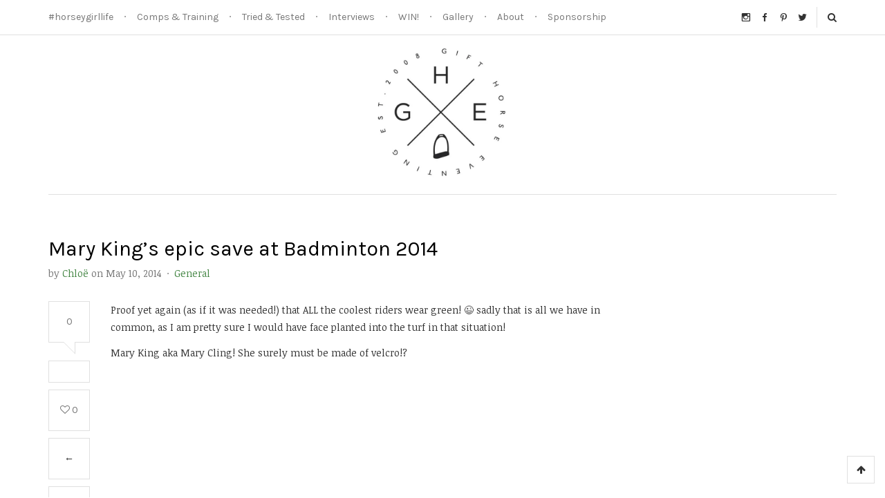

--- FILE ---
content_type: text/html; charset=UTF-8
request_url: https://gifthorseeventing.co.uk/2014/05/mary-kings-epic-save-at-badminton-2014.html
body_size: 17316
content:
<!DOCTYPE html>
<html lang="en-GB">

<head>

<meta charset="UTF-8">
<meta name="viewport" content="width=device-width, initial-scale=1">
<meta http-equiv="X-UA-Compatible" content="IE=edge">

<link rel="profile" href="http://gmpg.org/xfn/11">
<link rel="pingback" href="https://gifthorseeventing.co.uk/xmlrpc.php">

<style id="jetpack-boost-critical-css">@media all{ul{box-sizing:border-box}.entry-content{counter-reset:footnotes}.aligncenter{clear:both}html :where(img[class*=wp-image-]){height:auto;max-width:100%}:where(figure){margin:0 0 1em}}@media screen{html{font-family:sans-serif;-ms-text-size-adjust:100%;-webkit-text-size-adjust:100%}body{margin:0}article,aside,figure,header,nav{display:block}a{background-color:transparent}strong{font-weight:700}h1{margin:.67em 0}img{border:0}button,input,textarea{color:inherit;font:inherit;margin:0}button{overflow:visible}button{text-transform:none}button{-webkit-appearance:button}textarea{overflow:auto}*{-webkit-box-sizing:border-box;-moz-box-sizing:border-box;box-sizing:border-box}html{font-size:10px}body{font-family:"Noticia Text",serif;font-size:14px;line-height:1.78571429;color:#333;background-color:#fff}button,input,textarea{font-family:inherit;font-size:inherit;line-height:inherit}a{color:#b49964;text-decoration:none}figure{margin:0}img{vertical-align:middle}.h2,.h4,.h5,h1,h3,h4,h6{font-family:Karla,sans-serif;font-weight:400;line-height:1.2;color:#000}.h2,h1,h3{margin-top:25px;margin-bottom:12.5px}.h4,.h5,h4,h6{margin-top:12.5px;margin-bottom:12.5px}h1{font-size:36px}.h2{font-size:30px}h3{font-size:24px}.h4,h4{font-size:18px}.h5{font-size:16px}h6{font-size:14px}p{margin:0 0 12.5px}ul{margin-top:0;margin-bottom:12.5px}ul ul{margin-bottom:0}.container{margin-right:auto;margin-left:auto;padding-left:15px;padding-right:15px}@media (min-width:768px){.container{width:750px}}@media (min-width:992px){.container{width:970px}}@media (min-width:1200px){.container{width:1170px}}.row{margin-left:-15px;margin-right:-15px}.col-md-12{position:relative;min-height:1px;padding-left:15px;padding-right:15px}@media (min-width:992px){.col-md-12{float:left}.col-md-12{width:100%}}label{display:inline-block;max-width:100%;margin-bottom:5px;font-weight:700}.form-control{display:block;width:100%;height:39px;padding:6px 12px;font-size:14px;line-height:1.78571429;color:#555;background-color:#fff;background-image:none;border:1px solid #e0e0e0;border-radius:4px;-webkit-box-shadow:inset 0 1px 1px rgba(0,0,0,.075);box-shadow:inset 0 1px 1px rgba(0,0,0,.075)}.form-control::-moz-placeholder{color:#999;opacity:1}.form-control:-ms-input-placeholder{color:#999}.form-control::-webkit-input-placeholder{color:#999}.btn{display:inline-block;margin-bottom:0;font-weight:400;text-align:center;vertical-align:middle;touch-action:manipulation;background-image:none;border:1px solid transparent;white-space:nowrap;padding:6px 12px;font-size:14px;line-height:1.78571429;border-radius:4px}.clearfix:after,.clearfix:before,.container:after,.container:before,.row:after,.row:before{content:" ";display:table}.clearfix:after,.container:after,.row:after{clear:both}@-ms-viewport{width:device-width}.visible-lg,.visible-md{display:none!important}@media (min-width:992px) and (max-width:1199px){.visible-md{display:block!important}}@media (min-width:1200px){.visible-lg{display:block!important}}@media (min-width:992px) and (max-width:1199px){.hidden-md{display:none!important}}@media (min-width:1200px){.hidden-lg{display:none!important}}a{text-decoration:none}figure{max-width:100%}.h2,h1{margin-top:1em;margin-bottom:.625em}h3{margin-top:1.15384615em;margin-bottom:.72115385em}.h4,.h5,h4,h6{margin-top:1.55555556em;margin-bottom:.97222222em}img{height:auto;max-width:100%}ul{margin-bottom:1.42857143em}ul.plain-list{margin:0;padding:0;list-style:none}.form-control{-webkit-box-shadow:none;box-shadow:none}textarea{resize:vertical}.aligncenter{display:block;margin:0 0 1em}.aligncenter{text-align:center;margin-left:auto;margin-right:auto}.btn-ui{padding:0;border:none;border-radius:0;background-color:transparent}.btn-ui{outline:0;-webkit-box-shadow:none;box-shadow:none}body{display:-webkit-box;display:-moz-box;display:-ms-flexbox;display:-webkit-flex;display:flex;-webkit-box-orient:vertical;-moz-box-orient:vertical;-webkit-flex-direction:column;-ms-flex-direction:column;flex-direction:column;min-height:100vh}.site-header{-webkit-box-flex:0;-moz-box-flex:0;-webkit-flex:0 0 auto;-ms-flex:0 0 auto;flex:0 0 auto}.site-main{-webkit-box-flex:1;-moz-box-flex:1;-webkit-flex:1 0 auto;-ms-flex:1 0 auto;flex:1 0 auto}.site-header__top{height:51px}.site-header__top-fix{position:fixed;z-index:999;left:0;right:0;top:0;height:51px;-webkit-transform:translate3d(0,0,0);transform:translate3d(0,0,0)}.site-header__top-inner{height:100%;background-color:#fff;border-bottom:1px solid #e0e0e0;position:relative;z-index:1}.site-branding{text-align:center;padding:70px 0}.site-logo{max-width:420px;margin:0 auto}.site-logo img{display:block;width:auto;margin:0 auto;max-height:100%}.site-description{color:#777;line-height:1.42857143;margin-top:10px}.site-header-toolbar{position:absolute;right:0;top:0;height:100%}.site-header-toolbar:before{content:"";height:100%;display:inline-block;vertical-align:middle}.site-header-toolbar__item{display:inline-block;vertical-align:middle;height:30px;line-height:30px}.site-header-toolbar__item a{display:block;color:#333;text-align:center}.site-header-toolbar__item+.site-header-toolbar__item{border-left:1px solid #e0e0e0}.site-social{padding:0 15px}.site-social li{display:inline-block;vertical-align:top;width:1em;font-size:12px;text-align:center}.site-social li+li{margin-left:15px}.site-search-toggle{line-height:1}.site-search-toggle>.btn{padding:0 15px;line-height:1;height:100%}.site-search{background-color:#fdfdfd;opacity:0;visibility:hidden;position:absolute;z-index:0;left:0;right:0;top:100%;-webkit-transform:translate(0,-30px);-ms-transform:translate(0,-30px);-o-transform:translate(0,-30px);transform:translate(0,-30px)}.site-search .search-form .form-control{font-size:18px;border-radius:0;border:none;height:80px;padding:0;background-color:transparent}.site-nav{font-size:0;height:50px;position:relative}.site-nav .menu{margin:0;padding:0;list-style:none;display:none}.site-nav .menu{max-height:-webkit-calc(100vh - 50px);max-height:calc(100vh - 50px);overflow:auto;overflow-x:hidden;-webkit-overflow-scrolling:touch;position:absolute;border:1px solid #e0e0e0;background-color:#fff;left:0;right:0;top:100%;padding:8px 16px}.site-nav .menu-item{font-size:14px}.site-nav .menu-item>a{display:block;line-height:1.42857143;color:#777;padding:10px 12px;font-family:Karla,sans-serif;border-top:1px solid #e0e0e0}.site-nav .menu-item:first-child>a{border-top:none}.site-nav .menu-item-mega-menu .mega-menu-entries{display:none}.site-nav__toggle{height:100%;line-height:1}.site-nav__toggle>span{display:inline-block;vertical-align:middle}.site-nav__toggle .bar{position:relative}.site-nav__toggle .bar,.site-nav__toggle .bar:after,.site-nav__toggle .bar:before{width:20px;height:2px;background-color:#000}.site-nav__toggle .bar:after,.site-nav__toggle .bar:before{content:"";position:absolute;left:0;top:0}.site-nav__toggle .bar:before{-webkit-transform:translate(0,-6px);-ms-transform:translate(0,-6px);-o-transform:translate(0,-6px);transform:translate(0,-6px)}.site-nav__toggle .bar:after{-webkit-transform:translate(0,6px);-ms-transform:translate(0,6px);-o-transform:translate(0,6px);transform:translate(0,6px)}.site-nav__toggle .t{margin-left:8px;line-height:1}.mega-menu-entries{padding:0 30px 30px}.mega-menu__title{padding:20px 0;margin:0 0 30px;line-height:20px;border-bottom:1px solid #e0e0e0;text-align:center}.mega-menu-entry-list{margin:0-15px;padding:0;list-style:none}.mega-menu-entry{display:inline-block;vertical-align:top;padding:0 15px}.mega-menu-entry .mega-menu-entry__thumbnail{margin-bottom:10px}.mega-menu-entry-list--3-cols .mega-menu-entry{width:33.33333333%}.mega-menu-entry,.mega-menu-entry-list--4-cols .mega-menu-entry{width:25%}.site-wrapper{padding:30px 0;border-top:1px solid #e0e0e0}.site-wrapper:after,.site-wrapper:before{content:" ";display:table}.site-wrapper:after{clear:both}.site-content{overflow:hidden}.btn-back-to-top{position:absolute;right:15px;top:50%;margin-top:-20px;border:1px solid #e0e0e0;background-color:#fff;width:40px;height:40px;line-height:1}.entry-header{margin-bottom:30px}.entry-title{margin:0 0 .25em}.entry-title a{color:#000}.entry-meta{color:#777;line-height:1.42857143}.entry-meta .sep{display:inline-block;padding:0 .5em}.entry-media{margin-bottom:30px}.entry-inner{padding-bottom:30px}.entry-content{min-height:1px}.entry-aside{margin-top:30px}.entry-aside-box{text-align:center;font-family:Karla,sans-serif;border:1px solid #e0e0e0}.entry-aside-box>a{display:block;color:#777;line-height:20px;padding:10px}.entry-aside-break{height:31px;position:relative}.entry-aside-break:after{content:"";position:absolute;top:50%;left:0;right:0;height:1px;background-color:#e0e0e0}.entry-aside--comments{margin-bottom:14px;display:inline-block}.entry-aside--comments a{position:relative}.entry-aside--comments a:after,.entry-aside--comments a:before{content:"";position:absolute;top:100%;left:50%;-webkit-transform:translate(-50%,0);-ms-transform:translate(-50%,0);-o-transform:translate(-50%,0);transform:translate(-50%,0)}.entry-aside--comments a:after{border:8px solid transparent;border-right-color:#e0e0e0;border-top-color:#e0e0e0}.entry-aside--comments a:before{z-index:1;border:7px solid transparent;border-right-color:#fff;border-top-color:#fff}.entry-aside--likes,.entry-aside--sharing{display:inline-block;vertical-align:top}.entry-aside--sharing+.entry-aside--likes{margin-left:10px}.entry-aside--sharing{padding:4px}.entry-aside--sharing .addthis_toolbox>a{display:inline-block;vertical-align:top}.entry-aside--sharing .addthis_toolbox>a+a{margin-left:4px}.entry-aside--nav{border:none;position:relative}.entry-aside--nav+.entry-aside--nav{padding-top:15px;margin-top:15px;border-top:1px solid #e0e0e0}.entry-nav-arrow{text-align:left;margin-bottom:10px;line-height:1}.entry-nav-arrow .arrow{font-family:serif}.entry-nav-arrow .arrow-label{font-style:italic}.entry-nav__thumbnail{width:100px;float:left;margin-right:15px}.entry-nav__info{text-align:left;overflow:hidden}.entry-nav__info .entry-meta{font-size:12px}@font-face{font-family:Socicon;font-weight:400;font-style:normal}.socicon{font-family:Socicon;speak:none;font-style:normal;font-weight:400;font-variant:normal;text-transform:none;line-height:1;-webkit-font-smoothing:antialiased;-moz-osx-font-smoothing:grayscale}.socicon-twitter:before{content:"a"}.socicon-facebook:before{content:"b"}.socicon-pinterest:before{content:"d"}.socicon-instagram:before{content:"x"}@media (min-width:768px){.site-nav .menu{display:block;max-height:none;position:static;border:none;overflow:visible;background-color:transparent;padding:0}.site-nav .menu>.menu-item{display:inline-block;padding-right:15px}.site-nav .menu>.menu-item>a{padding:15px 0;position:relative;display:inline-block;border-top:0}.site-nav .menu>.menu-item+.menu-item:before{content:"·";margin-right:15px;color:#777}.site-nav .menu>.menu-item-mega-menu>a:after,.site-nav .menu>.menu-item-mega-menu>a:before{content:"";position:absolute;border:8px solid transparent;left:50%;bottom:0;margin-left:-8px;visibility:hidden}.site-nav .menu>.menu-item-mega-menu>a:after{border-bottom-color:#fff;bottom:-1px;z-index:1}.site-nav .menu>.menu-item-mega-menu>a:before{border-bottom-color:#e0e0e0}.site-nav__toggle{display:none}.site-wrapper{padding:40px 0}.entry-inner{padding-bottom:40px}.btn-back-to-top{position:fixed;top:auto;bottom:20px;margin-top:auto}}@media (min-width:992px){.site-nav .menu>.menu-item-mega-menu{position:static}.site-nav .menu>.menu-item-mega-menu .mega-menu-entries{display:block}.site-nav .menu>.menu-item-mega-menu .mega-menu-wrapper{border:1px solid #e0e0e0;background-color:#fff;position:absolute;left:0;right:0;top:100%;opacity:0;visibility:hidden}.site-wrapper{padding:50px 0 75px}.entry-inner{padding-bottom:50px}.entry-aside,.entry-body{position:relative;float:left}.entry-body,.entry-body .entry-content{width:560px}.entry-body{left:80px}.site-wrapper--fullwidth .entry-body{width:860px}.entry-aside{width:60px;right:560px;margin-top:0}.site-wrapper--fullwidth .entry-aside{right:860px}.entry-aside-box{display:block;margin-bottom:10px}.entry-aside-box>a{padding:19px 0}.entry-aside--comments{display:block;margin-bottom:26px}.entry-aside--comments a:after{border-width:9px}.entry-aside--comments a:before{border-width:8px}.entry-aside--comments .comment-label{display:none}.entry-aside--likes,.entry-aside--sharing{display:block}.entry-aside--sharing+.entry-aside--likes{margin-left:0}.entry-aside--sharing{padding:13px}.entry-aside--sharing .addthis_toolbox>a{display:block}.entry-aside--sharing .addthis_toolbox>a+a{margin-left:0;margin-top:4px}.entry-aside--nav{border:1px solid #e0e0e0}.entry-aside--nav+.entry-aside--nav{padding:0;margin:0}.entry-nav-arrow{text-align:center;margin-bottom:0;line-height:20px;padding:19px 0}.entry-nav-arrow .arrow-label{display:none}.entry-nav{min-width:320px;position:absolute;z-index:1;left:-1px;top:-1px;padding:15px;border:1px solid #e0e0e0;background-color:#fff;opacity:0;visibility:hidden;-webkit-transform:translate(-20px,0);-ms-transform:translate(-20px,0);-o-transform:translate(-20px,0);transform:translate(-20px,0)}}@media (min-width:1200px){.site-wrapper{padding:60px 0 90px}.entry-inner{padding-bottom:60px}.entry-body,.entry-body .entry-content{width:710px}.entry-body{left:90px}.site-wrapper--fullwidth .entry-body{width:1050px}.entry-aside{right:710px}.site-wrapper--fullwidth .entry-aside{right:1050px}}}@media screen{@font-face{font-family:FontAwesome;font-weight:400;font-style:normal}.fa{display:inline-block;font:normal normal normal 14px/1 FontAwesome;font-size:inherit;text-rendering:auto;-webkit-font-smoothing:antialiased;-moz-osx-font-smoothing:grayscale;transform:translate(0,0)}.fa-search:before{content:""}.fa-arrow-up:before{content:""}.fa-heart-o:before{content:""}}</style><meta name='robots' content='index, follow, max-image-preview:large, max-snippet:-1, max-video-preview:-1' />
	<style>img:is([sizes="auto" i], [sizes^="auto," i]) { contain-intrinsic-size: 3000px 1500px }</style>
	
	<!-- This site is optimized with the Yoast SEO plugin v26.8 - https://yoast.com/product/yoast-seo-wordpress/ -->
	<title>Mary King&#039;s epic save at Badminton 2014 - Gift Horse Eventing</title>
	<link rel="canonical" href="https://gifthorseeventing.co.uk/2014/05/mary-kings-epic-save-at-badminton-2014.html" />
	<meta property="og:locale" content="en_GB" />
	<meta property="og:type" content="article" />
	<meta property="og:title" content="Mary King&#039;s epic save at Badminton 2014 - Gift Horse Eventing" />
	<meta property="og:description" content="Proof yet again (as if it was needed!) that ALL the coolest riders wear green! 😉 sadly that is all we have in common, as I am pretty sure I would have face planted into the turf in that situation! Mary King aka Mary Cling! She surely must be made of velcro!? &nbsp; &nbsp;" />
	<meta property="og:url" content="https://gifthorseeventing.co.uk/2014/05/mary-kings-epic-save-at-badminton-2014.html" />
	<meta property="og:site_name" content="Gift Horse Eventing" />
	<meta property="article:author" content="https://www.facebook.com/gifthorseeventing/" />
	<meta property="article:published_time" content="2014-05-10T01:09:51+00:00" />
	<meta property="article:modified_time" content="2014-12-18T16:58:26+00:00" />
	<meta name="author" content="Chloë" />
	<meta name="twitter:label1" content="Written by" />
	<meta name="twitter:data1" content="Chloë" />
	<script type="application/ld+json" class="yoast-schema-graph">{"@context":"https://schema.org","@graph":[{"@type":"Article","@id":"https://gifthorseeventing.co.uk/2014/05/mary-kings-epic-save-at-badminton-2014.html#article","isPartOf":{"@id":"https://gifthorseeventing.co.uk/2014/05/mary-kings-epic-save-at-badminton-2014.html"},"author":{"name":"Chloë","@id":"https://gifthorseeventing.co.uk/#/schema/person/4e108dc1b8148a5d73c8ab820f62a855"},"headline":"Mary King&#8217;s epic save at Badminton 2014","datePublished":"2014-05-10T01:09:51+00:00","dateModified":"2014-12-18T16:58:26+00:00","mainEntityOfPage":{"@id":"https://gifthorseeventing.co.uk/2014/05/mary-kings-epic-save-at-badminton-2014.html"},"wordCount":59,"commentCount":0,"articleSection":["General"],"inLanguage":"en-GB","potentialAction":[{"@type":"CommentAction","name":"Comment","target":["https://gifthorseeventing.co.uk/2014/05/mary-kings-epic-save-at-badminton-2014.html#respond"]}]},{"@type":"WebPage","@id":"https://gifthorseeventing.co.uk/2014/05/mary-kings-epic-save-at-badminton-2014.html","url":"https://gifthorseeventing.co.uk/2014/05/mary-kings-epic-save-at-badminton-2014.html","name":"Mary King's epic save at Badminton 2014 - Gift Horse Eventing","isPartOf":{"@id":"https://gifthorseeventing.co.uk/#website"},"datePublished":"2014-05-10T01:09:51+00:00","dateModified":"2014-12-18T16:58:26+00:00","author":{"@id":"https://gifthorseeventing.co.uk/#/schema/person/4e108dc1b8148a5d73c8ab820f62a855"},"breadcrumb":{"@id":"https://gifthorseeventing.co.uk/2014/05/mary-kings-epic-save-at-badminton-2014.html#breadcrumb"},"inLanguage":"en-GB","potentialAction":[{"@type":"ReadAction","target":["https://gifthorseeventing.co.uk/2014/05/mary-kings-epic-save-at-badminton-2014.html"]}]},{"@type":"BreadcrumbList","@id":"https://gifthorseeventing.co.uk/2014/05/mary-kings-epic-save-at-badminton-2014.html#breadcrumb","itemListElement":[{"@type":"ListItem","position":1,"name":"Home","item":"https://gifthorseeventing.co.uk/"},{"@type":"ListItem","position":2,"name":"Mary King&#8217;s epic save at Badminton 2014"}]},{"@type":"WebSite","@id":"https://gifthorseeventing.co.uk/#website","url":"https://gifthorseeventing.co.uk/","name":"Gift Horse Eventing","description":"","potentialAction":[{"@type":"SearchAction","target":{"@type":"EntryPoint","urlTemplate":"https://gifthorseeventing.co.uk/?s={search_term_string}"},"query-input":{"@type":"PropertyValueSpecification","valueRequired":true,"valueName":"search_term_string"}}],"inLanguage":"en-GB"},{"@type":"Person","@id":"https://gifthorseeventing.co.uk/#/schema/person/4e108dc1b8148a5d73c8ab820f62a855","name":"Chloë","image":{"@type":"ImageObject","inLanguage":"en-GB","@id":"https://gifthorseeventing.co.uk/#/schema/person/image/","url":"https://secure.gravatar.com/avatar/f70b88d1bb4bc7b16b8ea73df18f6d624c25fe344d838a8e9907e9ca067feb9a?s=96&d=mm&r=g","contentUrl":"https://secure.gravatar.com/avatar/f70b88d1bb4bc7b16b8ea73df18f6d624c25fe344d838a8e9907e9ca067feb9a?s=96&d=mm&r=g","caption":"Chloë"},"description":"If you'd like to get in touch feel free to connect with me on social media or ping me an email gifthorseeventing@gmail.com - Tatty-bye!","sameAs":["https://gifthorseeventing.co.uk","https://www.facebook.com/gifthorseeventing/","https://www.instagram.com/gifthorseeventing/","https://www.pinterest.co.uk/gifthorseevent/pins/","https://x.com/https://twitter.com/GHEventingcouk"],"url":"https://gifthorseeventing.co.uk/author/chloe"}]}</script>
	<!-- / Yoast SEO plugin. -->


<link rel='dns-prefetch' href='//s7.addthis.com' />
<link rel='dns-prefetch' href='//fonts.googleapis.com' />
<link rel='dns-prefetch' href='//maxcdn.bootstrapcdn.com' />
<link rel='preconnect' href='//i0.wp.com' />
<link rel="alternate" type="application/rss+xml" title="Gift Horse Eventing &raquo; Feed" href="https://gifthorseeventing.co.uk/feed" />
<link rel="alternate" type="application/rss+xml" title="Gift Horse Eventing &raquo; Comments Feed" href="https://gifthorseeventing.co.uk/comments/feed" />
<link rel="alternate" type="application/rss+xml" title="Gift Horse Eventing &raquo; Mary King&#8217;s epic save at Badminton 2014 Comments Feed" href="https://gifthorseeventing.co.uk/2014/05/mary-kings-epic-save-at-badminton-2014.html/feed" />
<script type="text/javascript">
/* <![CDATA[ */
window._wpemojiSettings = {"baseUrl":"https:\/\/s.w.org\/images\/core\/emoji\/16.0.1\/72x72\/","ext":".png","svgUrl":"https:\/\/s.w.org\/images\/core\/emoji\/16.0.1\/svg\/","svgExt":".svg","source":{"concatemoji":"https:\/\/gifthorseeventing.co.uk\/wp-includes\/js\/wp-emoji-release.min.js?ver=6.8.3"}};
/*! This file is auto-generated */
!function(s,n){var o,i,e;function c(e){try{var t={supportTests:e,timestamp:(new Date).valueOf()};sessionStorage.setItem(o,JSON.stringify(t))}catch(e){}}function p(e,t,n){e.clearRect(0,0,e.canvas.width,e.canvas.height),e.fillText(t,0,0);var t=new Uint32Array(e.getImageData(0,0,e.canvas.width,e.canvas.height).data),a=(e.clearRect(0,0,e.canvas.width,e.canvas.height),e.fillText(n,0,0),new Uint32Array(e.getImageData(0,0,e.canvas.width,e.canvas.height).data));return t.every(function(e,t){return e===a[t]})}function u(e,t){e.clearRect(0,0,e.canvas.width,e.canvas.height),e.fillText(t,0,0);for(var n=e.getImageData(16,16,1,1),a=0;a<n.data.length;a++)if(0!==n.data[a])return!1;return!0}function f(e,t,n,a){switch(t){case"flag":return n(e,"\ud83c\udff3\ufe0f\u200d\u26a7\ufe0f","\ud83c\udff3\ufe0f\u200b\u26a7\ufe0f")?!1:!n(e,"\ud83c\udde8\ud83c\uddf6","\ud83c\udde8\u200b\ud83c\uddf6")&&!n(e,"\ud83c\udff4\udb40\udc67\udb40\udc62\udb40\udc65\udb40\udc6e\udb40\udc67\udb40\udc7f","\ud83c\udff4\u200b\udb40\udc67\u200b\udb40\udc62\u200b\udb40\udc65\u200b\udb40\udc6e\u200b\udb40\udc67\u200b\udb40\udc7f");case"emoji":return!a(e,"\ud83e\udedf")}return!1}function g(e,t,n,a){var r="undefined"!=typeof WorkerGlobalScope&&self instanceof WorkerGlobalScope?new OffscreenCanvas(300,150):s.createElement("canvas"),o=r.getContext("2d",{willReadFrequently:!0}),i=(o.textBaseline="top",o.font="600 32px Arial",{});return e.forEach(function(e){i[e]=t(o,e,n,a)}),i}function t(e){var t=s.createElement("script");t.src=e,t.defer=!0,s.head.appendChild(t)}"undefined"!=typeof Promise&&(o="wpEmojiSettingsSupports",i=["flag","emoji"],n.supports={everything:!0,everythingExceptFlag:!0},e=new Promise(function(e){s.addEventListener("DOMContentLoaded",e,{once:!0})}),new Promise(function(t){var n=function(){try{var e=JSON.parse(sessionStorage.getItem(o));if("object"==typeof e&&"number"==typeof e.timestamp&&(new Date).valueOf()<e.timestamp+604800&&"object"==typeof e.supportTests)return e.supportTests}catch(e){}return null}();if(!n){if("undefined"!=typeof Worker&&"undefined"!=typeof OffscreenCanvas&&"undefined"!=typeof URL&&URL.createObjectURL&&"undefined"!=typeof Blob)try{var e="postMessage("+g.toString()+"("+[JSON.stringify(i),f.toString(),p.toString(),u.toString()].join(",")+"));",a=new Blob([e],{type:"text/javascript"}),r=new Worker(URL.createObjectURL(a),{name:"wpTestEmojiSupports"});return void(r.onmessage=function(e){c(n=e.data),r.terminate(),t(n)})}catch(e){}c(n=g(i,f,p,u))}t(n)}).then(function(e){for(var t in e)n.supports[t]=e[t],n.supports.everything=n.supports.everything&&n.supports[t],"flag"!==t&&(n.supports.everythingExceptFlag=n.supports.everythingExceptFlag&&n.supports[t]);n.supports.everythingExceptFlag=n.supports.everythingExceptFlag&&!n.supports.flag,n.DOMReady=!1,n.readyCallback=function(){n.DOMReady=!0}}).then(function(){return e}).then(function(){var e;n.supports.everything||(n.readyCallback(),(e=n.source||{}).concatemoji?t(e.concatemoji):e.wpemoji&&e.twemoji&&(t(e.twemoji),t(e.wpemoji)))}))}((window,document),window._wpemojiSettings);
/* ]]> */
</script>
<noscript><link rel='stylesheet' id='all-css-4b2d487e3e8bbdddf60855624f4100ba' href='https://gifthorseeventing.co.uk/wp-content/boost-cache/static/5abaf264b3.min.css' type='text/css' media='all' /></noscript><link data-media="all" onload="this.media=this.dataset.media; delete this.dataset.media; this.removeAttribute( &#039;onload&#039; );" rel='stylesheet' id='all-css-4b2d487e3e8bbdddf60855624f4100ba' href='https://gifthorseeventing.co.uk/wp-content/boost-cache/static/5abaf264b3.min.css' type='text/css' media="not all" />
<noscript><link rel='stylesheet' id='screen-css-3328c13078b2254f5e2c07ec46d0de02' href='https://gifthorseeventing.co.uk/wp-content/boost-cache/static/263a8a227f.min.css' type='text/css' media='screen' /></noscript><link data-media="screen" onload="this.media=this.dataset.media; delete this.dataset.media; this.removeAttribute( &#039;onload&#039; );" rel='stylesheet' id='screen-css-3328c13078b2254f5e2c07ec46d0de02' href='https://gifthorseeventing.co.uk/wp-content/boost-cache/static/263a8a227f.min.css' type='text/css' media="not all" />
<style id='bootstrap-inline-css'>
a{color: #478847}a:hover,a:focus{color: #478847}.text-primary{color: #478847}a.text-primary:hover{color: #366636}.bg-primary{background-color: #478847}a.bg-primary:hover{background-color: #366636}.btn-primary{background-color: #478847}.btn-primary:hover,.btn-primary:focus,.btn-primary:active,.btn-primary.active,.open > .dropdown-toggle.btn-primary{background-color: #366636}.btn-primary.disabled,.btn-primary[disabled],fieldset[disabled] .btn-primary,.btn-primary.disabled:hover,.btn-primary[disabled]:hover,fieldset[disabled] .btn-primary:hover,.btn-primary.disabled:focus,.btn-primary[disabled]:focus,fieldset[disabled] .btn-primary:focus,.btn-primary.disabled:active,.btn-primary[disabled]:active,fieldset[disabled] .btn-primary:active,.btn-primary.disabled.active,.btn-primary[disabled].active,fieldset[disabled] .btn-primary.active{background-color: #478847}.btn-primary .badge{color: #478847}.btn-link{color: #478847}.btn-link:hover,.btn-link:focus{color: #478847}.nav .open > a,.nav .open > a:hover,.nav .open > a:focus{border-color: #478847}.nav-pills > li.active > a,.nav-pills > li.active > a:hover,.nav-pills > li.active > a:focus{background-color: #478847}.pagination > .active > a,.pagination > .active > span,.pagination > .active > a:hover,.pagination > .active > span:hover,.pagination > .active > a:focus,.pagination > .active > span:focus{background-color: #478847}.label-primary{background-color: #478847}.label-primary[href]:hover,.label-primary[href]:focus{background-color: #366636}a.list-group-item.active > .badge,.nav-pills > .active > a > .badge{color: #478847}.progress-bar{background-color: #478847}.panel-primary{border-color: #478847}.panel-primary > .panel-heading{background-color: #478847;border-color: #478847}.panel-primary > .panel-heading + .panel-collapse > .panel-body{border-top-color: #478847}.panel-primary > .panel-heading .badge{color: #478847}.panel-primary > .panel-footer + .panel-collapse > .panel-body{border-bottom-color: #478847}
</style>
<style id='sachiko-inline-css'>
.entry-title a:hover,.entry-content__footer a:hover{color:#478847}.widget_archive ul a:hover,.widget_categories ul a:hover,.widget_nav_menu ul a:hover,.widget_meta ul a:hover,.widget_pages ul a:hover,.widget_recent_comments ul a:hover,.widget_recent_entries ul a:hover,.widget_rss ul a:hover{color:#478847}.mejs-controls .mejs-time-rail .mejs-time-current,.mejs-controls .mejs-horizontal-volume-slider .mejs-horizontal-volume-current{background:#478847}.widget_tag_cloud .tagcloud a:hover,.youxi-social-widget a:hover{border-color:#478847;background-color:#478847}
.site-branding{padding-top:10px;padding-bottom:10px}.site-branding .site-logo{max-width:200px}
.mega-menu-entry__thumbnail a { display: block; height: 150px; overflow: hidden; }
.mega-menu-entry__thumbnail a img { min-height: 150px; }
.entry-featured__info .wrap .wrap-inner { border: 1px dotted #ccc; outline: 0; }
.site-main__header {
    display: none;
}
.cf_widget .boxes > .counts.blue {
    display: none;
}
</style>
<style id='wp-emoji-styles-inline-css'>

	img.wp-smiley, img.emoji {
		display: inline !important;
		border: none !important;
		box-shadow: none !important;
		height: 1em !important;
		width: 1em !important;
		margin: 0 0.07em !important;
		vertical-align: -0.1em !important;
		background: none !important;
		padding: 0 !important;
	}
</style>
<style id='classic-theme-styles-inline-css'>
/*! This file is auto-generated */
.wp-block-button__link{color:#fff;background-color:#32373c;border-radius:9999px;box-shadow:none;text-decoration:none;padding:calc(.667em + 2px) calc(1.333em + 2px);font-size:1.125em}.wp-block-file__button{background:#32373c;color:#fff;text-decoration:none}
</style>
<style id='global-styles-inline-css'>
:root{--wp--preset--aspect-ratio--square: 1;--wp--preset--aspect-ratio--4-3: 4/3;--wp--preset--aspect-ratio--3-4: 3/4;--wp--preset--aspect-ratio--3-2: 3/2;--wp--preset--aspect-ratio--2-3: 2/3;--wp--preset--aspect-ratio--16-9: 16/9;--wp--preset--aspect-ratio--9-16: 9/16;--wp--preset--color--black: #000000;--wp--preset--color--cyan-bluish-gray: #abb8c3;--wp--preset--color--white: #ffffff;--wp--preset--color--pale-pink: #f78da7;--wp--preset--color--vivid-red: #cf2e2e;--wp--preset--color--luminous-vivid-orange: #ff6900;--wp--preset--color--luminous-vivid-amber: #fcb900;--wp--preset--color--light-green-cyan: #7bdcb5;--wp--preset--color--vivid-green-cyan: #00d084;--wp--preset--color--pale-cyan-blue: #8ed1fc;--wp--preset--color--vivid-cyan-blue: #0693e3;--wp--preset--color--vivid-purple: #9b51e0;--wp--preset--gradient--vivid-cyan-blue-to-vivid-purple: linear-gradient(135deg,rgba(6,147,227,1) 0%,rgb(155,81,224) 100%);--wp--preset--gradient--light-green-cyan-to-vivid-green-cyan: linear-gradient(135deg,rgb(122,220,180) 0%,rgb(0,208,130) 100%);--wp--preset--gradient--luminous-vivid-amber-to-luminous-vivid-orange: linear-gradient(135deg,rgba(252,185,0,1) 0%,rgba(255,105,0,1) 100%);--wp--preset--gradient--luminous-vivid-orange-to-vivid-red: linear-gradient(135deg,rgba(255,105,0,1) 0%,rgb(207,46,46) 100%);--wp--preset--gradient--very-light-gray-to-cyan-bluish-gray: linear-gradient(135deg,rgb(238,238,238) 0%,rgb(169,184,195) 100%);--wp--preset--gradient--cool-to-warm-spectrum: linear-gradient(135deg,rgb(74,234,220) 0%,rgb(151,120,209) 20%,rgb(207,42,186) 40%,rgb(238,44,130) 60%,rgb(251,105,98) 80%,rgb(254,248,76) 100%);--wp--preset--gradient--blush-light-purple: linear-gradient(135deg,rgb(255,206,236) 0%,rgb(152,150,240) 100%);--wp--preset--gradient--blush-bordeaux: linear-gradient(135deg,rgb(254,205,165) 0%,rgb(254,45,45) 50%,rgb(107,0,62) 100%);--wp--preset--gradient--luminous-dusk: linear-gradient(135deg,rgb(255,203,112) 0%,rgb(199,81,192) 50%,rgb(65,88,208) 100%);--wp--preset--gradient--pale-ocean: linear-gradient(135deg,rgb(255,245,203) 0%,rgb(182,227,212) 50%,rgb(51,167,181) 100%);--wp--preset--gradient--electric-grass: linear-gradient(135deg,rgb(202,248,128) 0%,rgb(113,206,126) 100%);--wp--preset--gradient--midnight: linear-gradient(135deg,rgb(2,3,129) 0%,rgb(40,116,252) 100%);--wp--preset--font-size--small: 13px;--wp--preset--font-size--medium: 20px;--wp--preset--font-size--large: 36px;--wp--preset--font-size--x-large: 42px;--wp--preset--spacing--20: 0.44rem;--wp--preset--spacing--30: 0.67rem;--wp--preset--spacing--40: 1rem;--wp--preset--spacing--50: 1.5rem;--wp--preset--spacing--60: 2.25rem;--wp--preset--spacing--70: 3.38rem;--wp--preset--spacing--80: 5.06rem;--wp--preset--shadow--natural: 6px 6px 9px rgba(0, 0, 0, 0.2);--wp--preset--shadow--deep: 12px 12px 50px rgba(0, 0, 0, 0.4);--wp--preset--shadow--sharp: 6px 6px 0px rgba(0, 0, 0, 0.2);--wp--preset--shadow--outlined: 6px 6px 0px -3px rgba(255, 255, 255, 1), 6px 6px rgba(0, 0, 0, 1);--wp--preset--shadow--crisp: 6px 6px 0px rgba(0, 0, 0, 1);}:where(.is-layout-flex){gap: 0.5em;}:where(.is-layout-grid){gap: 0.5em;}body .is-layout-flex{display: flex;}.is-layout-flex{flex-wrap: wrap;align-items: center;}.is-layout-flex > :is(*, div){margin: 0;}body .is-layout-grid{display: grid;}.is-layout-grid > :is(*, div){margin: 0;}:where(.wp-block-columns.is-layout-flex){gap: 2em;}:where(.wp-block-columns.is-layout-grid){gap: 2em;}:where(.wp-block-post-template.is-layout-flex){gap: 1.25em;}:where(.wp-block-post-template.is-layout-grid){gap: 1.25em;}.has-black-color{color: var(--wp--preset--color--black) !important;}.has-cyan-bluish-gray-color{color: var(--wp--preset--color--cyan-bluish-gray) !important;}.has-white-color{color: var(--wp--preset--color--white) !important;}.has-pale-pink-color{color: var(--wp--preset--color--pale-pink) !important;}.has-vivid-red-color{color: var(--wp--preset--color--vivid-red) !important;}.has-luminous-vivid-orange-color{color: var(--wp--preset--color--luminous-vivid-orange) !important;}.has-luminous-vivid-amber-color{color: var(--wp--preset--color--luminous-vivid-amber) !important;}.has-light-green-cyan-color{color: var(--wp--preset--color--light-green-cyan) !important;}.has-vivid-green-cyan-color{color: var(--wp--preset--color--vivid-green-cyan) !important;}.has-pale-cyan-blue-color{color: var(--wp--preset--color--pale-cyan-blue) !important;}.has-vivid-cyan-blue-color{color: var(--wp--preset--color--vivid-cyan-blue) !important;}.has-vivid-purple-color{color: var(--wp--preset--color--vivid-purple) !important;}.has-black-background-color{background-color: var(--wp--preset--color--black) !important;}.has-cyan-bluish-gray-background-color{background-color: var(--wp--preset--color--cyan-bluish-gray) !important;}.has-white-background-color{background-color: var(--wp--preset--color--white) !important;}.has-pale-pink-background-color{background-color: var(--wp--preset--color--pale-pink) !important;}.has-vivid-red-background-color{background-color: var(--wp--preset--color--vivid-red) !important;}.has-luminous-vivid-orange-background-color{background-color: var(--wp--preset--color--luminous-vivid-orange) !important;}.has-luminous-vivid-amber-background-color{background-color: var(--wp--preset--color--luminous-vivid-amber) !important;}.has-light-green-cyan-background-color{background-color: var(--wp--preset--color--light-green-cyan) !important;}.has-vivid-green-cyan-background-color{background-color: var(--wp--preset--color--vivid-green-cyan) !important;}.has-pale-cyan-blue-background-color{background-color: var(--wp--preset--color--pale-cyan-blue) !important;}.has-vivid-cyan-blue-background-color{background-color: var(--wp--preset--color--vivid-cyan-blue) !important;}.has-vivid-purple-background-color{background-color: var(--wp--preset--color--vivid-purple) !important;}.has-black-border-color{border-color: var(--wp--preset--color--black) !important;}.has-cyan-bluish-gray-border-color{border-color: var(--wp--preset--color--cyan-bluish-gray) !important;}.has-white-border-color{border-color: var(--wp--preset--color--white) !important;}.has-pale-pink-border-color{border-color: var(--wp--preset--color--pale-pink) !important;}.has-vivid-red-border-color{border-color: var(--wp--preset--color--vivid-red) !important;}.has-luminous-vivid-orange-border-color{border-color: var(--wp--preset--color--luminous-vivid-orange) !important;}.has-luminous-vivid-amber-border-color{border-color: var(--wp--preset--color--luminous-vivid-amber) !important;}.has-light-green-cyan-border-color{border-color: var(--wp--preset--color--light-green-cyan) !important;}.has-vivid-green-cyan-border-color{border-color: var(--wp--preset--color--vivid-green-cyan) !important;}.has-pale-cyan-blue-border-color{border-color: var(--wp--preset--color--pale-cyan-blue) !important;}.has-vivid-cyan-blue-border-color{border-color: var(--wp--preset--color--vivid-cyan-blue) !important;}.has-vivid-purple-border-color{border-color: var(--wp--preset--color--vivid-purple) !important;}.has-vivid-cyan-blue-to-vivid-purple-gradient-background{background: var(--wp--preset--gradient--vivid-cyan-blue-to-vivid-purple) !important;}.has-light-green-cyan-to-vivid-green-cyan-gradient-background{background: var(--wp--preset--gradient--light-green-cyan-to-vivid-green-cyan) !important;}.has-luminous-vivid-amber-to-luminous-vivid-orange-gradient-background{background: var(--wp--preset--gradient--luminous-vivid-amber-to-luminous-vivid-orange) !important;}.has-luminous-vivid-orange-to-vivid-red-gradient-background{background: var(--wp--preset--gradient--luminous-vivid-orange-to-vivid-red) !important;}.has-very-light-gray-to-cyan-bluish-gray-gradient-background{background: var(--wp--preset--gradient--very-light-gray-to-cyan-bluish-gray) !important;}.has-cool-to-warm-spectrum-gradient-background{background: var(--wp--preset--gradient--cool-to-warm-spectrum) !important;}.has-blush-light-purple-gradient-background{background: var(--wp--preset--gradient--blush-light-purple) !important;}.has-blush-bordeaux-gradient-background{background: var(--wp--preset--gradient--blush-bordeaux) !important;}.has-luminous-dusk-gradient-background{background: var(--wp--preset--gradient--luminous-dusk) !important;}.has-pale-ocean-gradient-background{background: var(--wp--preset--gradient--pale-ocean) !important;}.has-electric-grass-gradient-background{background: var(--wp--preset--gradient--electric-grass) !important;}.has-midnight-gradient-background{background: var(--wp--preset--gradient--midnight) !important;}.has-small-font-size{font-size: var(--wp--preset--font-size--small) !important;}.has-medium-font-size{font-size: var(--wp--preset--font-size--medium) !important;}.has-large-font-size{font-size: var(--wp--preset--font-size--large) !important;}.has-x-large-font-size{font-size: var(--wp--preset--font-size--x-large) !important;}
:where(.wp-block-post-template.is-layout-flex){gap: 1.25em;}:where(.wp-block-post-template.is-layout-grid){gap: 1.25em;}
:where(.wp-block-columns.is-layout-flex){gap: 2em;}:where(.wp-block-columns.is-layout-grid){gap: 2em;}
:root :where(.wp-block-pullquote){font-size: 1.5em;line-height: 1.6;}
</style>
<noscript><link rel='stylesheet' id='google-fonts-css' href='https://fonts.googleapis.com/css?family=Noticia+Text%3A700%2C700italic%2Citalic%2Cregular%7CKarla%3A700%2C700italic%2Citalic%2Cregular&#038;ver=1.3' media='screen' />
</noscript><link data-media="screen" onload="this.media=this.dataset.media; delete this.dataset.media; this.removeAttribute( &#039;onload&#039; );" rel='stylesheet' id='google-fonts-css' href='https://fonts.googleapis.com/css?family=Noticia+Text%3A700%2C700italic%2Citalic%2Cregular%7CKarla%3A700%2C700italic%2Citalic%2Cregular&#038;ver=1.3' media="not all" />
<noscript><link rel='stylesheet' id='fontawesome-css' href='//maxcdn.bootstrapcdn.com/font-awesome/4.3.0/css/font-awesome.min.css?ver=4.3.0' media='screen' />
</noscript><link data-media="screen" onload="this.media=this.dataset.media; delete this.dataset.media; this.removeAttribute( &#039;onload&#039; );" rel='stylesheet' id='fontawesome-css' href='//maxcdn.bootstrapcdn.com/font-awesome/4.3.0/css/font-awesome.min.css?ver=4.3.0' media="not all" />
<script type="text/javascript" src="https://gifthorseeventing.co.uk/wp-includes/js/jquery/jquery.min.js?ver=3.7.1" id="jquery-core-js"></script>
<script type='text/javascript' src='https://gifthorseeventing.co.uk/wp-includes/js/jquery/jquery-migrate.min.js?m=1712341630'></script>
<link rel="https://api.w.org/" href="https://gifthorseeventing.co.uk/wp-json/" /><link rel="alternate" title="JSON" type="application/json" href="https://gifthorseeventing.co.uk/wp-json/wp/v2/posts/3078" /><link rel="EditURI" type="application/rsd+xml" title="RSD" href="https://gifthorseeventing.co.uk/xmlrpc.php?rsd" />
<meta name="generator" content="WordPress 6.8.3" />
<link rel='shortlink' href='https://gifthorseeventing.co.uk/?p=3078' />
<link rel="alternate" title="oEmbed (JSON)" type="application/json+oembed" href="https://gifthorseeventing.co.uk/wp-json/oembed/1.0/embed?url=https%3A%2F%2Fgifthorseeventing.co.uk%2F2014%2F05%2Fmary-kings-epic-save-at-badminton-2014.html" />
<link rel="alternate" title="oEmbed (XML)" type="text/xml+oembed" href="https://gifthorseeventing.co.uk/wp-json/oembed/1.0/embed?url=https%3A%2F%2Fgifthorseeventing.co.uk%2F2014%2F05%2Fmary-kings-epic-save-at-badminton-2014.html&#038;format=xml" />
<link rel="icon" href="https://i0.wp.com/gifthorseeventing.co.uk/wp-content/uploads/2016/04/cropped-ghe-2-white-2.jpg?fit=32%2C32&#038;ssl=1" sizes="32x32" />
<link rel="icon" href="https://i0.wp.com/gifthorseeventing.co.uk/wp-content/uploads/2016/04/cropped-ghe-2-white-2.jpg?fit=192%2C192&#038;ssl=1" sizes="192x192" />
<link rel="apple-touch-icon" href="https://i0.wp.com/gifthorseeventing.co.uk/wp-content/uploads/2016/04/cropped-ghe-2-white-2.jpg?fit=180%2C180&#038;ssl=1" />
<meta name="msapplication-TileImage" content="https://i0.wp.com/gifthorseeventing.co.uk/wp-content/uploads/2016/04/cropped-ghe-2-white-2.jpg?fit=270%2C270&#038;ssl=1" />
</head>

<body class="wp-singular post-template-default single single-post postid-3078 single-format-standard wp-theme-sachiko">

	<header class="site-header">

		<div class="site-header__top">

			<div class="site-header__top-fix">

				<div class="site-header__top-inner">

					<div class="container">

						<div class="row">

							<div class="col-md-12">

								<nav class="site-nav">
									<ul id="menu-main-menu" class="menu"><li id="menu-item-4250" class="menu-item menu-item-type-taxonomy menu-item-object-category menu-item-mega-menu menu-item-4250"><a href="https://gifthorseeventing.co.uk/category/horseygirllife" itemprop="url">#horseygirllife</a><div class="mega-menu-wrapper"><aside class="mega-menu-entries">

	<h3 class="mega-menu__title h4">Latest in #horseygirllife</h3>

	<ul class="mega-menu-entry-list mega-menu-entry-list--4-cols clearfix">

		<li class="mega-menu-entry clearfix post-5304 post type-post status-publish format-standard has-post-thumbnail hentry category-horseygirllife category-tried-and-tested">

								
					<figure class="mega-menu-entry__thumbnail">
						<a href="https://gifthorseeventing.co.uk/2019/01/zero-shivers-with-zerofit-bring-it-on-winter.html">
							<img width="720" height="540" src="https://i0.wp.com/gifthorseeventing.co.uk/wp-content/uploads/2019/01/IMG_20181104_134734.jpg?resize=720%2C540&amp;ssl=1" class="attachment-sachiko_4by3 size-sachiko_4by3 wp-post-image" alt="" decoding="async" fetchpriority="high" srcset="https://i0.wp.com/gifthorseeventing.co.uk/wp-content/uploads/2019/01/IMG_20181104_134734.jpg?w=4032&amp;ssl=1 4032w, https://i0.wp.com/gifthorseeventing.co.uk/wp-content/uploads/2019/01/IMG_20181104_134734.jpg?resize=300%2C225&amp;ssl=1 300w, https://i0.wp.com/gifthorseeventing.co.uk/wp-content/uploads/2019/01/IMG_20181104_134734.jpg?resize=1024%2C768&amp;ssl=1 1024w, https://i0.wp.com/gifthorseeventing.co.uk/wp-content/uploads/2019/01/IMG_20181104_134734.jpg?resize=800%2C600&amp;ssl=1 800w, https://i0.wp.com/gifthorseeventing.co.uk/wp-content/uploads/2019/01/IMG_20181104_134734.jpg?resize=1140%2C855&amp;ssl=1 1140w, https://i0.wp.com/gifthorseeventing.co.uk/wp-content/uploads/2019/01/IMG_20181104_134734.jpg?resize=720%2C540&amp;ssl=1 720w, https://i0.wp.com/gifthorseeventing.co.uk/wp-content/uploads/2019/01/IMG_20181104_134734.jpg?w=2280&amp;ssl=1 2280w, https://i0.wp.com/gifthorseeventing.co.uk/wp-content/uploads/2019/01/IMG_20181104_134734.jpg?w=3420&amp;ssl=1 3420w" sizes="(max-width: 720px) 100vw, 720px" />						</a>
					</figure>

				
				<div class="mega-menu-entry__content">

					<h4 class="entry-title h5">
						<a href="https://gifthorseeventing.co.uk/2019/01/zero-shivers-with-zerofit-bring-it-on-winter.html">
							Zero shivers with Zerofit. Bring it on winter!						</a>
					</h4>

					<div class="entry-meta">
						<time class="updated" datetime="2019-01-04T15:24:39+00:00">January 4, 2019</time>					</div>

				</div>

			</li><li class="mega-menu-entry clearfix post-5245 post type-post status-publish format-standard has-post-thumbnail hentry category-horseygirllife">

								
					<figure class="mega-menu-entry__thumbnail">
						<a href="https://gifthorseeventing.co.uk/2018/04/how-to-make-your-own-rosette-display-board-for-under-20.html">
							<img width="720" height="540" src="https://i0.wp.com/gifthorseeventing.co.uk/wp-content/uploads/2018/05/20180407_155535-e1525360088953.jpg?resize=720%2C540&amp;ssl=1" class="attachment-sachiko_4by3 size-sachiko_4by3 wp-post-image" alt="" decoding="async" srcset="https://i0.wp.com/gifthorseeventing.co.uk/wp-content/uploads/2018/05/20180407_155535-e1525360088953.jpg?resize=720%2C540&amp;ssl=1 720w, https://i0.wp.com/gifthorseeventing.co.uk/wp-content/uploads/2018/05/20180407_155535-e1525360088953.jpg?zoom=2&amp;resize=720%2C540&amp;ssl=1 1440w, https://i0.wp.com/gifthorseeventing.co.uk/wp-content/uploads/2018/05/20180407_155535-e1525360088953.jpg?zoom=3&amp;resize=720%2C540&amp;ssl=1 2160w" sizes="(max-width: 720px) 100vw, 720px" />						</a>
					</figure>

				
				<div class="mega-menu-entry__content">

					<h4 class="entry-title h5">
						<a href="https://gifthorseeventing.co.uk/2018/04/how-to-make-your-own-rosette-display-board-for-under-20.html">
							How to make your own rosette display board for under £20						</a>
					</h4>

					<div class="entry-meta">
						<time class="updated" datetime="2018-04-03T21:16:58+00:00">April 3, 2018</time>					</div>

				</div>

			</li><li class="mega-menu-entry clearfix post-5210 post type-post status-publish format-standard has-post-thumbnail hentry category-horseygirllife category-tried-and-tested">

								
					<figure class="mega-menu-entry__thumbnail">
						<a href="https://gifthorseeventing.co.uk/2018/04/ginkhanas-equestrian-themed-gin-is-hot-to-trot.html">
							<img width="720" height="540" src="https://i0.wp.com/gifthorseeventing.co.uk/wp-content/uploads/2018/04/g2-e1522672490663.jpg?resize=720%2C540&amp;ssl=1" class="attachment-sachiko_4by3 size-sachiko_4by3 wp-post-image" alt="" decoding="async" srcset="https://i0.wp.com/gifthorseeventing.co.uk/wp-content/uploads/2018/04/g2-e1522672490663.jpg?resize=720%2C540&amp;ssl=1 720w, https://i0.wp.com/gifthorseeventing.co.uk/wp-content/uploads/2018/04/g2-e1522672490663.jpg?zoom=2&amp;resize=720%2C540&amp;ssl=1 1440w, https://i0.wp.com/gifthorseeventing.co.uk/wp-content/uploads/2018/04/g2-e1522672490663.jpg?zoom=3&amp;resize=720%2C540&amp;ssl=1 2160w" sizes="(max-width: 720px) 100vw, 720px" />						</a>
					</figure>

				
				<div class="mega-menu-entry__content">

					<h4 class="entry-title h5">
						<a href="https://gifthorseeventing.co.uk/2018/04/ginkhanas-equestrian-themed-gin-is-hot-to-trot.html">
							Ginkhana&#8217;s equestrian themed gin is hot to trot!						</a>
					</h4>

					<div class="entry-meta">
						<time class="updated" datetime="2018-04-02T13:17:39+00:00">April 2, 2018</time>					</div>

				</div>

			</li><li class="mega-menu-entry clearfix post-5135 post type-post status-publish format-standard has-post-thumbnail hentry category-horseygirllife">

								
					<figure class="mega-menu-entry__thumbnail">
						<a href="https://gifthorseeventing.co.uk/2018/02/make-your-own-fedora-feather-shot-gun-cartridge-hatband.html">
							<img width="720" height="540" src="https://i0.wp.com/gifthorseeventing.co.uk/wp-content/uploads/2018/02/20180131_153519-e1518525578810.jpg?resize=720%2C540&amp;ssl=1" class="attachment-sachiko_4by3 size-sachiko_4by3 wp-post-image" alt="feather fedora" decoding="async" srcset="https://i0.wp.com/gifthorseeventing.co.uk/wp-content/uploads/2018/02/20180131_153519-e1518525578810.jpg?resize=720%2C540&amp;ssl=1 720w, https://i0.wp.com/gifthorseeventing.co.uk/wp-content/uploads/2018/02/20180131_153519-e1518525578810.jpg?zoom=2&amp;resize=720%2C540&amp;ssl=1 1440w, https://i0.wp.com/gifthorseeventing.co.uk/wp-content/uploads/2018/02/20180131_153519-e1518525578810.jpg?zoom=3&amp;resize=720%2C540&amp;ssl=1 2160w" sizes="(max-width: 720px) 100vw, 720px" />						</a>
					</figure>

				
				<div class="mega-menu-entry__content">

					<h4 class="entry-title h5">
						<a href="https://gifthorseeventing.co.uk/2018/02/make-your-own-fedora-feather-shot-gun-cartridge-hatband.html">
							Make your own fedora feather &#038; shot gun cartridge hatband.						</a>
					</h4>

					<div class="entry-meta">
						<time class="updated" datetime="2018-02-15T19:09:44+00:00">February 15, 2018</time>					</div>

				</div>

			</li>
		
	</ul>

</aside>
</div></li>
<li id="menu-item-4246" class="menu-item menu-item-type-taxonomy menu-item-object-category menu-item-mega-menu menu-item-4246"><a href="https://gifthorseeventing.co.uk/category/competition-reports" itemprop="url">Comps &#038; Training</a><div class="mega-menu-wrapper"><aside class="mega-menu-entries">

	<h3 class="mega-menu__title h4">Latest in Competition Reports &amp; Training</h3>

	<ul class="mega-menu-entry-list mega-menu-entry-list--4-cols clearfix">

		<li class="mega-menu-entry clearfix post-5292 post type-post status-publish format-standard has-post-thumbnail hentry category-competition-reports">

								
					<figure class="mega-menu-entry__thumbnail">
						<a href="https://gifthorseeventing.co.uk/2018/08/too-hot-to-handle-eventing-in-a-heat-wave.html">
							<img width="720" height="540" src="https://i0.wp.com/gifthorseeventing.co.uk/wp-content/uploads/2018/07/wwec2.jpg?resize=720%2C540&amp;ssl=1" class="attachment-sachiko_4by3 size-sachiko_4by3 wp-post-image" alt="" decoding="async" />						</a>
					</figure>

				
				<div class="mega-menu-entry__content">

					<h4 class="entry-title h5">
						<a href="https://gifthorseeventing.co.uk/2018/08/too-hot-to-handle-eventing-in-a-heat-wave.html">
							Too hot to handle &#8211; Eventing in a heat wave!						</a>
					</h4>

					<div class="entry-meta">
						<time class="updated" datetime="2018-08-26T10:07:23+00:00">August 26, 2018</time>					</div>

				</div>

			</li><li class="mega-menu-entry clearfix post-5050 post type-post status-publish format-standard has-post-thumbnail hentry category-horseygirllife category-competition-reports">

								
					<figure class="mega-menu-entry__thumbnail">
						<a href="https://gifthorseeventing.co.uk/2017/11/dressage-is-a-bad-idea-or-is-it.html">
							<img width="720" height="540" src="https://i0.wp.com/gifthorseeventing.co.uk/wp-content/uploads/2017/11/DSC_6390.jpg?resize=720%2C540&amp;ssl=1" class="attachment-sachiko_4by3 size-sachiko_4by3 wp-post-image" alt="" decoding="async" srcset="https://i0.wp.com/gifthorseeventing.co.uk/wp-content/uploads/2017/11/DSC_6390.jpg?resize=720%2C540&amp;ssl=1 720w, https://i0.wp.com/gifthorseeventing.co.uk/wp-content/uploads/2017/11/DSC_6390.jpg?zoom=2&amp;resize=720%2C540&amp;ssl=1 1440w, https://i0.wp.com/gifthorseeventing.co.uk/wp-content/uploads/2017/11/DSC_6390.jpg?zoom=3&amp;resize=720%2C540&amp;ssl=1 2160w" sizes="(max-width: 720px) 100vw, 720px" />						</a>
					</figure>

				
				<div class="mega-menu-entry__content">

					<h4 class="entry-title h5">
						<a href="https://gifthorseeventing.co.uk/2017/11/dressage-is-a-bad-idea-or-is-it.html">
							Dressage is a bad idea!&#8230;..or is it?						</a>
					</h4>

					<div class="entry-meta">
						<time class="updated" datetime="2017-11-20T19:27:46+00:00">November 20, 2017</time>					</div>

				</div>

			</li><li class="mega-menu-entry clearfix post-4968 post type-post status-publish format-standard has-post-thumbnail hentry category-horseygirllife category-competition-reports">

								
					<figure class="mega-menu-entry__thumbnail">
						<a href="https://gifthorseeventing.co.uk/2017/07/bolly-bosses-it-at-tweseldown-ode-despite-the-rusty-granny.html">
							<img width="720" height="540" src="https://i0.wp.com/gifthorseeventing.co.uk/wp-content/uploads/2017/07/tdownxc-e1500402866925.jpg?resize=720%2C540&amp;ssl=1" class="attachment-sachiko_4by3 size-sachiko_4by3 wp-post-image" alt="" decoding="async" />						</a>
					</figure>

				
				<div class="mega-menu-entry__content">

					<h4 class="entry-title h5">
						<a href="https://gifthorseeventing.co.uk/2017/07/bolly-bosses-it-at-tweseldown-ode-despite-the-rusty-granny.html">
							Bolly bosses it at Tweseldown ODE despite &#8220;The Rusty Granny&#8221;!						</a>
					</h4>

					<div class="entry-meta">
						<time class="updated" datetime="2017-07-18T18:46:02+00:00">July 18, 2017</time>					</div>

				</div>

			</li><li class="mega-menu-entry clearfix post-4941 post type-post status-publish format-standard has-post-thumbnail hentry category-competition-reports">

								
					<figure class="mega-menu-entry__thumbnail">
						<a href="https://gifthorseeventing.co.uk/2017/06/rabson-manor-ode-two-3rds-brilliant.html">
							<img width="720" height="540" src="https://i0.wp.com/gifthorseeventing.co.uk/wp-content/uploads/2017/06/IMG_7935.jpg?resize=720%2C540&amp;ssl=1" class="attachment-sachiko_4by3 size-sachiko_4by3 wp-post-image" alt="" decoding="async" srcset="https://i0.wp.com/gifthorseeventing.co.uk/wp-content/uploads/2017/06/IMG_7935.jpg?resize=720%2C540&amp;ssl=1 720w, https://i0.wp.com/gifthorseeventing.co.uk/wp-content/uploads/2017/06/IMG_7935.jpg?zoom=2&amp;resize=720%2C540&amp;ssl=1 1440w, https://i0.wp.com/gifthorseeventing.co.uk/wp-content/uploads/2017/06/IMG_7935.jpg?zoom=3&amp;resize=720%2C540&amp;ssl=1 2160w" sizes="(max-width: 720px) 100vw, 720px" />						</a>
					</figure>

				
				<div class="mega-menu-entry__content">

					<h4 class="entry-title h5">
						<a href="https://gifthorseeventing.co.uk/2017/06/rabson-manor-ode-two-3rds-brilliant.html">
							Rabson Manor ODE &#8211; Two 3rds BRILLIANT!						</a>
					</h4>

					<div class="entry-meta">
						<time class="updated" datetime="2017-06-26T20:30:15+00:00">June 26, 2017</time>					</div>

				</div>

			</li>
		
	</ul>

</aside>
</div></li>
<li id="menu-item-4247" class="menu-item menu-item-type-taxonomy menu-item-object-category menu-item-mega-menu menu-item-4247"><a href="https://gifthorseeventing.co.uk/category/tried-and-tested" itemprop="url">Tried &#038; Tested</a><div class="mega-menu-wrapper"><aside class="mega-menu-entries">

	<h3 class="mega-menu__title h4">Latest in Tried &amp; Tested</h3>

	<ul class="mega-menu-entry-list mega-menu-entry-list--4-cols clearfix">

		<li class="mega-menu-entry clearfix post-5304 post type-post status-publish format-standard has-post-thumbnail hentry category-horseygirllife category-tried-and-tested">

								
					<figure class="mega-menu-entry__thumbnail">
						<a href="https://gifthorseeventing.co.uk/2019/01/zero-shivers-with-zerofit-bring-it-on-winter.html">
							<img width="720" height="540" src="https://i0.wp.com/gifthorseeventing.co.uk/wp-content/uploads/2019/01/IMG_20181104_134734.jpg?resize=720%2C540&amp;ssl=1" class="attachment-sachiko_4by3 size-sachiko_4by3 wp-post-image" alt="" decoding="async" srcset="https://i0.wp.com/gifthorseeventing.co.uk/wp-content/uploads/2019/01/IMG_20181104_134734.jpg?w=4032&amp;ssl=1 4032w, https://i0.wp.com/gifthorseeventing.co.uk/wp-content/uploads/2019/01/IMG_20181104_134734.jpg?resize=300%2C225&amp;ssl=1 300w, https://i0.wp.com/gifthorseeventing.co.uk/wp-content/uploads/2019/01/IMG_20181104_134734.jpg?resize=1024%2C768&amp;ssl=1 1024w, https://i0.wp.com/gifthorseeventing.co.uk/wp-content/uploads/2019/01/IMG_20181104_134734.jpg?resize=800%2C600&amp;ssl=1 800w, https://i0.wp.com/gifthorseeventing.co.uk/wp-content/uploads/2019/01/IMG_20181104_134734.jpg?resize=1140%2C855&amp;ssl=1 1140w, https://i0.wp.com/gifthorseeventing.co.uk/wp-content/uploads/2019/01/IMG_20181104_134734.jpg?resize=720%2C540&amp;ssl=1 720w, https://i0.wp.com/gifthorseeventing.co.uk/wp-content/uploads/2019/01/IMG_20181104_134734.jpg?w=2280&amp;ssl=1 2280w, https://i0.wp.com/gifthorseeventing.co.uk/wp-content/uploads/2019/01/IMG_20181104_134734.jpg?w=3420&amp;ssl=1 3420w" sizes="(max-width: 720px) 100vw, 720px" />						</a>
					</figure>

				
				<div class="mega-menu-entry__content">

					<h4 class="entry-title h5">
						<a href="https://gifthorseeventing.co.uk/2019/01/zero-shivers-with-zerofit-bring-it-on-winter.html">
							Zero shivers with Zerofit. Bring it on winter!						</a>
					</h4>

					<div class="entry-meta">
						<time class="updated" datetime="2019-01-04T15:24:39+00:00">January 4, 2019</time>					</div>

				</div>

			</li><li class="mega-menu-entry clearfix post-5210 post type-post status-publish format-standard has-post-thumbnail hentry category-horseygirllife category-tried-and-tested">

								
					<figure class="mega-menu-entry__thumbnail">
						<a href="https://gifthorseeventing.co.uk/2018/04/ginkhanas-equestrian-themed-gin-is-hot-to-trot.html">
							<img width="720" height="540" src="https://i0.wp.com/gifthorseeventing.co.uk/wp-content/uploads/2018/04/g2-e1522672490663.jpg?resize=720%2C540&amp;ssl=1" class="attachment-sachiko_4by3 size-sachiko_4by3 wp-post-image" alt="" decoding="async" srcset="https://i0.wp.com/gifthorseeventing.co.uk/wp-content/uploads/2018/04/g2-e1522672490663.jpg?resize=720%2C540&amp;ssl=1 720w, https://i0.wp.com/gifthorseeventing.co.uk/wp-content/uploads/2018/04/g2-e1522672490663.jpg?zoom=2&amp;resize=720%2C540&amp;ssl=1 1440w, https://i0.wp.com/gifthorseeventing.co.uk/wp-content/uploads/2018/04/g2-e1522672490663.jpg?zoom=3&amp;resize=720%2C540&amp;ssl=1 2160w" sizes="(max-width: 720px) 100vw, 720px" />						</a>
					</figure>

				
				<div class="mega-menu-entry__content">

					<h4 class="entry-title h5">
						<a href="https://gifthorseeventing.co.uk/2018/04/ginkhanas-equestrian-themed-gin-is-hot-to-trot.html">
							Ginkhana&#8217;s equestrian themed gin is hot to trot!						</a>
					</h4>

					<div class="entry-meta">
						<time class="updated" datetime="2018-04-02T13:17:39+00:00">April 2, 2018</time>					</div>

				</div>

			</li><li class="mega-menu-entry clearfix post-5181 post type-post status-publish format-standard has-post-thumbnail hentry category-tried-and-tested">

								
					<figure class="mega-menu-entry__thumbnail">
						<a href="https://gifthorseeventing.co.uk/2018/02/vip-saddle-pad-review-for-very-important-ponies.html">
							<img width="720" height="540" src="https://i0.wp.com/gifthorseeventing.co.uk/wp-content/uploads/2018/02/20180114_141948-e1519763748526.jpg?resize=720%2C540&amp;ssl=1" class="attachment-sachiko_4by3 size-sachiko_4by3 wp-post-image" alt="vip saddle pad" decoding="async" srcset="https://i0.wp.com/gifthorseeventing.co.uk/wp-content/uploads/2018/02/20180114_141948-e1519763748526.jpg?resize=720%2C540&amp;ssl=1 720w, https://i0.wp.com/gifthorseeventing.co.uk/wp-content/uploads/2018/02/20180114_141948-e1519763748526.jpg?zoom=2&amp;resize=720%2C540&amp;ssl=1 1440w, https://i0.wp.com/gifthorseeventing.co.uk/wp-content/uploads/2018/02/20180114_141948-e1519763748526.jpg?zoom=3&amp;resize=720%2C540&amp;ssl=1 2160w" sizes="(max-width: 720px) 100vw, 720px" />						</a>
					</figure>

				
				<div class="mega-menu-entry__content">

					<h4 class="entry-title h5">
						<a href="https://gifthorseeventing.co.uk/2018/02/vip-saddle-pad-review-for-very-important-ponies.html">
							VIP saddle pad review for Very Important Ponies						</a>
					</h4>

					<div class="entry-meta">
						<time class="updated" datetime="2018-02-27T20:42:14+00:00">February 27, 2018</time>					</div>

				</div>

			</li><li class="mega-menu-entry clearfix post-5095 post type-post status-publish format-standard has-post-thumbnail hentry category-stable-mangement category-tried-and-tested">

								
					<figure class="mega-menu-entry__thumbnail">
						<a href="https://gifthorseeventing.co.uk/2018/01/grass-mats-for-your-horses-paddock-godsend-or-gimmick.html">
							<img width="720" height="540" src="https://i0.wp.com/gifthorseeventing.co.uk/wp-content/uploads/2018/01/Hoofprint-e1516553437573.jpg?resize=720%2C540&amp;ssl=1" class="attachment-sachiko_4by3 size-sachiko_4by3 wp-post-image" alt="grass mats for horses" decoding="async" srcset="https://i0.wp.com/gifthorseeventing.co.uk/wp-content/uploads/2018/01/Hoofprint-e1516553437573.jpg?resize=720%2C540&amp;ssl=1 720w, https://i0.wp.com/gifthorseeventing.co.uk/wp-content/uploads/2018/01/Hoofprint-e1516553437573.jpg?zoom=2&amp;resize=720%2C540&amp;ssl=1 1440w, https://i0.wp.com/gifthorseeventing.co.uk/wp-content/uploads/2018/01/Hoofprint-e1516553437573.jpg?zoom=3&amp;resize=720%2C540&amp;ssl=1 2160w" sizes="(max-width: 720px) 100vw, 720px" />						</a>
					</figure>

				
				<div class="mega-menu-entry__content">

					<h4 class="entry-title h5">
						<a href="https://gifthorseeventing.co.uk/2018/01/grass-mats-for-your-horses-paddock-godsend-or-gimmick.html">
							Grass mats for your horse&#8217;s paddock &#8211; Godsend or gimmick?						</a>
					</h4>

					<div class="entry-meta">
						<time class="updated" datetime="2018-01-09T10:17:16+00:00">January 9, 2018</time>					</div>

				</div>

			</li>
		
	</ul>

</aside>
</div></li>
<li id="menu-item-4248" class="menu-item menu-item-type-taxonomy menu-item-object-category menu-item-mega-menu menu-item-4248"><a href="https://gifthorseeventing.co.uk/category/interview" itemprop="url">Interviews</a><div class="mega-menu-wrapper"><aside class="mega-menu-entries">

	<h3 class="mega-menu__title h4">Latest in Interviews</h3>

	<ul class="mega-menu-entry-list mega-menu-entry-list--4-cols clearfix">

		<li class="mega-menu-entry clearfix post-4415 post type-post status-publish format-standard has-post-thumbnail hentry category-interview">

								
					<figure class="mega-menu-entry__thumbnail">
						<a href="https://gifthorseeventing.co.uk/2016/05/teamtottie-takes-on-the-badminton-mitsubishi-motors-cup.html">
							<img width="720" height="540" src="https://i0.wp.com/gifthorseeventing.co.uk/wp-content/uploads/2016/05/emmacarvey.jpg?resize=720%2C540&amp;ssl=1" class="attachment-sachiko_4by3 size-sachiko_4by3 wp-post-image" alt="" decoding="async" />						</a>
					</figure>

				
				<div class="mega-menu-entry__content">

					<h4 class="entry-title h5">
						<a href="https://gifthorseeventing.co.uk/2016/05/teamtottie-takes-on-the-badminton-mitsubishi-motors-cup.html">
							#teamtottie takes on the Badminton Mitsubishi Motors Cup						</a>
					</h4>

					<div class="entry-meta">
						<time class="updated" datetime="2016-05-15T19:08:12+00:00">May 15, 2016</time>					</div>

				</div>

			</li><li class="mega-menu-entry clearfix post-4354 post type-post status-publish format-standard has-post-thumbnail hentry category-horseygirllife category-interview">

								
					<figure class="mega-menu-entry__thumbnail">
						<a href="https://gifthorseeventing.co.uk/2016/04/im-totties-new-roving-riding-reporter.html">
							<img width="720" height="540" src="https://i0.wp.com/gifthorseeventing.co.uk/wp-content/uploads/2016/04/reporting.jpg?resize=720%2C540&amp;ssl=1" class="attachment-sachiko_4by3 size-sachiko_4by3 wp-post-image" alt="" decoding="async" />						</a>
					</figure>

				
				<div class="mega-menu-entry__content">

					<h4 class="entry-title h5">
						<a href="https://gifthorseeventing.co.uk/2016/04/im-totties-new-roving-riding-reporter.html">
							I&#8217;m Tottie&#8217;s new &#8216;Roving Riding Reporter&#8217;						</a>
					</h4>

					<div class="entry-meta">
						<time class="updated" datetime="2016-04-26T07:21:04+00:00">April 26, 2016</time>					</div>

				</div>

			</li><li class="mega-menu-entry clearfix post-3344 post type-post status-publish format-standard has-post-thumbnail hentry category-interview">

								
					<figure class="mega-menu-entry__thumbnail">
						<a href="https://gifthorseeventing.co.uk/2014/10/interview-margitt-appelt-blenheims-brightest-star.html">
							<img width="650" height="464" src="https://i0.wp.com/gifthorseeventing.co.uk/wp-content/uploads/2014/10/1471755_348539788646685_7606400602219723393_n.jpg?resize=650%2C464&amp;ssl=1" class="attachment-sachiko_4by3 size-sachiko_4by3 wp-post-image" alt="" decoding="async" srcset="https://i0.wp.com/gifthorseeventing.co.uk/wp-content/uploads/2014/10/1471755_348539788646685_7606400602219723393_n.jpg?w=650&amp;ssl=1 650w, https://i0.wp.com/gifthorseeventing.co.uk/wp-content/uploads/2014/10/1471755_348539788646685_7606400602219723393_n.jpg?resize=300%2C214&amp;ssl=1 300w" sizes="(max-width: 650px) 100vw, 650px" />						</a>
					</figure>

				
				<div class="mega-menu-entry__content">

					<h4 class="entry-title h5">
						<a href="https://gifthorseeventing.co.uk/2014/10/interview-margitt-appelt-blenheims-brightest-star.html">
							Interview: Margitt Appelt &#8220;Blenheim&#8217;s brightest star&#8221;						</a>
					</h4>

					<div class="entry-meta">
						<time class="updated" datetime="2014-10-19T22:00:45+00:00">October 19, 2014</time>					</div>

				</div>

			</li><li class="mega-menu-entry clearfix post-2682 post type-post status-publish format-standard has-post-thumbnail hentry category-interview">

								
					<figure class="mega-menu-entry__thumbnail">
						<a href="https://gifthorseeventing.co.uk/2013/08/talking-to-taperz-i-interview-badminton-2010-champ-paul-tapner.html">
							<img width="477" height="500" src="https://i0.wp.com/gifthorseeventing.co.uk/wp-content/uploads/2013/08/3896245126_8660cc9d81.jpg?resize=477%2C500&amp;ssl=1" class="attachment-sachiko_4by3 size-sachiko_4by3 wp-post-image" alt="" decoding="async" srcset="https://i0.wp.com/gifthorseeventing.co.uk/wp-content/uploads/2013/08/3896245126_8660cc9d81.jpg?w=477&amp;ssl=1 477w, https://i0.wp.com/gifthorseeventing.co.uk/wp-content/uploads/2013/08/3896245126_8660cc9d81.jpg?resize=286%2C300&amp;ssl=1 286w" sizes="(max-width: 477px) 100vw, 477px" />						</a>
					</figure>

				
				<div class="mega-menu-entry__content">

					<h4 class="entry-title h5">
						<a href="https://gifthorseeventing.co.uk/2013/08/talking-to-taperz-i-interview-badminton-2010-champ-paul-tapner.html">
							Talking to Taperz! I interview Badminton 2010 Champ Paul Tapner.						</a>
					</h4>

					<div class="entry-meta">
						<time class="updated" datetime="2013-08-11T00:16:30+00:00">August 11, 2013</time>					</div>

				</div>

			</li>
		
	</ul>

</aside>
</div></li>
<li id="menu-item-4492" class="menu-item menu-item-type-taxonomy menu-item-object-category menu-item-mega-menu menu-item-4492"><a href="https://gifthorseeventing.co.uk/category/win" itemprop="url">WIN!</a><div class="mega-menu-wrapper"><aside class="mega-menu-entries">

	<h3 class="mega-menu__title h4">Latest in WIN!</h3>

	<ul class="mega-menu-entry-list mega-menu-entry-list--4-cols clearfix">

		<li class="mega-menu-entry clearfix post-5216 post type-post status-publish format-standard has-post-thumbnail hentry category-win">

								
					<figure class="mega-menu-entry__thumbnail">
						<a href="https://gifthorseeventing.co.uk/2018/04/win-a-bottle-of-ginkhana-equestrian-themed-gin.html">
							<img width="720" height="540" src="https://i0.wp.com/gifthorseeventing.co.uk/wp-content/uploads/2018/04/g7-2-e1522673858157.jpg?resize=720%2C540&amp;ssl=1" class="attachment-sachiko_4by3 size-sachiko_4by3 wp-post-image" alt="" decoding="async" srcset="https://i0.wp.com/gifthorseeventing.co.uk/wp-content/uploads/2018/04/g7-2-e1522673858157.jpg?resize=720%2C540&amp;ssl=1 720w, https://i0.wp.com/gifthorseeventing.co.uk/wp-content/uploads/2018/04/g7-2-e1522673858157.jpg?zoom=2&amp;resize=720%2C540&amp;ssl=1 1440w, https://i0.wp.com/gifthorseeventing.co.uk/wp-content/uploads/2018/04/g7-2-e1522673858157.jpg?zoom=3&amp;resize=720%2C540&amp;ssl=1 2160w" sizes="(max-width: 720px) 100vw, 720px" />						</a>
					</figure>

				
				<div class="mega-menu-entry__content">

					<h4 class="entry-title h5">
						<a href="https://gifthorseeventing.co.uk/2018/04/win-a-bottle-of-ginkhana-equestrian-themed-gin.html">
							WIN a bottle of Ginkhana equestrian themed gin!						</a>
					</h4>

					<div class="entry-meta">
						<time class="updated" datetime="2018-04-02T12:58:49+00:00">April 2, 2018</time>					</div>

				</div>

			</li><li class="mega-menu-entry clearfix post-5067 post type-post status-publish format-standard has-post-thumbnail hentry category-horseygirllife category-win">

								
					<figure class="mega-menu-entry__thumbnail">
						<a href="https://gifthorseeventing.co.uk/2017/11/win-a-bbbbbrilliant-bundle-of-goodies.html">
							<img width="720" height="540" src="https://i0.wp.com/gifthorseeventing.co.uk/wp-content/uploads/2017/11/20171128_123159.jpg?resize=720%2C540&amp;ssl=1" class="attachment-sachiko_4by3 size-sachiko_4by3 wp-post-image" alt="" decoding="async" srcset="https://i0.wp.com/gifthorseeventing.co.uk/wp-content/uploads/2017/11/20171128_123159.jpg?resize=720%2C540&amp;ssl=1 720w, https://i0.wp.com/gifthorseeventing.co.uk/wp-content/uploads/2017/11/20171128_123159.jpg?zoom=2&amp;resize=720%2C540&amp;ssl=1 1440w, https://i0.wp.com/gifthorseeventing.co.uk/wp-content/uploads/2017/11/20171128_123159.jpg?zoom=3&amp;resize=720%2C540&amp;ssl=1 2160w" sizes="(max-width: 720px) 100vw, 720px" />						</a>
					</figure>

				
				<div class="mega-menu-entry__content">

					<h4 class="entry-title h5">
						<a href="https://gifthorseeventing.co.uk/2017/11/win-a-bbbbbrilliant-bundle-of-goodies.html">
							WIN a bbbbbrilliant bundle of goodies!						</a>
					</h4>

					<div class="entry-meta">
						<time class="updated" datetime="2017-11-28T18:45:06+00:00">November 28, 2017</time>					</div>

				</div>

			</li><li class="mega-menu-entry clearfix post-5001 post type-post status-publish format-standard has-post-thumbnail hentry category-tried-and-tested category-win">

								
					<figure class="mega-menu-entry__thumbnail">
						<a href="https://gifthorseeventing.co.uk/2017/09/win-a-personalised-jacket-from-harry-hall.html">
							<img width="720" height="540" src="https://i0.wp.com/gifthorseeventing.co.uk/wp-content/uploads/2017/09/IMG_5321.jpg?resize=720%2C540&amp;ssl=1" class="attachment-sachiko_4by3 size-sachiko_4by3 wp-post-image" alt="" decoding="async" srcset="https://i0.wp.com/gifthorseeventing.co.uk/wp-content/uploads/2017/09/IMG_5321.jpg?resize=720%2C540&amp;ssl=1 720w, https://i0.wp.com/gifthorseeventing.co.uk/wp-content/uploads/2017/09/IMG_5321.jpg?zoom=2&amp;resize=720%2C540&amp;ssl=1 1440w, https://i0.wp.com/gifthorseeventing.co.uk/wp-content/uploads/2017/09/IMG_5321.jpg?zoom=3&amp;resize=720%2C540&amp;ssl=1 2160w" sizes="(max-width: 720px) 100vw, 720px" />						</a>
					</figure>

				
				<div class="mega-menu-entry__content">

					<h4 class="entry-title h5">
						<a href="https://gifthorseeventing.co.uk/2017/09/win-a-personalised-jacket-from-harry-hall.html">
							WIN a personalised jacket from Harry Hall.						</a>
					</h4>

					<div class="entry-meta">
						<time class="updated" datetime="2017-09-21T18:43:35+00:00">September 21, 2017</time>					</div>

				</div>

			</li><li class="mega-menu-entry clearfix post-4815 post type-post status-publish format-standard has-post-thumbnail hentry category-horseygirllife category-tried-and-tested category-win">

								
					<figure class="mega-menu-entry__thumbnail">
						<a href="https://gifthorseeventing.co.uk/2017/07/protexin-gut-lix-review-prize-giveaway.html">
							<img width="720" height="540" src="https://i0.wp.com/gifthorseeventing.co.uk/wp-content/uploads/2017/07/20170418_102610-e1499942338516.jpg?resize=720%2C540&amp;ssl=1" class="attachment-sachiko_4by3 size-sachiko_4by3 wp-post-image" alt="protexin gut lix" decoding="async" srcset="https://i0.wp.com/gifthorseeventing.co.uk/wp-content/uploads/2017/07/20170418_102610-e1499942338516.jpg?resize=720%2C540&amp;ssl=1 720w, https://i0.wp.com/gifthorseeventing.co.uk/wp-content/uploads/2017/07/20170418_102610-e1499942338516.jpg?zoom=2&amp;resize=720%2C540&amp;ssl=1 1440w, https://i0.wp.com/gifthorseeventing.co.uk/wp-content/uploads/2017/07/20170418_102610-e1499942338516.jpg?zoom=3&amp;resize=720%2C540&amp;ssl=1 2160w" sizes="(max-width: 720px) 100vw, 720px" />						</a>
					</figure>

				
				<div class="mega-menu-entry__content">

					<h4 class="entry-title h5">
						<a href="https://gifthorseeventing.co.uk/2017/07/protexin-gut-lix-review-prize-giveaway.html">
							Protexin Gut Lix Review &#038; Prize Giveaway						</a>
					</h4>

					<div class="entry-meta">
						<time class="updated" datetime="2017-07-12T17:44:25+00:00">July 12, 2017</time>					</div>

				</div>

			</li>
		
	</ul>

</aside>
</div></li>
<li id="menu-item-4241" class="menu-item menu-item-type-taxonomy menu-item-object-category menu-item-mega-menu menu-item-4241"><a href="https://gifthorseeventing.co.uk/category/gallery" itemprop="url">Gallery</a><div class="mega-menu-wrapper"><aside class="mega-menu-entries">

	<h3 class="mega-menu__title h4">Latest in Gallery</h3>

	<ul class="mega-menu-entry-list mega-menu-entry-list--3-cols clearfix">

		<li class="mega-menu-entry clearfix post-4308 post type-post status-publish format-gallery has-post-thumbnail hentry category-gallery post_format-post-format-gallery">

								
					<figure class="mega-menu-entry__thumbnail">
						<a href="https://gifthorseeventing.co.uk/2007/01/horsey-memes.html">
							<img width="420" height="294" src="https://i0.wp.com/gifthorseeventing.co.uk/wp-content/uploads/2015/07/10443673_542784255847573_3552747358819194705_n.jpg?resize=420%2C294&amp;ssl=1" class="attachment-sachiko_4by3 size-sachiko_4by3 wp-post-image" alt="horsey girl tan lines" decoding="async" srcset="https://i0.wp.com/gifthorseeventing.co.uk/wp-content/uploads/2015/07/10443673_542784255847573_3552747358819194705_n.jpg?w=420&amp;ssl=1 420w, https://i0.wp.com/gifthorseeventing.co.uk/wp-content/uploads/2015/07/10443673_542784255847573_3552747358819194705_n.jpg?resize=300%2C210&amp;ssl=1 300w" sizes="(max-width: 420px) 100vw, 420px" />						</a>
					</figure>

				
				<div class="mega-menu-entry__content">

					<h4 class="entry-title h5">
						<a href="https://gifthorseeventing.co.uk/2007/01/horsey-memes.html">
							Horsey Memes						</a>
					</h4>

					<div class="entry-meta">
						<time class="updated" datetime="2007-01-01T22:25:56+00:00">January 1, 2007</time>					</div>

				</div>

			</li><li class="mega-menu-entry clearfix post-4255 post type-post status-publish format-gallery has-post-thumbnail hentry category-gallery post_format-post-format-gallery">

								
					<figure class="mega-menu-entry__thumbnail">
						<a href="https://gifthorseeventing.co.uk/2007/01/press.html">
							<img width="720" height="540" src="https://i0.wp.com/gifthorseeventing.co.uk/wp-content/uploads/2015/04/20150413_153549.jpg?resize=720%2C540&amp;ssl=1" class="attachment-sachiko_4by3 size-sachiko_4by3 wp-post-image" alt="" decoding="async" srcset="https://i0.wp.com/gifthorseeventing.co.uk/wp-content/uploads/2015/04/20150413_153549.jpg?w=3264&amp;ssl=1 3264w, https://i0.wp.com/gifthorseeventing.co.uk/wp-content/uploads/2015/04/20150413_153549.jpg?resize=300%2C225&amp;ssl=1 300w, https://i0.wp.com/gifthorseeventing.co.uk/wp-content/uploads/2015/04/20150413_153549.jpg?resize=1024%2C768&amp;ssl=1 1024w, https://i0.wp.com/gifthorseeventing.co.uk/wp-content/uploads/2015/04/20150413_153549.jpg?resize=800%2C600&amp;ssl=1 800w, https://i0.wp.com/gifthorseeventing.co.uk/wp-content/uploads/2015/04/20150413_153549.jpg?resize=700%2C525&amp;ssl=1 700w, https://i0.wp.com/gifthorseeventing.co.uk/wp-content/uploads/2015/04/20150413_153549.jpg?w=2280&amp;ssl=1 2280w" sizes="(max-width: 720px) 100vw, 720px" />						</a>
					</figure>

				
				<div class="mega-menu-entry__content">

					<h4 class="entry-title h5">
						<a href="https://gifthorseeventing.co.uk/2007/01/press.html">
							Press						</a>
					</h4>

					<div class="entry-meta">
						<time class="updated" datetime="2007-01-01T20:44:37+00:00">January 1, 2007</time>					</div>

				</div>

			</li><li class="mega-menu-entry clearfix post-4253 post type-post status-publish format-gallery has-post-thumbnail hentry category-gallery post_format-post-format-gallery">

								
					<figure class="mega-menu-entry__thumbnail">
						<a href="https://gifthorseeventing.co.uk/2007/01/action-shots.html">
							<img width="720" height="540" src="https://i0.wp.com/gifthorseeventing.co.uk/wp-content/uploads/2015/07/BCFS4463.jpg?resize=720%2C540&amp;ssl=1" class="attachment-sachiko_4by3 size-sachiko_4by3 wp-post-image" alt="" decoding="async" srcset="https://i0.wp.com/gifthorseeventing.co.uk/wp-content/uploads/2015/07/BCFS4463.jpg?w=900&amp;ssl=1 900w, https://i0.wp.com/gifthorseeventing.co.uk/wp-content/uploads/2015/07/BCFS4463.jpg?resize=300%2C225&amp;ssl=1 300w, https://i0.wp.com/gifthorseeventing.co.uk/wp-content/uploads/2015/07/BCFS4463.jpg?resize=800%2C600&amp;ssl=1 800w, https://i0.wp.com/gifthorseeventing.co.uk/wp-content/uploads/2015/07/BCFS4463.jpg?resize=700%2C525&amp;ssl=1 700w" sizes="(max-width: 720px) 100vw, 720px" />						</a>
					</figure>

				
				<div class="mega-menu-entry__content">

					<h4 class="entry-title h5">
						<a href="https://gifthorseeventing.co.uk/2007/01/action-shots.html">
							Action Shots						</a>
					</h4>

					<div class="entry-meta">
						<time class="updated" datetime="2007-01-01T20:28:42+00:00">January 1, 2007</time>					</div>

				</div>

			</li>
		
	</ul>

</aside>
</div></li>
<li id="menu-item-4262" class="menu-item menu-item-type-post_type menu-item-object-page menu-item-4262"><a href="https://gifthorseeventing.co.uk/about" itemprop="url">About</a></li>
<li id="menu-item-4261" class="menu-item menu-item-type-post_type menu-item-object-page menu-item-4261"><a href="https://gifthorseeventing.co.uk/sponsorship" itemprop="url">Sponsorship</a></li>
</ul>
									<button class="site-nav__toggle btn btn-ui">
										<span class="bar"></span><span class="t">Menu</span>
									</button>
								</nav>

								<div class="site-header-toolbar"><div class="site-header-toolbar__item site-social">

										<ul class="plain-list"><li><a href="https://www.instagram.com/gifthorseeventing/" title="" target="_blank"><span class="socicon socicon-instagram"></span></a></li><li><a href="https://www.facebook.com/gifthorseeventing/" title="" target="_blank"><span class="socicon socicon-facebook"></span></a></li><li><a href="https://uk.pinterest.com/gifthorseevent/horse-equestrian-eventing-riding-funny-quotes-meme/" title="" target="_blank"><span class="socicon socicon-pinterest"></span></a></li><li><a href="https://twitter.com/GHEventingcouk" title="" target="_blank"><span class="socicon socicon-twitter"></span></a></li></ul>

									</div><div class="site-header-toolbar__item site-search-toggle">
										<button type="button" class="btn btn-ui"><i class="fa fa-search"></i></a>
									</div></div>

							</div>

						</div>

					</div>

				</div>

				<div class="site-search">

					<div class="container">

						<div class="row">

							<div class="col-md-12">
								<form method="get" role="form" class="search-form" action="https://gifthorseeventing.co.uk/">
	<input type="text" class="form-control" name="s" placeholder="Type a keyword...">
</form>							</div>

						</div>

					</div>

				</div>

			</div>

		</div>

		<div class="site-header__bottom">

			<div class="container">

				<div class="row">

					<div class="col-md-12">

						<div class="site-branding"><div class="site-logo">
								<a href="https://gifthorseeventing.co.uk">
									<img width="512" height="512" src="https://i0.wp.com/gifthorseeventing.co.uk/wp-content/uploads/2016/04/cropped-ghe-2-white-2.jpg?fit=512%2C512&amp;ssl=1" class="attachment-full size-full" alt="" decoding="async" srcset="https://i0.wp.com/gifthorseeventing.co.uk/wp-content/uploads/2016/04/cropped-ghe-2-white-2.jpg?w=512&amp;ssl=1 512w, https://i0.wp.com/gifthorseeventing.co.uk/wp-content/uploads/2016/04/cropped-ghe-2-white-2.jpg?resize=150%2C150&amp;ssl=1 150w, https://i0.wp.com/gifthorseeventing.co.uk/wp-content/uploads/2016/04/cropped-ghe-2-white-2.jpg?resize=300%2C300&amp;ssl=1 300w, https://i0.wp.com/gifthorseeventing.co.uk/wp-content/uploads/2016/04/cropped-ghe-2-white-2.jpg?resize=120%2C120&amp;ssl=1 120w, https://i0.wp.com/gifthorseeventing.co.uk/wp-content/uploads/2016/04/cropped-ghe-2-white-2.jpg?resize=480%2C480&amp;ssl=1 480w, https://i0.wp.com/gifthorseeventing.co.uk/wp-content/uploads/2016/04/cropped-ghe-2-white-2.jpg?resize=270%2C270&amp;ssl=1 270w, https://i0.wp.com/gifthorseeventing.co.uk/wp-content/uploads/2016/04/cropped-ghe-2-white-2.jpg?resize=192%2C192&amp;ssl=1 192w, https://i0.wp.com/gifthorseeventing.co.uk/wp-content/uploads/2016/04/cropped-ghe-2-white-2.jpg?resize=180%2C180&amp;ssl=1 180w, https://i0.wp.com/gifthorseeventing.co.uk/wp-content/uploads/2016/04/cropped-ghe-2-white-2.jpg?resize=32%2C32&amp;ssl=1 32w" sizes="(max-width: 512px) 100vw, 512px" />								</a>
							</div>

							<div class="site-description">
															</div>

						</div>

					</div>

				</div>

			</div>

		</div>

	</header>

	<div class="site-main">
<div class="container">

	<div class="row">

		<div class="col-md-12">

			<div class="site-wrapper site-wrapper--fullwidth"><div class="site-content">
				
					<article class="post-3078 post type-post status-publish format-standard hentry category-general">

	<header class="entry-header">

	
		<h1 class="entry-title h2">
			Mary King&#8217;s epic save at Badminton 2014		</h1>

	
	<div class="entry-meta">
		by <span class="author vcard"><span class="fn"><a href="https://gifthorseeventing.co.uk/author/chloe" title="Posts by Chloë" rel="author">Chloë</a></span></span> on <time class="updated" datetime="2014-05-10T01:09:51+00:00">May 10, 2014</time><span class="sep">&middot;</span><span class="entry-category"><a href="https://gifthorseeventing.co.uk/category/general" rel="category tag">General</a></span>	</div>

</header>
	<div class="entry-inner clearfix">
		
		<div class="entry-body">

			
			<div class="entry-content">
				<p>Proof yet again (as if it was needed!) that ALL the coolest riders wear green! 😉 sadly that is all we have in common, as I am pretty sure I would have face planted into the turf in that situation!</p>
<p>Mary King aka Mary Cling! She surely must be made of velcro!?</p>
<p><iframe loading="lazy" src="//www.youtube.com/embed/wkg0DHhKOTw" height="315" width="560" allowfullscreen="" frameborder="0"></iframe></p>
<p>&nbsp;</p>
<p>&nbsp;</p>

					
					<div class="entry-content__footer">

													<p>Posted in <a href="https://gifthorseeventing.co.uk/category/general" rel="category tag">General</a>							</p>
						
						
						<p>Bookmark the <a href="https://gifthorseeventing.co.uk/2014/05/mary-kings-epic-save-at-badminton-2014.html">Permalink</a></p>

					</div>

								
			</div>

		</div>

		<div class="entry-aside"><div class="entry-aside-box entry-aside--comments">
	<a href="https://gifthorseeventing.co.uk/2014/05/mary-kings-epic-save-at-badminton-2014.html#respond">
		0 <span class="comment-label">Comments</span>	</a>
</div><div class="entry-aside-break hidden-md hidden-lg"></div><div class="entry-aside-box entry-aside--sharing">
	<div class="addthis_toolbox addthis_32x32_style" addthis:url="https://gifthorseeventing.co.uk/2014/05/mary-kings-epic-save-at-badminton-2014.html" addthis:title="Mary King&#8217;s epic save at Badminton 2014">
		<a class="addthis_button_facebook"></a><a class="addthis_button_twitter"></a><a class="addthis_button_google_plusone_share"></a><a class="addthis_button_pinterest_share"></a><a class="addthis_button_email"></a><a class="addthis_button_compact"></a>	</div>
</div><div class="entry-aside-box entry-aside--likes">
	<a href="#" class="youxi-likes-button entry-like-button" data-likes-post-id="3078" data-likes-ajax-url="https://gifthorseeventing.co.uk/wp-admin/admin-ajax.php" data-likes-ajax-action="add_likes" data-likes-ajax-nonce="4d3bf418f1">
		<i class="fa fa-heart-o"></i> <span class="youxi-likes-count">0</span>	</a>
</div><div class="entry-aside-break hidden-md hidden-lg"></div><div class="entry-aside-box entry-aside--nav entry-aside--nav-prev">
	<div class="entry-nav-arrow"><span class="arrow">&larr;</span> <span class="arrow-label">Previous Post</span></div><div class="entry-nav clearfix"><div class="entry-nav__info"><h6 class="entry-title h5"><a href="https://gifthorseeventing.co.uk/2014/05/dustrys-eventing-debut-swalcliffe-80.html" rel="prev">Dustry&#8217;s eventing debut &#8211; Swalcliffe 80</a></h6><div class="entry-meta">in &ldquo;<a href="https://gifthorseeventing.co.uk/category/competition-reports" rel="category tag">Competition Reports &amp; Training</a>, <a href="https://gifthorseeventing.co.uk/category/general" rel="category tag">General</a>&rdquo;</div></div></div></div><div class="entry-aside-box entry-aside--nav entry-aside--nav-next">
	<div class="entry-nav-arrow"><span class="arrow-label">Next Post</span> <span class="arrow">&rarr;</span></div><div class="entry-nav clearfix"><div class="entry-nav__info"><h6 class="entry-title h5"><a href="https://gifthorseeventing.co.uk/2014/05/mr-lover-man-colty-naughtiness-is-not-acceptable.html" rel="next">Mr Lover Man &#8211; colty naughtiness is not acceptable!</a></h6><div class="entry-meta">in &ldquo;<a href="https://gifthorseeventing.co.uk/category/general" rel="category tag">General</a>, <a href="https://gifthorseeventing.co.uk/category/stable-mangement" rel="category tag">Stable &amp; Horse Mangement</a>&rdquo;</div></div></div></div></div>

	</div>

	<footer class="entry-footer"><div class="entry-footer__section">

	<div class="entry-author clearfix" itemprop="author" itemscope itemtype="http://schema.org/Person">

		<figure class="entry-author__avatar">
			<img alt='' src='https://secure.gravatar.com/avatar/f70b88d1bb4bc7b16b8ea73df18f6d624c25fe344d838a8e9907e9ca067feb9a?s=150&#038;d=mm&#038;r=g' srcset='https://secure.gravatar.com/avatar/f70b88d1bb4bc7b16b8ea73df18f6d624c25fe344d838a8e9907e9ca067feb9a?s=300&#038;d=mm&#038;r=g 2x' class='avatar avatar-150 photo' height='150' width='150' loading='lazy' decoding='async'/>		</figure>

		<div class="entry-author__info">

			<em class="entry-author__name-sub">written by</em> 
			<h3 class="entry-author__name" itemprop="name">
				<span class="author vcard"><span class="fn"><a href="https://gifthorseeventing.co.uk/author/chloe" title="Posts by Chloë" rel="author">Chloë</a></span></span>
			</h3>

			<div class="entry-author__description" itemprop="description">
				<p>If you'd like to get in touch feel free to connect with me on social media or ping me an email <a href="mailto:gifthorseeventing@gmail.com">gifthorseeventing@gmail.com</a> - Tatty-bye!</p>
			</div>

			<div class="entry-author__social"><ul class="plain-list"><li class="author-url"><a href="https://gifthorseeventing.co.uk" title="Chloë's website">Website</a></li><li><a href="https://www.facebook.com/gifthorseeventing/" title="Facebook"><i class="socicon socicon-facebook"></i></a></li><li><a href="https://plus.google.com/102770475450070517559" title="Google+"><i class="socicon socicon-googleplus"></i></a></li><li><a href="https://www.instagram.com/gifthorseeventing/" title="Instagram"><i class="socicon socicon-instagram"></i></a></li><li><a href="https://www.pinterest.co.uk/gifthorseevent/pins/" title="Pinterest"><i class="socicon socicon-pinterest"></i></a></li><li><a href="https://twitter.com/GHEventingcouk" title="Twitter"><i class="socicon socicon-twitter"></i></a></li></ul></div>
		</div>

	</div>

</div>
<div class="entry-footer__section">

	<div class="related-entries">

		<h3 class="entry-footer__section-title">
			More Good Reading		</h3>

		
			
			<div class="row">

			
				<div class="col-md-6">

					<div class="related-entry clearfix post-2147 post type-post status-publish format-standard hentry category-general">

						
						<h4 class="entry-title related-entry__title h5">
							<a href="https://gifthorseeventing.co.uk/2012/03/oohhh-what-a-nice-surprise.html" title="Oohhh what a nice surprise&#8230;">
								Oohhh what a nice surprise&#8230;							</a>
						</h4>

						<div class="entry-meta related-entry__meta">
							by <span class="author vcard"><span class="fn"><a href="https://gifthorseeventing.co.uk/author/chloe" title="Posts by Chloë" rel="author">Chloë</a></span></span> in &ldquo;<span class="entry-category"><a href="https://gifthorseeventing.co.uk/category/general" rel="category tag">General</a></span>&rdquo;						</div>

					</div>

				</div>

			
		
			
				<div class="col-md-6">

					<div class="related-entry clearfix post-3084 post type-post status-publish format-standard hentry category-general category-stable-mangement">

						
						<h4 class="entry-title related-entry__title h5">
							<a href="https://gifthorseeventing.co.uk/2014/05/mr-lover-man-colty-naughtiness-is-not-acceptable.html" title="Mr Lover Man &#8211; colty naughtiness is not acceptable!">
								Mr Lover Man &#8211; colty naughtiness is not acceptable!							</a>
						</h4>

						<div class="entry-meta related-entry__meta">
							by <span class="author vcard"><span class="fn"><a href="https://gifthorseeventing.co.uk/author/chloe" title="Posts by Chloë" rel="author">Chloë</a></span></span> in &ldquo;<span class="entry-category"><a href="https://gifthorseeventing.co.uk/category/general" rel="category tag">General</a>, <a href="https://gifthorseeventing.co.uk/category/stable-mangement" rel="category tag">Stable &amp; Horse Mangement</a></span>&rdquo;						</div>

					</div>

				</div>

			
			</div>

			
		
			
			<div class="row">

			
				<div class="col-md-6">

					<div class="related-entry clearfix post-87 post type-post status-publish format-standard hentry category-general">

						
						<h4 class="entry-title related-entry__title h5">
							<a href="https://gifthorseeventing.co.uk/2009/02/my-mountain-horse-goodies-have-arrived.html" title="My Mountain Horse goodies have arrived">
								My Mountain Horse goodies have arrived							</a>
						</h4>

						<div class="entry-meta related-entry__meta">
							by <span class="author vcard"><span class="fn"><a href="https://gifthorseeventing.co.uk/author/chloe" title="Posts by Chloë" rel="author">Chloë</a></span></span> in &ldquo;<span class="entry-category"><a href="https://gifthorseeventing.co.uk/category/general" rel="category tag">General</a></span>&rdquo;						</div>

					</div>

				</div>

			
		
			
				<div class="col-md-6">

					<div class="related-entry clearfix post-3008 post type-post status-publish format-standard hentry category-competition-reports category-general">

						
						<h4 class="entry-title related-entry__title h5">
							<a href="https://gifthorseeventing.co.uk/2014/04/well-knock-me-down-with-a-feather-we-did-a-clear-round.html" title="Well knock me down with a feather we did a clear round!">
								Well knock me down with a feather we did a clear round!							</a>
						</h4>

						<div class="entry-meta related-entry__meta">
							by <span class="author vcard"><span class="fn"><a href="https://gifthorseeventing.co.uk/author/chloe" title="Posts by Chloë" rel="author">Chloë</a></span></span> in &ldquo;<span class="entry-category"><a href="https://gifthorseeventing.co.uk/category/competition-reports" rel="category tag">Competition Reports &amp; Training</a>, <a href="https://gifthorseeventing.co.uk/category/general" rel="category tag">General</a></span>&rdquo;						</div>

					</div>

				</div>

			
			</div>

			
		
		
	</div>
	
</div><div class="entry-footer__section">

	
		
			<div id="comments" class="entry-comments-wrap">

	
	<div class="entry-comments__form">
			<div id="respond" class="comment-respond">
		<h3 id="reply-title" class="comment-reply-title">Leave a Reply <small><a rel="nofollow" id="cancel-comment-reply-link" href="/2014/05/mary-kings-epic-save-at-badminton-2014.html#respond" style="display:none;">Cancel reply</a></small></h3><form action="https://gifthorseeventing.co.uk/wp-comments-post.php" method="post" id="commentform" class="comment-form"><p class="comment-notes"><span id="email-notes">Your email address will not be published.</span> <span class="required-field-message">Required fields are marked <span class="required">*</span></span></p><div class="form-group comment-form-comment"><label class="sr-only" for="comment">Comment</label><div class="col-md-12"><textarea id="comment" name="comment" rows="7" class="form-control" placeholder="Comment"></textarea></div></div><div class="form-horizontal"><div class="form-group comment-form-author"><label class="sr-only" for="author">Name</label><div class="col-md-8"><input id="author" name="author" type="text" value="" class="form-control" placeholder="Name *" ></div></div>
<div class="form-group comment-form-email"><label class="sr-only" for="email">Email</label><div class="col-md-8"><input id="email" name="email" type="text" value="" class="form-control" placeholder="Email *" ></div></div>
<div class="form-group comment-form-url"><label class="sr-only" for="url">URL</label><div class="col-md-8"><input id="url" name="url" type="text" value="" class="form-control" placeholder="URL" ></div></div>
<p class="form-submit"><input name="submit" type="submit" id="submit" class="submit" value="Post Comment" /> <input type='hidden' name='comment_post_ID' value='3078' id='comment_post_ID' />
<input type='hidden' name='comment_parent' id='comment_parent' value='0' />
</p><p style="display: none;"><input type="hidden" id="akismet_comment_nonce" name="akismet_comment_nonce" value="10b3933a4f" /></p></div><p style="display: none !important;" class="akismet-fields-container" data-prefix="ak_"><label>&#916;<textarea name="ak_hp_textarea" cols="45" rows="8" maxlength="100"></textarea></label><input type="hidden" id="ak_js_1" name="ak_js" value="10"/><script>document.getElementById( "ak_js_1" ).setAttribute( "value", ( new Date() ).getTime() );</script></p></form>	</div><!-- #respond -->
		</div>

</div>
		
	
</div>
</footer>
</article>
				
			</div></div>
		</div>

	</div>

</div>

	</div>

	<footer class="site-footer" itemscope itemtype="http://schema.org/WPFooter">

		<div class="site-footer__bottom">

			<div class="container">

				<div class="row">

					<div class="col-md-12">

						<div class="footer-copyright">
							Gift Horse Eventing © 2024. All Rights Reserved.						</div>

					</div>

				</div>

			</div>

			<button class="btn btn-ui btn-back-to-top"><i class="fa fa-arrow-up"></i></button>

		</div>

	</footer>

<script type="speculationrules">
{"prefetch":[{"source":"document","where":{"and":[{"href_matches":"\/*"},{"not":{"href_matches":["\/wp-*.php","\/wp-admin\/*","\/wp-content\/uploads\/*","\/wp-content\/*","\/wp-content\/plugins\/*","\/wp-content\/themes\/sachiko\/*","\/*\\?(.+)"]}},{"not":{"selector_matches":"a[rel~=\"nofollow\"]"}},{"not":{"selector_matches":".no-prefetch, .no-prefetch a"}}]},"eagerness":"conservative"}]}
</script>
		<script>window.addEventListener( 'load', function() {
				document.querySelectorAll( 'link' ).forEach( function( e ) {'not all' === e.media && e.dataset.media && ( e.media = e.dataset.media, delete e.dataset.media );} );
				var e = document.getElementById( 'jetpack-boost-critical-css' );
				e && ( e.media = 'not all' );
			} );</script>
		<script type="text/javascript">/* <![CDATA[ */ jQuery(document).ready( function() { jQuery.post( "https://gifthorseeventing.co.uk/wp-admin/admin-ajax.php", { action : "entry_views", _ajax_nonce : "3e02aeb084", post_id : 3078 } ); } ); /* ]]> */</script>
<script type='text/javascript' src='https://gifthorseeventing.co.uk/wp-includes/js/dist/hooks.min.js?m=1732269502'></script>
<script type="text/javascript" src="https://gifthorseeventing.co.uk/wp-includes/js/dist/i18n.min.js?ver=5e580eb46a90c2b997e6" id="wp-i18n-js"></script>
<script type="text/javascript" id="wp-i18n-js-after">
/* <![CDATA[ */
wp.i18n.setLocaleData( { 'text direction\u0004ltr': [ 'ltr' ] } );
/* ]]> */
</script>
<script type='text/javascript' src='https://gifthorseeventing.co.uk/wp-content/plugins/contact-form-7/includes/swv/js/index.js?m=1764556079'></script>
<script type="text/javascript" id="contact-form-7-js-before">
/* <![CDATA[ */
var wpcf7 = {
    "api": {
        "root": "https:\/\/gifthorseeventing.co.uk\/wp-json\/",
        "namespace": "contact-form-7\/v1"
    },
    "cached": 1
};
/* ]]> */
</script>
<script type="text/javascript" src="https://gifthorseeventing.co.uk/wp-content/plugins/contact-form-7/includes/js/index.js?ver=6.1.4" id="contact-form-7-js"></script>
<script type="text/javascript" id="sachiko-js-extra">
/* <![CDATA[ */
var _sachiko = {"ajaxUrl":"https:\/\/gifthorseeventing.co.uk\/wp-admin\/admin-ajax.php"};
/* ]]> */
</script>
<script type='text/javascript' src='https://gifthorseeventing.co.uk/wp-content/boost-cache/static/b35753c87d.min.js'></script>
<script type="text/javascript" id="addthis-js-extra">
/* <![CDATA[ */
var addthis_config = {"ui_delay":"100"};
/* ]]> */
</script>
<script type="text/javascript" src="https://s7.addthis.com/js/300/addthis_widget.js?ver=300" id="addthis-js"></script>
<script type='text/javascript' src='https://gifthorseeventing.co.uk/wp-content/boost-cache/static/90dd513219.min.js'></script>
<script type="text/javascript" id="jquery-fancybox-js-extra">
/* <![CDATA[ */
var efb_i18n = {"close":"Close","next":"Next","prev":"Previous","startSlideshow":"Start slideshow","toggleSize":"Toggle size"};
/* ]]> */
</script>
<script type="text/javascript" src="https://gifthorseeventing.co.uk/wp-content/plugins/easy-fancybox/fancybox/1.5.4/jquery.fancybox.min.js?ver=6.8.3" id="jquery-fancybox-js"></script>
<script type="text/javascript" id="jquery-fancybox-js-after">
/* <![CDATA[ */
var fb_timeout, fb_opts={'autoScale':true,'showCloseButton':true,'margin':20,'pixelRatio':'false','centerOnScroll':true,'enableEscapeButton':true,'overlayShow':true,'hideOnOverlayClick':true,'minViewportWidth':320,'minVpHeight':320,'disableCoreLightbox':'true','enableBlockControls':'true','fancybox_openBlockControls':'true' };
if(typeof easy_fancybox_handler==='undefined'){
var easy_fancybox_handler=function(){
jQuery([".nolightbox","a.wp-block-file__button","a.pin-it-button","a[href*='pinterest.com\/pin\/create']","a[href*='facebook.com\/share']","a[href*='twitter.com\/share']"].join(',')).addClass('nofancybox');
jQuery('a.fancybox-close').on('click',function(e){e.preventDefault();jQuery.fancybox.close()});
/* IMG */
						var unlinkedImageBlocks=jQuery(".wp-block-image > img:not(.nofancybox,figure.nofancybox>img)");
						unlinkedImageBlocks.wrap(function() {
							var href = jQuery( this ).attr( "src" );
							return "<a href='" + href + "'></a>";
						});
var fb_IMG_select=jQuery('a[href*=".jpg" i]:not(.nofancybox,li.nofancybox>a,figure.nofancybox>a),area[href*=".jpg" i]:not(.nofancybox),a[href*=".jpeg" i]:not(.nofancybox,li.nofancybox>a,figure.nofancybox>a),area[href*=".jpeg" i]:not(.nofancybox),a[href*=".png" i]:not(.nofancybox,li.nofancybox>a,figure.nofancybox>a),area[href*=".png" i]:not(.nofancybox)');
fb_IMG_select.addClass('fancybox image');
var fb_IMG_sections=jQuery('.gallery,.wp-block-gallery,.tiled-gallery,.wp-block-jetpack-tiled-gallery,.ngg-galleryoverview,.ngg-imagebrowser,.nextgen_pro_blog_gallery,.nextgen_pro_film,.nextgen_pro_horizontal_filmstrip,.ngg-pro-masonry-wrapper,.ngg-pro-mosaic-container,.nextgen_pro_sidescroll,.nextgen_pro_slideshow,.nextgen_pro_thumbnail_grid,.tiled-gallery');
fb_IMG_sections.each(function(){jQuery(this).find(fb_IMG_select).attr('rel','gallery-'+fb_IMG_sections.index(this));});
jQuery('a.fancybox,area.fancybox,.fancybox>a').each(function(){jQuery(this).fancybox(jQuery.extend(true,{},fb_opts,{'transition':'elastic','transitionIn':'elastic','easingIn':'easeOutBack','transitionOut':'elastic','easingOut':'easeInBack','opacity':false,'hideOnContentClick':false,'titleShow':false,'titlePosition':'over','titleFromAlt':false,'showNavArrows':true,'enableKeyboardNav':true,'cyclic':false,'mouseWheel':'true'}))});
};};
jQuery(easy_fancybox_handler);jQuery(document).on('post-load',easy_fancybox_handler);
/* ]]> */
</script>
<script type='text/javascript' src='https://gifthorseeventing.co.uk/wp-content/boost-cache/static/10066ad8e0.min.js'></script>

<script type="text/javascript">
var gaJsHost = (("https:" == document.location.protocol) ? "https://ssl." : "http://www.");
document.write(unescape("%3Cscript src='" + gaJsHost + "google-analytics.com/ga.js' type='text/javascript'%3E%3C/script%3E"));
</script>
<script type="text/javascript">
var pageTracker = _gat._getTracker("UA-6013115-1");
pageTracker._trackPageview();
</script>

</body>

</html>
<!-- Dynamic page generated in 0.520 seconds. -->
<!-- Cached page generated by WP-Super-Cache on 2026-01-25 01:38:33 -->

<!-- super cache -->

--- FILE ---
content_type: text/css
request_url: https://gifthorseeventing.co.uk/wp-content/boost-cache/static/263a8a227f.min.css
body_size: 23891
content:
/*! normalize.css v3.0.3 | MIT License | github.com/necolas/normalize.css */html{font-family:sans-serif;-ms-text-size-adjust:100%;-webkit-text-size-adjust:100%}body{margin:0}article,aside,details,figcaption,figure,footer,header,hgroup,main,menu,nav,section,summary{display:block}audio,canvas,progress,video{display:inline-block;vertical-align:baseline}audio:not([controls]){display:none;height:0}[hidden],template{display:none}a{background-color:transparent}a:active,a:hover{outline:0}b,strong{font-weight:700}dfn{font-style:italic}h1{margin:.67em 0}mark{background:#ff0;color:#000}sub,sup{font-size:75%;line-height:0;position:relative;vertical-align:baseline}sup{top:-.5em}sub{bottom:-.25em}img{border:0}svg:not(:root){overflow:hidden}hr{box-sizing:content-box;height:0}pre{overflow:auto}code,kbd,pre,samp{font-size:1em}button,input,optgroup,select,textarea{color:inherit;font:inherit;margin:0}button{overflow:visible}button,select{text-transform:none}button,html input[type=button],input[type=reset],input[type=submit]{-webkit-appearance:button;cursor:pointer}button[disabled],html input[disabled]{cursor:default}button::-moz-focus-inner,input::-moz-focus-inner{border:0;padding:0}input[type=checkbox],input[type=radio]{box-sizing:border-box;padding:0}input[type=number]::-webkit-inner-spin-button,input[type=number]::-webkit-outer-spin-button{height:auto}input[type=search]::-webkit-search-cancel-button,input[type=search]::-webkit-search-decoration{-webkit-appearance:none}textarea{overflow:auto}optgroup{font-weight:700}table{border-collapse:collapse;border-spacing:0}td,th{padding:0}*,:after,:before{-webkit-box-sizing:border-box;-moz-box-sizing:border-box;box-sizing:border-box}html{font-size:10px;-webkit-tap-highlight-color:rgba(0,0,0,0)}body{font-family:"Noticia Text",serif;font-size:14px;line-height:1.78571429;color:#333;background-color:#fff}button,input,select,textarea{font-family:inherit;font-size:inherit;line-height:inherit}a{color:#b49964;text-decoration:none}a:focus,a:hover{color:#897142;text-decoration:underline}a:focus{outline:dotted thin;outline:-webkit-focus-ring-color auto 5px;outline-offset:-2px}figure{margin:0}img{vertical-align:middle}.img-responsive{display:block;max-width:100%;height:auto}.img-rounded{border-radius:6px}.img-thumbnail{padding:4px;line-height:1.78571429;background-color:#fff;border:1px solid #ddd;border-radius:4px;-webkit-transition:all .2s ease-in-out;-o-transition:all .2s ease-in-out;transition:all .2s ease-in-out;display:inline-block;max-width:100%;height:auto}.img-circle{border-radius:50%}hr{margin-top:25px;margin-bottom:25px;border:0;border-top:1px solid #eee}.sr-only{position:absolute;width:1px;height:1px;margin:-1px;padding:0;overflow:hidden;clip:rect(0,0,0,0);border:0}.sr-only-focusable:active,.sr-only-focusable:focus{position:static;width:auto;height:auto;margin:0;overflow:visible;clip:auto}[role=button]{cursor:pointer}.h1,.h2,.h3,.h4,.h5,.h6,h1,h2,h3,h4,h5,h6{font-family:Karla,sans-serif;font-weight:400;line-height:1.2;color:#000}.h1 .small,.h1 small,.h2 .small,.h2 small,.h3 .small,.h3 small,.h4 .small,.h4 small,.h5 .small,.h5 small,.h6 .small,.h6 small,h1 .small,h1 small,h2 .small,h2 small,h3 .small,h3 small,h4 .small,h4 small,h5 .small,h5 small,h6 .small,h6 small{font-weight:400;line-height:1;color:#777}.h1,.h2,.h3,h1,h2,h3{margin-top:25px;margin-bottom:12.5px}.h1 .small,.h1 small,.h2 .small,.h2 small,.h3 .small,.h3 small,h1 .small,h1 small,h2 .small,h2 small,h3 .small,h3 small{font-size:65%}.h4,.h5,.h6,h4,h5,h6{margin-top:12.5px;margin-bottom:12.5px}.h4 .small,.h4 small,.h5 .small,.h5 small,.h6 .small,.h6 small,h4 .small,h4 small,h5 .small,h5 small,h6 .small,h6 small{font-size:75%}.h1,h1{font-size:36px}.h2,h2{font-size:30px}.h3,h3{font-size:24px}.h4,h4{font-size:18px}.h5,h5{font-size:16px}.h6,h6{font-size:14px}p{margin:0 0 12.5px}.lead{margin-bottom:25px;font-size:16px;font-weight:300;line-height:1.4}@media (min-width:768px){.lead{font-size:21px}}.small,small{font-size:85%}.mark,mark{background-color:#fcf8e3;padding:.2em}.text-left{text-align:left}.text-right{text-align:right}.text-center{text-align:center}.text-justify{text-align:justify}.text-nowrap{white-space:nowrap}.text-lowercase{text-transform:lowercase}.text-uppercase{text-transform:uppercase}.text-capitalize{text-transform:capitalize}.text-muted{color:#777}.text-primary{color:#b49964}a.text-primary:focus,a.text-primary:hover{color:#9a7f4b}.text-success{color:#3c763d}a.text-success:focus,a.text-success:hover{color:#2b542c}.text-info{color:#31708f}a.text-info:focus,a.text-info:hover{color:#245269}.text-warning{color:#8a6d3b}a.text-warning:focus,a.text-warning:hover{color:#66512c}.text-danger{color:#a94442}a.text-danger:focus,a.text-danger:hover{color:#843534}.bg-primary{color:#fff;background-color:#b49964}a.bg-primary:focus,a.bg-primary:hover{background-color:#9a7f4b}.bg-success{background-color:#dff0d8}a.bg-success:focus,a.bg-success:hover{background-color:#c1e2b3}.bg-info{background-color:#d9edf7}a.bg-info:focus,a.bg-info:hover{background-color:#afd9ee}.bg-warning{background-color:#fcf8e3}a.bg-warning:focus,a.bg-warning:hover{background-color:#f7ecb5}.bg-danger{background-color:#f2dede}a.bg-danger:focus,a.bg-danger:hover{background-color:#e4b9b9}.page-header{padding-bottom:11.5px;margin:50px 0 25px;border-bottom:1px solid #eee}ol,ul{margin-top:0;margin-bottom:12.5px}ol ol,ol ul,ul ol,ul ul{margin-bottom:0}.list-unstyled{padding-left:0;list-style:none}.list-inline{padding-left:0;list-style:none;margin-left:-5px}.list-inline>li{display:inline-block;padding-left:5px;padding-right:5px}dl{margin-top:0;margin-bottom:25px}dd,dt{line-height:1.78571429}dt{font-weight:700}dd{margin-left:0}@media (min-width:768px){.dl-horizontal dt{float:left;width:160px;clear:left;text-align:right;overflow:hidden;text-overflow:ellipsis;white-space:nowrap}.dl-horizontal dd{margin-left:180px}}abbr[data-original-title],abbr[title]{cursor:help;border-bottom:1px dotted #777}.initialism{font-size:90%;text-transform:uppercase}blockquote{padding:12.5px 25px;margin:0 0 25px;font-size:17.5px;border-left:5px solid #eee}blockquote ol:last-child,blockquote p:last-child,blockquote ul:last-child{margin-bottom:0}blockquote .small,blockquote footer,blockquote small{display:block;font-size:80%;line-height:1.78571429;color:#777}blockquote .small:before,blockquote footer:before,blockquote small:before{content:'\2014 \00A0'}.blockquote-reverse,blockquote.pull-right{padding-right:15px;padding-left:0;border-right:5px solid #eee;border-left:0;text-align:right}.blockquote-reverse .small:before,.blockquote-reverse footer:before,.blockquote-reverse small:before,blockquote.pull-right .small:before,blockquote.pull-right footer:before,blockquote.pull-right small:before{content:''}.blockquote-reverse .small:after,.blockquote-reverse footer:after,.blockquote-reverse small:after,blockquote.pull-right .small:after,blockquote.pull-right footer:after,blockquote.pull-right small:after{content:'\00A0 \2014'}address{margin-bottom:25px;font-style:normal;line-height:1.78571429}code,kbd,pre,samp{font-family:Menlo,Monaco,Consolas,"Courier New",monospace}code{padding:2px 4px;font-size:90%;color:#c7254e;background-color:#f9f2f4;border-radius:4px}kbd{padding:2px 4px;font-size:90%;color:#fff;background-color:#333;border-radius:3px;box-shadow:inset 0 -1px 0 rgba(0,0,0,.25)}kbd kbd{padding:0;font-size:100%;font-weight:700;box-shadow:none}pre{display:block;padding:12px;margin:0 0 12.5px;font-size:13px;line-height:1.78571429;word-break:break-all;word-wrap:break-word;color:#333;background-color:#f5f5f5;border:1px solid #ccc;border-radius:4px}pre code{padding:0;font-size:inherit;color:inherit;white-space:pre-wrap;background-color:transparent;border-radius:0}.pre-scrollable{max-height:340px;overflow-y:scroll}.container,.container-fluid{margin-right:auto;margin-left:auto;padding-left:15px;padding-right:15px}@media (min-width:768px){.container{width:750px}}@media (min-width:992px){.container{width:970px}}@media (min-width:1200px){.container{width:1170px}}.row{margin-left:-15px;margin-right:-15px}.col-lg-1,.col-lg-10,.col-lg-11,.col-lg-12,.col-lg-2,.col-lg-3,.col-lg-4,.col-lg-5,.col-lg-6,.col-lg-7,.col-lg-8,.col-lg-9,.col-md-1,.col-md-10,.col-md-11,.col-md-12,.col-md-2,.col-md-3,.col-md-4,.col-md-5,.col-md-6,.col-md-7,.col-md-8,.col-md-9,.col-sm-1,.col-sm-10,.col-sm-11,.col-sm-12,.col-sm-2,.col-sm-3,.col-sm-4,.col-sm-5,.col-sm-6,.col-sm-7,.col-sm-8,.col-sm-9,.col-xs-1,.col-xs-10,.col-xs-11,.col-xs-12,.col-xs-2,.col-xs-3,.col-xs-4,.col-xs-5,.col-xs-6,.col-xs-7,.col-xs-8,.col-xs-9{position:relative;min-height:1px;padding-left:15px;padding-right:15px}.col-xs-1,.col-xs-10,.col-xs-11,.col-xs-12,.col-xs-2,.col-xs-3,.col-xs-4,.col-xs-5,.col-xs-6,.col-xs-7,.col-xs-8,.col-xs-9{float:left}.col-xs-12{width:100%}.col-xs-11{width:91.66666667%}.col-xs-10{width:83.33333333%}.col-xs-9{width:75%}.col-xs-8{width:66.66666667%}.col-xs-7{width:58.33333333%}.col-xs-6{width:50%}.col-xs-5{width:41.66666667%}.col-xs-4{width:33.33333333%}.col-xs-3{width:25%}.col-xs-2{width:16.66666667%}.col-xs-1{width:8.33333333%}.col-xs-pull-12{right:100%}.col-xs-pull-11{right:91.66666667%}.col-xs-pull-10{right:83.33333333%}.col-xs-pull-9{right:75%}.col-xs-pull-8{right:66.66666667%}.col-xs-pull-7{right:58.33333333%}.col-xs-pull-6{right:50%}.col-xs-pull-5{right:41.66666667%}.col-xs-pull-4{right:33.33333333%}.col-xs-pull-3{right:25%}.col-xs-pull-2{right:16.66666667%}.col-xs-pull-1{right:8.33333333%}.col-xs-pull-0{right:auto}.col-xs-push-12{left:100%}.col-xs-push-11{left:91.66666667%}.col-xs-push-10{left:83.33333333%}.col-xs-push-9{left:75%}.col-xs-push-8{left:66.66666667%}.col-xs-push-7{left:58.33333333%}.col-xs-push-6{left:50%}.col-xs-push-5{left:41.66666667%}.col-xs-push-4{left:33.33333333%}.col-xs-push-3{left:25%}.col-xs-push-2{left:16.66666667%}.col-xs-push-1{left:8.33333333%}.col-xs-push-0{left:auto}.col-xs-offset-12{margin-left:100%}.col-xs-offset-11{margin-left:91.66666667%}.col-xs-offset-10{margin-left:83.33333333%}.col-xs-offset-9{margin-left:75%}.col-xs-offset-8{margin-left:66.66666667%}.col-xs-offset-7{margin-left:58.33333333%}.col-xs-offset-6{margin-left:50%}.col-xs-offset-5{margin-left:41.66666667%}.col-xs-offset-4{margin-left:33.33333333%}.col-xs-offset-3{margin-left:25%}.col-xs-offset-2{margin-left:16.66666667%}.col-xs-offset-1{margin-left:8.33333333%}.col-xs-offset-0{margin-left:0}@media (min-width:768px){.col-sm-1,.col-sm-10,.col-sm-11,.col-sm-12,.col-sm-2,.col-sm-3,.col-sm-4,.col-sm-5,.col-sm-6,.col-sm-7,.col-sm-8,.col-sm-9{float:left}.col-sm-12{width:100%}.col-sm-11{width:91.66666667%}.col-sm-10{width:83.33333333%}.col-sm-9{width:75%}.col-sm-8{width:66.66666667%}.col-sm-7{width:58.33333333%}.col-sm-6{width:50%}.col-sm-5{width:41.66666667%}.col-sm-4{width:33.33333333%}.col-sm-3{width:25%}.col-sm-2{width:16.66666667%}.col-sm-1{width:8.33333333%}.col-sm-pull-12{right:100%}.col-sm-pull-11{right:91.66666667%}.col-sm-pull-10{right:83.33333333%}.col-sm-pull-9{right:75%}.col-sm-pull-8{right:66.66666667%}.col-sm-pull-7{right:58.33333333%}.col-sm-pull-6{right:50%}.col-sm-pull-5{right:41.66666667%}.col-sm-pull-4{right:33.33333333%}.col-sm-pull-3{right:25%}.col-sm-pull-2{right:16.66666667%}.col-sm-pull-1{right:8.33333333%}.col-sm-pull-0{right:auto}.col-sm-push-12{left:100%}.col-sm-push-11{left:91.66666667%}.col-sm-push-10{left:83.33333333%}.col-sm-push-9{left:75%}.col-sm-push-8{left:66.66666667%}.col-sm-push-7{left:58.33333333%}.col-sm-push-6{left:50%}.col-sm-push-5{left:41.66666667%}.col-sm-push-4{left:33.33333333%}.col-sm-push-3{left:25%}.col-sm-push-2{left:16.66666667%}.col-sm-push-1{left:8.33333333%}.col-sm-push-0{left:auto}.col-sm-offset-12{margin-left:100%}.col-sm-offset-11{margin-left:91.66666667%}.col-sm-offset-10{margin-left:83.33333333%}.col-sm-offset-9{margin-left:75%}.col-sm-offset-8{margin-left:66.66666667%}.col-sm-offset-7{margin-left:58.33333333%}.col-sm-offset-6{margin-left:50%}.col-sm-offset-5{margin-left:41.66666667%}.col-sm-offset-4{margin-left:33.33333333%}.col-sm-offset-3{margin-left:25%}.col-sm-offset-2{margin-left:16.66666667%}.col-sm-offset-1{margin-left:8.33333333%}.col-sm-offset-0{margin-left:0}}@media (min-width:992px){.col-md-1,.col-md-10,.col-md-11,.col-md-12,.col-md-2,.col-md-3,.col-md-4,.col-md-5,.col-md-6,.col-md-7,.col-md-8,.col-md-9{float:left}.col-md-12{width:100%}.col-md-11{width:91.66666667%}.col-md-10{width:83.33333333%}.col-md-9{width:75%}.col-md-8{width:66.66666667%}.col-md-7{width:58.33333333%}.col-md-6{width:50%}.col-md-5{width:41.66666667%}.col-md-4{width:33.33333333%}.col-md-3{width:25%}.col-md-2{width:16.66666667%}.col-md-1{width:8.33333333%}.col-md-pull-12{right:100%}.col-md-pull-11{right:91.66666667%}.col-md-pull-10{right:83.33333333%}.col-md-pull-9{right:75%}.col-md-pull-8{right:66.66666667%}.col-md-pull-7{right:58.33333333%}.col-md-pull-6{right:50%}.col-md-pull-5{right:41.66666667%}.col-md-pull-4{right:33.33333333%}.col-md-pull-3{right:25%}.col-md-pull-2{right:16.66666667%}.col-md-pull-1{right:8.33333333%}.col-md-pull-0{right:auto}.col-md-push-12{left:100%}.col-md-push-11{left:91.66666667%}.col-md-push-10{left:83.33333333%}.col-md-push-9{left:75%}.col-md-push-8{left:66.66666667%}.col-md-push-7{left:58.33333333%}.col-md-push-6{left:50%}.col-md-push-5{left:41.66666667%}.col-md-push-4{left:33.33333333%}.col-md-push-3{left:25%}.col-md-push-2{left:16.66666667%}.col-md-push-1{left:8.33333333%}.col-md-push-0{left:auto}.col-md-offset-12{margin-left:100%}.col-md-offset-11{margin-left:91.66666667%}.col-md-offset-10{margin-left:83.33333333%}.col-md-offset-9{margin-left:75%}.col-md-offset-8{margin-left:66.66666667%}.col-md-offset-7{margin-left:58.33333333%}.col-md-offset-6{margin-left:50%}.col-md-offset-5{margin-left:41.66666667%}.col-md-offset-4{margin-left:33.33333333%}.col-md-offset-3{margin-left:25%}.col-md-offset-2{margin-left:16.66666667%}.col-md-offset-1{margin-left:8.33333333%}.col-md-offset-0{margin-left:0}}@media (min-width:1200px){.col-lg-1,.col-lg-10,.col-lg-11,.col-lg-12,.col-lg-2,.col-lg-3,.col-lg-4,.col-lg-5,.col-lg-6,.col-lg-7,.col-lg-8,.col-lg-9{float:left}.col-lg-12{width:100%}.col-lg-11{width:91.66666667%}.col-lg-10{width:83.33333333%}.col-lg-9{width:75%}.col-lg-8{width:66.66666667%}.col-lg-7{width:58.33333333%}.col-lg-6{width:50%}.col-lg-5{width:41.66666667%}.col-lg-4{width:33.33333333%}.col-lg-3{width:25%}.col-lg-2{width:16.66666667%}.col-lg-1{width:8.33333333%}.col-lg-pull-12{right:100%}.col-lg-pull-11{right:91.66666667%}.col-lg-pull-10{right:83.33333333%}.col-lg-pull-9{right:75%}.col-lg-pull-8{right:66.66666667%}.col-lg-pull-7{right:58.33333333%}.col-lg-pull-6{right:50%}.col-lg-pull-5{right:41.66666667%}.col-lg-pull-4{right:33.33333333%}.col-lg-pull-3{right:25%}.col-lg-pull-2{right:16.66666667%}.col-lg-pull-1{right:8.33333333%}.col-lg-pull-0{right:auto}.col-lg-push-12{left:100%}.col-lg-push-11{left:91.66666667%}.col-lg-push-10{left:83.33333333%}.col-lg-push-9{left:75%}.col-lg-push-8{left:66.66666667%}.col-lg-push-7{left:58.33333333%}.col-lg-push-6{left:50%}.col-lg-push-5{left:41.66666667%}.col-lg-push-4{left:33.33333333%}.col-lg-push-3{left:25%}.col-lg-push-2{left:16.66666667%}.col-lg-push-1{left:8.33333333%}.col-lg-push-0{left:auto}.col-lg-offset-12{margin-left:100%}.col-lg-offset-11{margin-left:91.66666667%}.col-lg-offset-10{margin-left:83.33333333%}.col-lg-offset-9{margin-left:75%}.col-lg-offset-8{margin-left:66.66666667%}.col-lg-offset-7{margin-left:58.33333333%}.col-lg-offset-6{margin-left:50%}.col-lg-offset-5{margin-left:41.66666667%}.col-lg-offset-4{margin-left:33.33333333%}.col-lg-offset-3{margin-left:25%}.col-lg-offset-2{margin-left:16.66666667%}.col-lg-offset-1{margin-left:8.33333333%}.col-lg-offset-0{margin-left:0}}table{background-color:transparent}caption{padding-top:8px;padding-bottom:8px;color:#777;text-align:left}th{text-align:left}.table{width:100%;max-width:100%;margin-bottom:25px}.table>tbody>tr>td,.table>tbody>tr>th,.table>tfoot>tr>td,.table>tfoot>tr>th,.table>thead>tr>td,.table>thead>tr>th{padding:8px;line-height:1.78571429;vertical-align:top;border-top:1px solid #ddd}.table>thead>tr>th{vertical-align:bottom;border-bottom:2px solid #ddd}.table>caption+thead>tr:first-child>td,.table>caption+thead>tr:first-child>th,.table>colgroup+thead>tr:first-child>td,.table>colgroup+thead>tr:first-child>th,.table>thead:first-child>tr:first-child>td,.table>thead:first-child>tr:first-child>th{border-top:0}.table>tbody+tbody{border-top:2px solid #ddd}.table .table{background-color:#fff}.table-condensed>tbody>tr>td,.table-condensed>tbody>tr>th,.table-condensed>tfoot>tr>td,.table-condensed>tfoot>tr>th,.table-condensed>thead>tr>td,.table-condensed>thead>tr>th{padding:5px}.table-bordered,.table-bordered>tbody>tr>td,.table-bordered>tbody>tr>th,.table-bordered>tfoot>tr>td,.table-bordered>tfoot>tr>th,.table-bordered>thead>tr>td,.table-bordered>thead>tr>th{border:1px solid #ddd}.table-bordered>thead>tr>td,.table-bordered>thead>tr>th{border-bottom-width:2px}.table-striped>tbody>tr:nth-of-type(odd){background-color:#f9f9f9}.table-hover>tbody>tr:hover{background-color:#f5f5f5}table col[class*=col-]{position:static;float:none;display:table-column}table td[class*=col-],table th[class*=col-]{position:static;float:none;display:table-cell}.table>tbody>tr.active>td,.table>tbody>tr.active>th,.table>tbody>tr>td.active,.table>tbody>tr>th.active,.table>tfoot>tr.active>td,.table>tfoot>tr.active>th,.table>tfoot>tr>td.active,.table>tfoot>tr>th.active,.table>thead>tr.active>td,.table>thead>tr.active>th,.table>thead>tr>td.active,.table>thead>tr>th.active{background-color:#f5f5f5}.table-hover>tbody>tr.active:hover>td,.table-hover>tbody>tr.active:hover>th,.table-hover>tbody>tr:hover>.active,.table-hover>tbody>tr>td.active:hover,.table-hover>tbody>tr>th.active:hover{background-color:#e8e8e8}.table>tbody>tr.success>td,.table>tbody>tr.success>th,.table>tbody>tr>td.success,.table>tbody>tr>th.success,.table>tfoot>tr.success>td,.table>tfoot>tr.success>th,.table>tfoot>tr>td.success,.table>tfoot>tr>th.success,.table>thead>tr.success>td,.table>thead>tr.success>th,.table>thead>tr>td.success,.table>thead>tr>th.success{background-color:#dff0d8}.table-hover>tbody>tr.success:hover>td,.table-hover>tbody>tr.success:hover>th,.table-hover>tbody>tr:hover>.success,.table-hover>tbody>tr>td.success:hover,.table-hover>tbody>tr>th.success:hover{background-color:#d0e9c6}.table>tbody>tr.info>td,.table>tbody>tr.info>th,.table>tbody>tr>td.info,.table>tbody>tr>th.info,.table>tfoot>tr.info>td,.table>tfoot>tr.info>th,.table>tfoot>tr>td.info,.table>tfoot>tr>th.info,.table>thead>tr.info>td,.table>thead>tr.info>th,.table>thead>tr>td.info,.table>thead>tr>th.info{background-color:#d9edf7}.table-hover>tbody>tr.info:hover>td,.table-hover>tbody>tr.info:hover>th,.table-hover>tbody>tr:hover>.info,.table-hover>tbody>tr>td.info:hover,.table-hover>tbody>tr>th.info:hover{background-color:#c4e3f3}.table>tbody>tr.warning>td,.table>tbody>tr.warning>th,.table>tbody>tr>td.warning,.table>tbody>tr>th.warning,.table>tfoot>tr.warning>td,.table>tfoot>tr.warning>th,.table>tfoot>tr>td.warning,.table>tfoot>tr>th.warning,.table>thead>tr.warning>td,.table>thead>tr.warning>th,.table>thead>tr>td.warning,.table>thead>tr>th.warning{background-color:#fcf8e3}.table-hover>tbody>tr.warning:hover>td,.table-hover>tbody>tr.warning:hover>th,.table-hover>tbody>tr:hover>.warning,.table-hover>tbody>tr>td.warning:hover,.table-hover>tbody>tr>th.warning:hover{background-color:#faf2cc}.table>tbody>tr.danger>td,.table>tbody>tr.danger>th,.table>tbody>tr>td.danger,.table>tbody>tr>th.danger,.table>tfoot>tr.danger>td,.table>tfoot>tr.danger>th,.table>tfoot>tr>td.danger,.table>tfoot>tr>th.danger,.table>thead>tr.danger>td,.table>thead>tr.danger>th,.table>thead>tr>td.danger,.table>thead>tr>th.danger{background-color:#f2dede}.table-hover>tbody>tr.danger:hover>td,.table-hover>tbody>tr.danger:hover>th,.table-hover>tbody>tr:hover>.danger,.table-hover>tbody>tr>td.danger:hover,.table-hover>tbody>tr>th.danger:hover{background-color:#ebcccc}.table-responsive{overflow-x:auto;min-height:.01%}@media screen and (max-width:767px){.table-responsive{width:100%;margin-bottom:18.75px;overflow-y:hidden;-ms-overflow-style:-ms-autohiding-scrollbar;border:1px solid #ddd}.table-responsive>.table{margin-bottom:0}.table-responsive>.table>tbody>tr>td,.table-responsive>.table>tbody>tr>th,.table-responsive>.table>tfoot>tr>td,.table-responsive>.table>tfoot>tr>th,.table-responsive>.table>thead>tr>td,.table-responsive>.table>thead>tr>th{white-space:nowrap}.table-responsive>.table-bordered{border:0}.table-responsive>.table-bordered>tbody>tr>td:first-child,.table-responsive>.table-bordered>tbody>tr>th:first-child,.table-responsive>.table-bordered>tfoot>tr>td:first-child,.table-responsive>.table-bordered>tfoot>tr>th:first-child,.table-responsive>.table-bordered>thead>tr>td:first-child,.table-responsive>.table-bordered>thead>tr>th:first-child{border-left:0}.table-responsive>.table-bordered>tbody>tr>td:last-child,.table-responsive>.table-bordered>tbody>tr>th:last-child,.table-responsive>.table-bordered>tfoot>tr>td:last-child,.table-responsive>.table-bordered>tfoot>tr>th:last-child,.table-responsive>.table-bordered>thead>tr>td:last-child,.table-responsive>.table-bordered>thead>tr>th:last-child{border-right:0}.table-responsive>.table-bordered>tbody>tr:last-child>td,.table-responsive>.table-bordered>tbody>tr:last-child>th,.table-responsive>.table-bordered>tfoot>tr:last-child>td,.table-responsive>.table-bordered>tfoot>tr:last-child>th{border-bottom:0}}fieldset{padding:0;margin:0;border:0;min-width:0}legend{display:block;width:100%;padding:0;margin-bottom:25px;font-size:21px;line-height:inherit;color:#333;border:0;border-bottom:1px solid #e0e0e0}label{display:inline-block;max-width:100%;margin-bottom:5px;font-weight:700}input[type=search]{-webkit-box-sizing:border-box;-moz-box-sizing:border-box;box-sizing:border-box}input[type=checkbox],input[type=radio]{margin:4px 0 0;margin-top:1px \9;line-height:normal}input[type=file]{display:block}input[type=range]{display:block;width:100%}select[multiple],select[size]{height:auto}input[type=file]:focus,input[type=checkbox]:focus,input[type=radio]:focus{outline:dotted thin;outline:-webkit-focus-ring-color auto 5px;outline-offset:-2px}output{display:block;padding-top:7px;font-size:14px;line-height:1.78571429;color:#555}.form-control{display:block;width:100%;height:39px;padding:6px 12px;font-size:14px;line-height:1.78571429;color:#555;background-color:#fff;background-image:none;border:1px solid #e0e0e0;border-radius:4px;-webkit-box-shadow:inset 0 1px 1px rgba(0,0,0,.075);box-shadow:inset 0 1px 1px rgba(0,0,0,.075);-webkit-transition:border-color ease-in-out .15s,box-shadow ease-in-out .15s;-o-transition:border-color ease-in-out .15s,box-shadow ease-in-out .15s;transition:border-color ease-in-out .15s,box-shadow ease-in-out .15s}.form-control:focus{border-color:#c7c7c7;outline:0;-webkit-box-shadow:inset 0 1px 1px rgba(0,0,0,.075),0 0 8px rgba(199,199,199,.6);box-shadow:inset 0 1px 1px rgba(0,0,0,.075),0 0 8px rgba(199,199,199,.6)}.form-control::-moz-placeholder{color:#999;opacity:1}.form-control:-ms-input-placeholder{color:#999}.form-control::-webkit-input-placeholder{color:#999}.form-control[disabled],.form-control[readonly],fieldset[disabled] .form-control{background-color:#eee;opacity:1}.form-control[disabled],fieldset[disabled] .form-control{cursor:not-allowed}textarea.form-control{height:auto}input[type=search]{-webkit-appearance:none}@media screen and (-webkit-min-device-pixel-ratio:0){input[type=date].form-control,input[type=time].form-control,input[type=datetime-local].form-control,input[type=month].form-control{line-height:39px}.input-group-sm input[type=date],.input-group-sm input[type=time],.input-group-sm input[type=datetime-local],.input-group-sm input[type=month],input[type=date].input-sm,input[type=time].input-sm,input[type=datetime-local].input-sm,input[type=month].input-sm{line-height:30px}.input-group-lg input[type=date],.input-group-lg input[type=time],.input-group-lg input[type=datetime-local],.input-group-lg input[type=month],input[type=date].input-lg,input[type=time].input-lg,input[type=datetime-local].input-lg,input[type=month].input-lg{line-height:46px}}.form-group{margin-bottom:15px}.checkbox,.radio{position:relative;display:block;margin-top:10px;margin-bottom:10px}.checkbox label,.radio label{min-height:25px;padding-left:20px;margin-bottom:0;font-weight:400;cursor:pointer}.checkbox input[type=checkbox],.checkbox-inline input[type=checkbox],.radio input[type=radio],.radio-inline input[type=radio]{position:absolute;margin-left:-20px;margin-top:4px \9}.checkbox+.checkbox,.radio+.radio{margin-top:-5px}.checkbox-inline,.radio-inline{position:relative;display:inline-block;padding-left:20px;margin-bottom:0;vertical-align:middle;font-weight:400;cursor:pointer}.checkbox-inline+.checkbox-inline,.radio-inline+.radio-inline{margin-top:0;margin-left:10px}.checkbox-inline.disabled,.checkbox.disabled label,.radio-inline.disabled,.radio.disabled label,fieldset[disabled] .checkbox label,fieldset[disabled] .checkbox-inline,fieldset[disabled] .radio label,fieldset[disabled] .radio-inline,fieldset[disabled] input[type=checkbox],fieldset[disabled] input[type=radio],input[type=checkbox].disabled,input[type=checkbox][disabled],input[type=radio].disabled,input[type=radio][disabled]{cursor:not-allowed}.form-control-static{padding-top:7px;padding-bottom:7px;margin-bottom:0;min-height:39px}.form-control-static.input-lg,.form-control-static.input-sm{padding-left:0;padding-right:0}.input-sm{height:30px;padding:5px 10px;font-size:12px;line-height:1.5;border-radius:3px}select.input-sm{height:30px;line-height:30px}select[multiple].input-sm,textarea.input-sm{height:auto}.form-group-sm .form-control{height:30px;padding:5px 10px;font-size:12px;line-height:1.5;border-radius:3px}.form-group-sm select.form-control{height:30px;line-height:30px}.form-group-sm select[multiple].form-control,.form-group-sm textarea.form-control{height:auto}.form-group-sm .form-control-static{height:30px;min-height:37px;padding:6px 10px;font-size:12px;line-height:1.5}.input-lg{height:46px;padding:10px 16px;font-size:18px;line-height:1.3333333;border-radius:6px}select.input-lg{height:46px;line-height:46px}select[multiple].input-lg,textarea.input-lg{height:auto}.form-group-lg .form-control{height:46px;padding:10px 16px;font-size:18px;line-height:1.3333333;border-radius:6px}.form-group-lg select.form-control{height:46px;line-height:46px}.form-group-lg select[multiple].form-control,.form-group-lg textarea.form-control{height:auto}.form-group-lg .form-control-static{height:46px;min-height:43px;padding:11px 16px;font-size:18px;line-height:1.3333333}.has-feedback{position:relative}.has-feedback .form-control{padding-right:48.75px}.form-control-feedback{position:absolute;top:0;right:0;z-index:2;display:block;width:39px;height:39px;line-height:39px;text-align:center;pointer-events:none}.form-group-lg .form-control+.form-control-feedback,.input-group-lg+.form-control-feedback,.input-lg+.form-control-feedback{width:46px;height:46px;line-height:46px}.form-group-sm .form-control+.form-control-feedback,.input-group-sm+.form-control-feedback,.input-sm+.form-control-feedback{width:30px;height:30px;line-height:30px}.has-success .checkbox,.has-success .checkbox-inline,.has-success .control-label,.has-success .help-block,.has-success .radio,.has-success .radio-inline,.has-success.checkbox label,.has-success.checkbox-inline label,.has-success.radio label,.has-success.radio-inline label{color:#3c763d}.has-success .form-control{border-color:#3c763d;-webkit-box-shadow:inset 0 1px 1px rgba(0,0,0,.075);box-shadow:inset 0 1px 1px rgba(0,0,0,.075)}.has-success .form-control:focus{border-color:#2b542c;-webkit-box-shadow:inset 0 1px 1px rgba(0,0,0,.075),0 0 6px #67b168;box-shadow:inset 0 1px 1px rgba(0,0,0,.075),0 0 6px #67b168}.has-success .input-group-addon{color:#3c763d;border-color:#3c763d;background-color:#dff0d8}.has-success .form-control-feedback{color:#3c763d}.has-warning .checkbox,.has-warning .checkbox-inline,.has-warning .control-label,.has-warning .help-block,.has-warning .radio,.has-warning .radio-inline,.has-warning.checkbox label,.has-warning.checkbox-inline label,.has-warning.radio label,.has-warning.radio-inline label{color:#8a6d3b}.has-warning .form-control{border-color:#8a6d3b;-webkit-box-shadow:inset 0 1px 1px rgba(0,0,0,.075);box-shadow:inset 0 1px 1px rgba(0,0,0,.075)}.has-warning .form-control:focus{border-color:#66512c;-webkit-box-shadow:inset 0 1px 1px rgba(0,0,0,.075),0 0 6px #c0a16b;box-shadow:inset 0 1px 1px rgba(0,0,0,.075),0 0 6px #c0a16b}.has-warning .input-group-addon{color:#8a6d3b;border-color:#8a6d3b;background-color:#fcf8e3}.has-warning .form-control-feedback{color:#8a6d3b}.has-error .checkbox,.has-error .checkbox-inline,.has-error .control-label,.has-error .help-block,.has-error .radio,.has-error .radio-inline,.has-error.checkbox label,.has-error.checkbox-inline label,.has-error.radio label,.has-error.radio-inline label{color:#a94442}.has-error .form-control{border-color:#a94442;-webkit-box-shadow:inset 0 1px 1px rgba(0,0,0,.075);box-shadow:inset 0 1px 1px rgba(0,0,0,.075)}.has-error .form-control:focus{border-color:#843534;-webkit-box-shadow:inset 0 1px 1px rgba(0,0,0,.075),0 0 6px #ce8483;box-shadow:inset 0 1px 1px rgba(0,0,0,.075),0 0 6px #ce8483}.has-error .input-group-addon{color:#a94442;border-color:#a94442;background-color:#f2dede}.has-error .form-control-feedback{color:#a94442}.has-feedback label~.form-control-feedback{top:30px}.has-feedback label.sr-only~.form-control-feedback{top:0}.help-block{display:block;margin-top:5px;margin-bottom:10px;color:#737373}@media (min-width:768px){.form-inline .form-group{display:inline-block;margin-bottom:0;vertical-align:middle}.form-inline .form-control{display:inline-block;width:auto;vertical-align:middle}.form-inline .form-control-static{display:inline-block}.form-inline .input-group{display:inline-table;vertical-align:middle}.form-inline .input-group .form-control,.form-inline .input-group .input-group-addon,.form-inline .input-group .input-group-btn{width:auto}.form-inline .input-group>.form-control{width:100%}.form-inline .control-label{margin-bottom:0;vertical-align:middle}.form-inline .checkbox,.form-inline .radio{display:inline-block;margin-top:0;margin-bottom:0;vertical-align:middle}.form-inline .checkbox label,.form-inline .radio label{padding-left:0}.form-inline .checkbox input[type=checkbox],.form-inline .radio input[type=radio]{position:relative;margin-left:0}.form-inline .has-feedback .form-control-feedback{top:0}}.form-horizontal .checkbox,.form-horizontal .checkbox-inline,.form-horizontal .radio,.form-horizontal .radio-inline{margin-top:0;margin-bottom:0;padding-top:7px}.form-horizontal .checkbox,.form-horizontal .radio{min-height:32px}.form-horizontal .form-group{margin-left:-15px;margin-right:-15px}@media (min-width:768px){.form-horizontal .control-label{text-align:right;margin-bottom:0;padding-top:7px}}.form-horizontal .has-feedback .form-control-feedback{right:15px}@media (min-width:768px){.form-horizontal .form-group-lg .control-label{padding-top:14.33px;font-size:18px}}@media (min-width:768px){.form-horizontal .form-group-sm .control-label{padding-top:6px;font-size:12px}}.btn{display:inline-block;margin-bottom:0;font-weight:400;text-align:center;vertical-align:middle;touch-action:manipulation;cursor:pointer;background-image:none;border:1px solid transparent;white-space:nowrap;padding:6px 12px;font-size:14px;line-height:1.78571429;border-radius:4px;-webkit-user-select:none;-moz-user-select:none;-ms-user-select:none;user-select:none}.btn.active.focus,.btn.active:focus,.btn.focus,.btn:active.focus,.btn:active:focus,.btn:focus{outline:dotted thin;outline:-webkit-focus-ring-color auto 5px;outline-offset:-2px}.btn.focus,.btn:focus,.btn:hover{color:#333;text-decoration:none}.btn.active,.btn:active{outline:0;background-image:none;-webkit-box-shadow:inset 0 3px 5px rgba(0,0,0,.125);box-shadow:inset 0 3px 5px rgba(0,0,0,.125)}.btn.disabled,.btn[disabled],fieldset[disabled] .btn{cursor:not-allowed;opacity:.65;filter:alpha(opacity=65);-webkit-box-shadow:none;box-shadow:none}a.btn.disabled,fieldset[disabled] a.btn{pointer-events:none}.btn-default{color:#333;background-color:#fff;border-color:#ccc}.btn-default.focus,.btn-default:focus{color:#333;background-color:#e6e6e6;border-color:#8c8c8c}.btn-default.active,.btn-default:active,.btn-default:hover,.open>.dropdown-toggle.btn-default{color:#333;background-color:#e6e6e6;border-color:#adadad}.btn-default.active.focus,.btn-default.active:focus,.btn-default.active:hover,.btn-default:active.focus,.btn-default:active:focus,.btn-default:active:hover,.open>.dropdown-toggle.btn-default.focus,.open>.dropdown-toggle.btn-default:focus,.open>.dropdown-toggle.btn-default:hover{color:#333;background-color:#d4d4d4;border-color:#8c8c8c}.btn-default.active,.btn-default:active,.open>.dropdown-toggle.btn-default{background-image:none}.btn-default.disabled,.btn-default.disabled.active,.btn-default.disabled.focus,.btn-default.disabled:active,.btn-default.disabled:focus,.btn-default.disabled:hover,.btn-default[disabled],.btn-default[disabled].active,.btn-default[disabled].focus,.btn-default[disabled]:active,.btn-default[disabled]:focus,.btn-default[disabled]:hover,fieldset[disabled] .btn-default,fieldset[disabled] .btn-default.active,fieldset[disabled] .btn-default.focus,fieldset[disabled] .btn-default:active,fieldset[disabled] .btn-default:focus,fieldset[disabled] .btn-default:hover{background-color:#fff;border-color:#ccc}.btn-default .badge{color:#fff;background-color:#333}.btn-primary{color:#fff;background-color:#b49964;border-color:#ac8e53}.btn-primary.focus,.btn-primary:focus{color:#fff;background-color:#9a7f4b;border-color:#564729}.btn-primary.active,.btn-primary:active,.btn-primary:hover,.open>.dropdown-toggle.btn-primary{color:#fff;background-color:#9a7f4b;border-color:#826c3f}.btn-primary.active.focus,.btn-primary.active:focus,.btn-primary.active:hover,.btn-primary:active.focus,.btn-primary:active:focus,.btn-primary:active:hover,.open>.dropdown-toggle.btn-primary.focus,.open>.dropdown-toggle.btn-primary:focus,.open>.dropdown-toggle.btn-primary:hover{color:#fff;background-color:#826c3f;border-color:#564729}.btn-primary.active,.btn-primary:active,.open>.dropdown-toggle.btn-primary{background-image:none}.btn-primary.disabled,.btn-primary.disabled.active,.btn-primary.disabled.focus,.btn-primary.disabled:active,.btn-primary.disabled:focus,.btn-primary.disabled:hover,.btn-primary[disabled],.btn-primary[disabled].active,.btn-primary[disabled].focus,.btn-primary[disabled]:active,.btn-primary[disabled]:focus,.btn-primary[disabled]:hover,fieldset[disabled] .btn-primary,fieldset[disabled] .btn-primary.active,fieldset[disabled] .btn-primary.focus,fieldset[disabled] .btn-primary:active,fieldset[disabled] .btn-primary:focus,fieldset[disabled] .btn-primary:hover{background-color:#b49964;border-color:#ac8e53}.btn-primary .badge{color:#b49964;background-color:#fff}.btn-success{color:#fff;background-color:#5cb85c;border-color:#4cae4c}.btn-success.focus,.btn-success:focus{color:#fff;background-color:#449d44;border-color:#255625}.btn-success.active,.btn-success:active,.btn-success:hover,.open>.dropdown-toggle.btn-success{color:#fff;background-color:#449d44;border-color:#398439}.btn-success.active.focus,.btn-success.active:focus,.btn-success.active:hover,.btn-success:active.focus,.btn-success:active:focus,.btn-success:active:hover,.open>.dropdown-toggle.btn-success.focus,.open>.dropdown-toggle.btn-success:focus,.open>.dropdown-toggle.btn-success:hover{color:#fff;background-color:#398439;border-color:#255625}.btn-success.active,.btn-success:active,.open>.dropdown-toggle.btn-success{background-image:none}.btn-success.disabled,.btn-success.disabled.active,.btn-success.disabled.focus,.btn-success.disabled:active,.btn-success.disabled:focus,.btn-success.disabled:hover,.btn-success[disabled],.btn-success[disabled].active,.btn-success[disabled].focus,.btn-success[disabled]:active,.btn-success[disabled]:focus,.btn-success[disabled]:hover,fieldset[disabled] .btn-success,fieldset[disabled] .btn-success.active,fieldset[disabled] .btn-success.focus,fieldset[disabled] .btn-success:active,fieldset[disabled] .btn-success:focus,fieldset[disabled] .btn-success:hover{background-color:#5cb85c;border-color:#4cae4c}.btn-success .badge{color:#5cb85c;background-color:#fff}.btn-info{color:#fff;background-color:#5bc0de;border-color:#46b8da}.btn-info.focus,.btn-info:focus{color:#fff;background-color:#31b0d5;border-color:#1b6d85}.btn-info.active,.btn-info:active,.btn-info:hover,.open>.dropdown-toggle.btn-info{color:#fff;background-color:#31b0d5;border-color:#269abc}.btn-info.active.focus,.btn-info.active:focus,.btn-info.active:hover,.btn-info:active.focus,.btn-info:active:focus,.btn-info:active:hover,.open>.dropdown-toggle.btn-info.focus,.open>.dropdown-toggle.btn-info:focus,.open>.dropdown-toggle.btn-info:hover{color:#fff;background-color:#269abc;border-color:#1b6d85}.btn-info.active,.btn-info:active,.open>.dropdown-toggle.btn-info{background-image:none}.btn-info.disabled,.btn-info.disabled.active,.btn-info.disabled.focus,.btn-info.disabled:active,.btn-info.disabled:focus,.btn-info.disabled:hover,.btn-info[disabled],.btn-info[disabled].active,.btn-info[disabled].focus,.btn-info[disabled]:active,.btn-info[disabled]:focus,.btn-info[disabled]:hover,fieldset[disabled] .btn-info,fieldset[disabled] .btn-info.active,fieldset[disabled] .btn-info.focus,fieldset[disabled] .btn-info:active,fieldset[disabled] .btn-info:focus,fieldset[disabled] .btn-info:hover{background-color:#5bc0de;border-color:#46b8da}.btn-info .badge{color:#5bc0de;background-color:#fff}.btn-warning{color:#fff;background-color:#f0ad4e;border-color:#eea236}.btn-warning.focus,.btn-warning:focus{color:#fff;background-color:#ec971f;border-color:#985f0d}.btn-warning.active,.btn-warning:active,.btn-warning:hover,.open>.dropdown-toggle.btn-warning{color:#fff;background-color:#ec971f;border-color:#d58512}.btn-warning.active.focus,.btn-warning.active:focus,.btn-warning.active:hover,.btn-warning:active.focus,.btn-warning:active:focus,.btn-warning:active:hover,.open>.dropdown-toggle.btn-warning.focus,.open>.dropdown-toggle.btn-warning:focus,.open>.dropdown-toggle.btn-warning:hover{color:#fff;background-color:#d58512;border-color:#985f0d}.btn-warning.active,.btn-warning:active,.open>.dropdown-toggle.btn-warning{background-image:none}.btn-warning.disabled,.btn-warning.disabled.active,.btn-warning.disabled.focus,.btn-warning.disabled:active,.btn-warning.disabled:focus,.btn-warning.disabled:hover,.btn-warning[disabled],.btn-warning[disabled].active,.btn-warning[disabled].focus,.btn-warning[disabled]:active,.btn-warning[disabled]:focus,.btn-warning[disabled]:hover,fieldset[disabled] .btn-warning,fieldset[disabled] .btn-warning.active,fieldset[disabled] .btn-warning.focus,fieldset[disabled] .btn-warning:active,fieldset[disabled] .btn-warning:focus,fieldset[disabled] .btn-warning:hover{background-color:#f0ad4e;border-color:#eea236}.btn-warning .badge{color:#f0ad4e;background-color:#fff}.btn-danger{color:#fff;background-color:#d9534f;border-color:#d43f3a}.btn-danger.focus,.btn-danger:focus{color:#fff;background-color:#c9302c;border-color:#761c19}.btn-danger.active,.btn-danger:active,.btn-danger:hover,.open>.dropdown-toggle.btn-danger{color:#fff;background-color:#c9302c;border-color:#ac2925}.btn-danger.active.focus,.btn-danger.active:focus,.btn-danger.active:hover,.btn-danger:active.focus,.btn-danger:active:focus,.btn-danger:active:hover,.open>.dropdown-toggle.btn-danger.focus,.open>.dropdown-toggle.btn-danger:focus,.open>.dropdown-toggle.btn-danger:hover{color:#fff;background-color:#ac2925;border-color:#761c19}.btn-danger.active,.btn-danger:active,.open>.dropdown-toggle.btn-danger{background-image:none}.btn-danger.disabled,.btn-danger.disabled.active,.btn-danger.disabled.focus,.btn-danger.disabled:active,.btn-danger.disabled:focus,.btn-danger.disabled:hover,.btn-danger[disabled],.btn-danger[disabled].active,.btn-danger[disabled].focus,.btn-danger[disabled]:active,.btn-danger[disabled]:focus,.btn-danger[disabled]:hover,fieldset[disabled] .btn-danger,fieldset[disabled] .btn-danger.active,fieldset[disabled] .btn-danger.focus,fieldset[disabled] .btn-danger:active,fieldset[disabled] .btn-danger:focus,fieldset[disabled] .btn-danger:hover{background-color:#d9534f;border-color:#d43f3a}.btn-danger .badge{color:#d9534f;background-color:#fff}.btn-link{color:#b49964;font-weight:400;border-radius:0}.btn-link,.btn-link.active,.btn-link:active,.btn-link[disabled],fieldset[disabled] .btn-link{background-color:transparent;-webkit-box-shadow:none;box-shadow:none}.btn-link,.btn-link:active,.btn-link:focus,.btn-link:hover{border-color:transparent}.btn-link:focus,.btn-link:hover{color:#897142;text-decoration:underline;background-color:transparent}.btn-link[disabled]:focus,.btn-link[disabled]:hover,fieldset[disabled] .btn-link:focus,fieldset[disabled] .btn-link:hover{color:#777;text-decoration:none}.btn-lg{padding:10px 16px;font-size:18px;line-height:1.3333333;border-radius:6px}.btn-sm{padding:5px 10px;font-size:12px;line-height:1.5;border-radius:3px}.btn-xs{padding:1px 5px;font-size:12px;line-height:1.5;border-radius:3px}.btn-block{display:block;width:100%}.btn-block+.btn-block{margin-top:5px}input[type=button].btn-block,input[type=reset].btn-block,input[type=submit].btn-block{width:100%}.fade{opacity:0;-webkit-transition:opacity .15s linear;-o-transition:opacity .15s linear;transition:opacity .15s linear}.fade.in{opacity:1}.collapse{display:none}.collapse.in{display:block}tr.collapse.in{display:table-row}tbody.collapse.in{display:table-row-group}.collapsing{position:relative;height:0;overflow:hidden;-webkit-transition-property:height,visibility;transition-property:height,visibility;-webkit-transition-duration:.35s;transition-duration:.35s;-webkit-transition-timing-function:ease;transition-timing-function:ease}.nav{margin-bottom:0;padding-left:0;list-style:none}.nav>li{position:relative;display:block}.nav>li>a{position:relative;display:block;padding:10px 15px}.nav>li>a:focus,.nav>li>a:hover{text-decoration:none;background-color:#eee}.nav>li.disabled>a{color:#777}.nav>li.disabled>a:focus,.nav>li.disabled>a:hover{color:#777;text-decoration:none;background-color:transparent;cursor:not-allowed}.nav .open>a,.nav .open>a:focus,.nav .open>a:hover{background-color:#eee;border-color:#b49964}.nav .nav-divider{height:1px;margin:11.5px 0;overflow:hidden;background-color:#e5e5e5}.nav>li>a>img{max-width:none}.nav-tabs{border-bottom:1px solid #ddd}.nav-tabs>li{float:left;margin-bottom:-1px}.nav-tabs>li>a{margin-right:2px;line-height:1.78571429;border:1px solid transparent;border-radius:4px 4px 0 0}.nav-tabs>li>a:hover{border-color:#eee #eee #ddd}.nav-tabs>li.active>a,.nav-tabs>li.active>a:focus,.nav-tabs>li.active>a:hover{color:#555;background-color:#fff;border:1px solid #ddd;border-bottom-color:transparent;cursor:default}.nav-tabs.nav-justified{width:100%;border-bottom:0}.nav-tabs.nav-justified>li{float:none}.nav-tabs.nav-justified>li>a{text-align:center;margin-bottom:5px}.nav-tabs.nav-justified>.dropdown .dropdown-menu{top:auto;left:auto}@media (min-width:768px){.nav-tabs.nav-justified>li{display:table-cell;width:1%}.nav-tabs.nav-justified>li>a{margin-bottom:0}}.nav-tabs.nav-justified>li>a{margin-right:0;border-radius:4px}.nav-tabs.nav-justified>.active>a,.nav-tabs.nav-justified>.active>a:focus,.nav-tabs.nav-justified>.active>a:hover{border:1px solid #ddd}@media (min-width:768px){.nav-tabs.nav-justified>li>a{border-bottom:1px solid #ddd;border-radius:4px 4px 0 0}.nav-tabs.nav-justified>.active>a,.nav-tabs.nav-justified>.active>a:focus,.nav-tabs.nav-justified>.active>a:hover{border-bottom-color:#fff}}.nav-pills>li{float:left}.nav-pills>li>a{border-radius:4px}.nav-pills>li+li{margin-left:2px}.nav-pills>li.active>a,.nav-pills>li.active>a:focus,.nav-pills>li.active>a:hover{color:#fff;background-color:#b49964}.nav-stacked>li{float:none}.nav-stacked>li+li{margin-top:2px;margin-left:0}.nav-justified{width:100%}.nav-justified>li{float:none}.nav-justified>li>a{text-align:center;margin-bottom:5px}.nav-justified>.dropdown .dropdown-menu{top:auto;left:auto}@media (min-width:768px){.nav-justified>li{display:table-cell;width:1%}.nav-justified>li>a{margin-bottom:0}}.nav-tabs-justified{border-bottom:0}.nav-tabs-justified>li>a{margin-right:0;border-radius:4px}.nav-tabs-justified>.active>a,.nav-tabs-justified>.active>a:focus,.nav-tabs-justified>.active>a:hover{border:1px solid #ddd}@media (min-width:768px){.nav-tabs-justified>li>a{border-bottom:1px solid #ddd;border-radius:4px 4px 0 0}.nav-tabs-justified>.active>a,.nav-tabs-justified>.active>a:focus,.nav-tabs-justified>.active>a:hover{border-bottom-color:#fff}}.tab-content>.tab-pane{display:none}.tab-content>.active{display:block}.nav-tabs .dropdown-menu{margin-top:-1px;border-top-right-radius:0;border-top-left-radius:0}.label{display:inline;padding:.2em .6em .3em;font-size:75%;font-weight:700;line-height:1;color:#fff;text-align:center;white-space:nowrap;vertical-align:baseline;border-radius:.25em}a.label:focus,a.label:hover{color:#fff;text-decoration:none;cursor:pointer}.label:empty{display:none}.btn .label{position:relative;top:-1px}.label-default{background-color:#777}.label-default[href]:focus,.label-default[href]:hover{background-color:#5e5e5e}.label-primary{background-color:#b49964}.label-primary[href]:focus,.label-primary[href]:hover{background-color:#9a7f4b}.label-success{background-color:#5cb85c}.label-success[href]:focus,.label-success[href]:hover{background-color:#449d44}.label-info{background-color:#5bc0de}.label-info[href]:focus,.label-info[href]:hover{background-color:#31b0d5}.label-warning{background-color:#f0ad4e}.label-warning[href]:focus,.label-warning[href]:hover{background-color:#ec971f}.label-danger{background-color:#d9534f}.label-danger[href]:focus,.label-danger[href]:hover{background-color:#c9302c}.alert{padding:15px;margin-bottom:25px;border:1px solid transparent;border-radius:4px}.alert h4{margin-top:0;color:inherit}.alert .alert-link{font-weight:700}.alert>p,.alert>ul{margin-bottom:0}.alert>p+p{margin-top:5px}.alert-dismissable,.alert-dismissible{padding-right:35px}.alert-dismissable .close,.alert-dismissible .close{position:relative;top:-2px;right:-21px;color:inherit}.alert-success{background-color:#dff0d8;border-color:#d6e9c6;color:#3c763d}.alert-success hr{border-top-color:#c9e2b3}.alert-success .alert-link{color:#2b542c}.alert-info{background-color:#d9edf7;border-color:#bce8f1;color:#31708f}.alert-info hr{border-top-color:#a6e1ec}.alert-info .alert-link{color:#245269}.alert-warning{background-color:#fcf8e3;border-color:#faebcc;color:#8a6d3b}.alert-warning hr{border-top-color:#f7e1b5}.alert-warning .alert-link{color:#66512c}.alert-danger{background-color:#f2dede;border-color:#ebccd1;color:#a94442}.alert-danger hr{border-top-color:#e4b9c0}.alert-danger .alert-link{color:#843534}@-webkit-keyframes progress-bar-stripes{from{background-position:40px 0}to{background-position:0 0}}@keyframes progress-bar-stripes{from{background-position:40px 0}to{background-position:0 0}}.progress{overflow:hidden;height:25px;margin-bottom:25px;background-color:#f5f5f5;border-radius:4px;-webkit-box-shadow:inset 0 1px 2px rgba(0,0,0,.1);box-shadow:inset 0 1px 2px rgba(0,0,0,.1)}.progress-bar{float:left;width:0;height:100%;font-size:12px;line-height:25px;color:#fff;text-align:center;background-color:#b49964;-webkit-box-shadow:inset 0 -1px 0 rgba(0,0,0,.15);box-shadow:inset 0 -1px 0 rgba(0,0,0,.15);-webkit-transition:width .6s ease;-o-transition:width .6s ease;transition:width .6s ease}.progress-bar-striped,.progress-striped .progress-bar{background-image:-webkit-linear-gradient(45deg,rgba(255,255,255,.15) 25%,transparent 25%,transparent 50%,rgba(255,255,255,.15) 50%,rgba(255,255,255,.15) 75%,transparent 75%,transparent);background-image:-o-linear-gradient(45deg,rgba(255,255,255,.15) 25%,transparent 25%,transparent 50%,rgba(255,255,255,.15) 50%,rgba(255,255,255,.15) 75%,transparent 75%,transparent);background-image:linear-gradient(45deg,rgba(255,255,255,.15) 25%,transparent 25%,transparent 50%,rgba(255,255,255,.15) 50%,rgba(255,255,255,.15) 75%,transparent 75%,transparent);background-size:40px 40px}.progress-bar.active,.progress.active .progress-bar{-webkit-animation:progress-bar-stripes 2s linear infinite;-o-animation:progress-bar-stripes 2s linear infinite;animation:progress-bar-stripes 2s linear infinite}.progress-bar-success{background-color:#5cb85c}.progress-striped .progress-bar-success{background-image:-webkit-linear-gradient(45deg,rgba(255,255,255,.15) 25%,transparent 25%,transparent 50%,rgba(255,255,255,.15) 50%,rgba(255,255,255,.15) 75%,transparent 75%,transparent);background-image:-o-linear-gradient(45deg,rgba(255,255,255,.15) 25%,transparent 25%,transparent 50%,rgba(255,255,255,.15) 50%,rgba(255,255,255,.15) 75%,transparent 75%,transparent);background-image:linear-gradient(45deg,rgba(255,255,255,.15) 25%,transparent 25%,transparent 50%,rgba(255,255,255,.15) 50%,rgba(255,255,255,.15) 75%,transparent 75%,transparent)}.progress-bar-info{background-color:#5bc0de}.progress-striped .progress-bar-info{background-image:-webkit-linear-gradient(45deg,rgba(255,255,255,.15) 25%,transparent 25%,transparent 50%,rgba(255,255,255,.15) 50%,rgba(255,255,255,.15) 75%,transparent 75%,transparent);background-image:-o-linear-gradient(45deg,rgba(255,255,255,.15) 25%,transparent 25%,transparent 50%,rgba(255,255,255,.15) 50%,rgba(255,255,255,.15) 75%,transparent 75%,transparent);background-image:linear-gradient(45deg,rgba(255,255,255,.15) 25%,transparent 25%,transparent 50%,rgba(255,255,255,.15) 50%,rgba(255,255,255,.15) 75%,transparent 75%,transparent)}.progress-bar-warning{background-color:#f0ad4e}.progress-striped .progress-bar-warning{background-image:-webkit-linear-gradient(45deg,rgba(255,255,255,.15) 25%,transparent 25%,transparent 50%,rgba(255,255,255,.15) 50%,rgba(255,255,255,.15) 75%,transparent 75%,transparent);background-image:-o-linear-gradient(45deg,rgba(255,255,255,.15) 25%,transparent 25%,transparent 50%,rgba(255,255,255,.15) 50%,rgba(255,255,255,.15) 75%,transparent 75%,transparent);background-image:linear-gradient(45deg,rgba(255,255,255,.15) 25%,transparent 25%,transparent 50%,rgba(255,255,255,.15) 50%,rgba(255,255,255,.15) 75%,transparent 75%,transparent)}.progress-bar-danger{background-color:#d9534f}.progress-striped .progress-bar-danger{background-image:-webkit-linear-gradient(45deg,rgba(255,255,255,.15) 25%,transparent 25%,transparent 50%,rgba(255,255,255,.15) 50%,rgba(255,255,255,.15) 75%,transparent 75%,transparent);background-image:-o-linear-gradient(45deg,rgba(255,255,255,.15) 25%,transparent 25%,transparent 50%,rgba(255,255,255,.15) 50%,rgba(255,255,255,.15) 75%,transparent 75%,transparent);background-image:linear-gradient(45deg,rgba(255,255,255,.15) 25%,transparent 25%,transparent 50%,rgba(255,255,255,.15) 50%,rgba(255,255,255,.15) 75%,transparent 75%,transparent)}.panel{margin-bottom:25px;background-color:#fff;border:1px solid transparent;border-radius:4px;-webkit-box-shadow:0 1px 1px rgba(0,0,0,.05);box-shadow:0 1px 1px rgba(0,0,0,.05)}.panel-body{padding:15px}.panel-heading{padding:10px 15px;border-bottom:1px solid transparent;border-top-right-radius:3px;border-top-left-radius:3px}.panel-heading>.dropdown .dropdown-toggle{color:inherit}.panel-title{margin-top:0;margin-bottom:0;font-size:16px;color:inherit}.panel-title>.small,.panel-title>.small>a,.panel-title>a,.panel-title>small,.panel-title>small>a{color:inherit}.panel-footer{padding:10px 15px;background-color:#f5f5f5;border-top:1px solid #ddd;border-bottom-right-radius:3px;border-bottom-left-radius:3px}.panel>.list-group,.panel>.panel-collapse>.list-group{margin-bottom:0}.panel>.list-group .list-group-item,.panel>.panel-collapse>.list-group .list-group-item{border-width:1px 0;border-radius:0}.panel>.list-group:first-child .list-group-item:first-child,.panel>.panel-collapse>.list-group:first-child .list-group-item:first-child{border-top:0;border-top-right-radius:3px;border-top-left-radius:3px}.panel>.list-group:last-child .list-group-item:last-child,.panel>.panel-collapse>.list-group:last-child .list-group-item:last-child{border-bottom:0;border-bottom-right-radius:3px;border-bottom-left-radius:3px}.panel>.panel-heading+.panel-collapse>.list-group .list-group-item:first-child{border-top-right-radius:0;border-top-left-radius:0}.list-group+.panel-footer,.panel-heading+.list-group .list-group-item:first-child{border-top-width:0}.panel>.panel-collapse>.table,.panel>.table,.panel>.table-responsive>.table{margin-bottom:0}.panel>.panel-collapse>.table caption,.panel>.table caption,.panel>.table-responsive>.table caption{padding-left:15px;padding-right:15px}.panel>.table-responsive:first-child>.table:first-child,.panel>.table:first-child{border-top-right-radius:3px;border-top-left-radius:3px}.panel>.table-responsive:first-child>.table:first-child>tbody:first-child>tr:first-child,.panel>.table-responsive:first-child>.table:first-child>thead:first-child>tr:first-child,.panel>.table:first-child>tbody:first-child>tr:first-child,.panel>.table:first-child>thead:first-child>tr:first-child{border-top-left-radius:3px;border-top-right-radius:3px}.panel>.table-responsive:first-child>.table:first-child>tbody:first-child>tr:first-child td:first-child,.panel>.table-responsive:first-child>.table:first-child>tbody:first-child>tr:first-child th:first-child,.panel>.table-responsive:first-child>.table:first-child>thead:first-child>tr:first-child td:first-child,.panel>.table-responsive:first-child>.table:first-child>thead:first-child>tr:first-child th:first-child,.panel>.table:first-child>tbody:first-child>tr:first-child td:first-child,.panel>.table:first-child>tbody:first-child>tr:first-child th:first-child,.panel>.table:first-child>thead:first-child>tr:first-child td:first-child,.panel>.table:first-child>thead:first-child>tr:first-child th:first-child{border-top-left-radius:3px}.panel>.table-responsive:first-child>.table:first-child>tbody:first-child>tr:first-child td:last-child,.panel>.table-responsive:first-child>.table:first-child>tbody:first-child>tr:first-child th:last-child,.panel>.table-responsive:first-child>.table:first-child>thead:first-child>tr:first-child td:last-child,.panel>.table-responsive:first-child>.table:first-child>thead:first-child>tr:first-child th:last-child,.panel>.table:first-child>tbody:first-child>tr:first-child td:last-child,.panel>.table:first-child>tbody:first-child>tr:first-child th:last-child,.panel>.table:first-child>thead:first-child>tr:first-child td:last-child,.panel>.table:first-child>thead:first-child>tr:first-child th:last-child{border-top-right-radius:3px}.panel>.table-responsive:last-child>.table:last-child,.panel>.table:last-child{border-bottom-right-radius:3px;border-bottom-left-radius:3px}.panel>.table-responsive:last-child>.table:last-child>tbody:last-child>tr:last-child,.panel>.table-responsive:last-child>.table:last-child>tfoot:last-child>tr:last-child,.panel>.table:last-child>tbody:last-child>tr:last-child,.panel>.table:last-child>tfoot:last-child>tr:last-child{border-bottom-left-radius:3px;border-bottom-right-radius:3px}.panel>.table-responsive:last-child>.table:last-child>tbody:last-child>tr:last-child td:first-child,.panel>.table-responsive:last-child>.table:last-child>tbody:last-child>tr:last-child th:first-child,.panel>.table-responsive:last-child>.table:last-child>tfoot:last-child>tr:last-child td:first-child,.panel>.table-responsive:last-child>.table:last-child>tfoot:last-child>tr:last-child th:first-child,.panel>.table:last-child>tbody:last-child>tr:last-child td:first-child,.panel>.table:last-child>tbody:last-child>tr:last-child th:first-child,.panel>.table:last-child>tfoot:last-child>tr:last-child td:first-child,.panel>.table:last-child>tfoot:last-child>tr:last-child th:first-child{border-bottom-left-radius:3px}.panel>.table-responsive:last-child>.table:last-child>tbody:last-child>tr:last-child td:last-child,.panel>.table-responsive:last-child>.table:last-child>tbody:last-child>tr:last-child th:last-child,.panel>.table-responsive:last-child>.table:last-child>tfoot:last-child>tr:last-child td:last-child,.panel>.table-responsive:last-child>.table:last-child>tfoot:last-child>tr:last-child th:last-child,.panel>.table:last-child>tbody:last-child>tr:last-child td:last-child,.panel>.table:last-child>tbody:last-child>tr:last-child th:last-child,.panel>.table:last-child>tfoot:last-child>tr:last-child td:last-child,.panel>.table:last-child>tfoot:last-child>tr:last-child th:last-child{border-bottom-right-radius:3px}.panel>.panel-body+.table,.panel>.panel-body+.table-responsive,.panel>.table+.panel-body,.panel>.table-responsive+.panel-body{border-top:1px solid #ddd}.panel>.table>tbody:first-child>tr:first-child td,.panel>.table>tbody:first-child>tr:first-child th{border-top:0}.panel>.table-bordered,.panel>.table-responsive>.table-bordered{border:0}.panel>.table-bordered>tbody>tr>td:first-child,.panel>.table-bordered>tbody>tr>th:first-child,.panel>.table-bordered>tfoot>tr>td:first-child,.panel>.table-bordered>tfoot>tr>th:first-child,.panel>.table-bordered>thead>tr>td:first-child,.panel>.table-bordered>thead>tr>th:first-child,.panel>.table-responsive>.table-bordered>tbody>tr>td:first-child,.panel>.table-responsive>.table-bordered>tbody>tr>th:first-child,.panel>.table-responsive>.table-bordered>tfoot>tr>td:first-child,.panel>.table-responsive>.table-bordered>tfoot>tr>th:first-child,.panel>.table-responsive>.table-bordered>thead>tr>td:first-child,.panel>.table-responsive>.table-bordered>thead>tr>th:first-child{border-left:0}.panel>.table-bordered>tbody>tr>td:last-child,.panel>.table-bordered>tbody>tr>th:last-child,.panel>.table-bordered>tfoot>tr>td:last-child,.panel>.table-bordered>tfoot>tr>th:last-child,.panel>.table-bordered>thead>tr>td:last-child,.panel>.table-bordered>thead>tr>th:last-child,.panel>.table-responsive>.table-bordered>tbody>tr>td:last-child,.panel>.table-responsive>.table-bordered>tbody>tr>th:last-child,.panel>.table-responsive>.table-bordered>tfoot>tr>td:last-child,.panel>.table-responsive>.table-bordered>tfoot>tr>th:last-child,.panel>.table-responsive>.table-bordered>thead>tr>td:last-child,.panel>.table-responsive>.table-bordered>thead>tr>th:last-child{border-right:0}.panel>.table-bordered>tbody>tr:first-child>td,.panel>.table-bordered>tbody>tr:first-child>th,.panel>.table-bordered>thead>tr:first-child>td,.panel>.table-bordered>thead>tr:first-child>th,.panel>.table-responsive>.table-bordered>tbody>tr:first-child>td,.panel>.table-responsive>.table-bordered>tbody>tr:first-child>th,.panel>.table-responsive>.table-bordered>thead>tr:first-child>td,.panel>.table-responsive>.table-bordered>thead>tr:first-child>th{border-bottom:0}.panel>.table-bordered>tbody>tr:last-child>td,.panel>.table-bordered>tbody>tr:last-child>th,.panel>.table-bordered>tfoot>tr:last-child>td,.panel>.table-bordered>tfoot>tr:last-child>th,.panel>.table-responsive>.table-bordered>tbody>tr:last-child>td,.panel>.table-responsive>.table-bordered>tbody>tr:last-child>th,.panel>.table-responsive>.table-bordered>tfoot>tr:last-child>td,.panel>.table-responsive>.table-bordered>tfoot>tr:last-child>th{border-bottom:0}.panel>.table-responsive{border:0;margin-bottom:0}.panel-group{margin-bottom:25px}.panel-group .panel{margin-bottom:0;border-radius:4px}.panel-group .panel+.panel{margin-top:5px}.panel-group .panel-heading{border-bottom:0}.panel-group .panel-heading+.panel-collapse>.list-group,.panel-group .panel-heading+.panel-collapse>.panel-body{border-top:1px solid #ddd}.panel-group .panel-footer{border-top:0}.panel-group .panel-footer+.panel-collapse .panel-body{border-bottom:1px solid #ddd}.panel-default{border-color:#ddd}.panel-default>.panel-heading{color:#333;background-color:#f5f5f5;border-color:#ddd}.panel-default>.panel-heading+.panel-collapse>.panel-body{border-top-color:#ddd}.panel-default>.panel-heading .badge{color:#f5f5f5;background-color:#333}.panel-default>.panel-footer+.panel-collapse>.panel-body{border-bottom-color:#ddd}.panel-primary{border-color:#b49964}.panel-primary>.panel-heading{color:#fff;background-color:#b49964;border-color:#b49964}.panel-primary>.panel-heading+.panel-collapse>.panel-body{border-top-color:#b49964}.panel-primary>.panel-heading .badge{color:#b49964;background-color:#fff}.panel-primary>.panel-footer+.panel-collapse>.panel-body{border-bottom-color:#b49964}.panel-success{border-color:#d6e9c6}.panel-success>.panel-heading{color:#3c763d;background-color:#dff0d8;border-color:#d6e9c6}.panel-success>.panel-heading+.panel-collapse>.panel-body{border-top-color:#d6e9c6}.panel-success>.panel-heading .badge{color:#dff0d8;background-color:#3c763d}.panel-success>.panel-footer+.panel-collapse>.panel-body{border-bottom-color:#d6e9c6}.panel-info{border-color:#bce8f1}.panel-info>.panel-heading{color:#31708f;background-color:#d9edf7;border-color:#bce8f1}.panel-info>.panel-heading+.panel-collapse>.panel-body{border-top-color:#bce8f1}.panel-info>.panel-heading .badge{color:#d9edf7;background-color:#31708f}.panel-info>.panel-footer+.panel-collapse>.panel-body{border-bottom-color:#bce8f1}.panel-warning{border-color:#faebcc}.panel-warning>.panel-heading{color:#8a6d3b;background-color:#fcf8e3;border-color:#faebcc}.panel-warning>.panel-heading+.panel-collapse>.panel-body{border-top-color:#faebcc}.panel-warning>.panel-heading .badge{color:#fcf8e3;background-color:#8a6d3b}.panel-warning>.panel-footer+.panel-collapse>.panel-body{border-bottom-color:#faebcc}.panel-danger{border-color:#ebccd1}.panel-danger>.panel-heading{color:#a94442;background-color:#f2dede;border-color:#ebccd1}.panel-danger>.panel-heading+.panel-collapse>.panel-body{border-top-color:#ebccd1}.panel-danger>.panel-heading .badge{color:#f2dede;background-color:#a94442}.panel-danger>.panel-footer+.panel-collapse>.panel-body{border-bottom-color:#ebccd1}.close{float:right;font-size:21px;font-weight:700;line-height:1;color:#000;text-shadow:0 1px 0 #fff;opacity:.2;filter:alpha(opacity=20)}.close:focus,.close:hover{color:#000;text-decoration:none;cursor:pointer;opacity:.5;filter:alpha(opacity=50)}button.close{padding:0;cursor:pointer;background:0 0;border:0;-webkit-appearance:none}.tooltip{position:absolute;z-index:1070;display:block;font-family:"Noticia Text",serif;font-style:normal;font-weight:400;letter-spacing:normal;line-break:auto;line-height:1.78571429;text-align:left;text-align:start;text-decoration:none;text-shadow:none;text-transform:none;white-space:normal;word-break:normal;word-spacing:normal;word-wrap:normal;font-size:12px;opacity:0;filter:alpha(opacity=0)}.tooltip.in{opacity:.9;filter:alpha(opacity=90)}.tooltip.top{margin-top:-3px;padding:5px 0}.tooltip.right{margin-left:3px;padding:0 5px}.tooltip.bottom{margin-top:3px;padding:5px 0}.tooltip.left{margin-left:-3px;padding:0 5px}.tooltip-inner{max-width:200px;padding:3px 8px;color:#fff;text-align:center;background-color:#000;border-radius:4px}.tooltip-arrow{position:absolute;width:0;height:0;border-color:transparent;border-style:solid}.tooltip.top .tooltip-arrow{bottom:0;left:50%;margin-left:-5px;border-width:5px 5px 0;border-top-color:#000}.tooltip.top-left .tooltip-arrow{bottom:0;right:5px;margin-bottom:-5px;border-width:5px 5px 0;border-top-color:#000}.tooltip.top-right .tooltip-arrow{bottom:0;left:5px;margin-bottom:-5px;border-width:5px 5px 0;border-top-color:#000}.tooltip.right .tooltip-arrow{top:50%;left:0;margin-top:-5px;border-width:5px 5px 5px 0;border-right-color:#000}.tooltip.left .tooltip-arrow{top:50%;right:0;margin-top:-5px;border-width:5px 0 5px 5px;border-left-color:#000}.tooltip.bottom .tooltip-arrow{top:0;left:50%;margin-left:-5px;border-width:0 5px 5px;border-bottom-color:#000}.tooltip.bottom-left .tooltip-arrow{top:0;right:5px;margin-top:-5px;border-width:0 5px 5px;border-bottom-color:#000}.tooltip.bottom-right .tooltip-arrow{top:0;left:5px;margin-top:-5px;border-width:0 5px 5px;border-bottom-color:#000}.clearfix:after,.clearfix:before,.container-fluid:after,.container-fluid:before,.container:after,.container:before,.dl-horizontal dd:after,.dl-horizontal dd:before,.form-horizontal .form-group:after,.form-horizontal .form-group:before,.nav:after,.nav:before,.panel-body:after,.panel-body:before,.row:after,.row:before{content:" ";display:table}.clearfix:after,.container-fluid:after,.container:after,.dl-horizontal dd:after,.form-horizontal .form-group:after,.nav:after,.panel-body:after,.row:after{clear:both}.center-block{display:block;margin-left:auto;margin-right:auto}.pull-right{float:right!important}.pull-left{float:left!important}.hide{display:none!important}.show{display:block!important}.invisible{visibility:hidden}.text-hide{font:0/0 a;color:transparent;text-shadow:none;background-color:transparent;border:0}.hidden{display:none!important}.affix{position:fixed}@-ms-viewport{width:device-width}.visible-lg,.visible-lg-block,.visible-lg-inline,.visible-lg-inline-block,.visible-md,.visible-md-block,.visible-md-inline,.visible-md-inline-block,.visible-print,.visible-print-block,.visible-print-inline,.visible-print-inline-block,.visible-sm,.visible-sm-block,.visible-sm-inline,.visible-sm-inline-block,.visible-xs,.visible-xs-block,.visible-xs-inline,.visible-xs-inline-block{display:none!important}@media (max-width:767px){.visible-xs{display:block!important}table.visible-xs{display:table!important}tr.visible-xs{display:table-row!important}td.visible-xs,th.visible-xs{display:table-cell!important}}@media (max-width:767px){.visible-xs-block{display:block!important}}@media (max-width:767px){.visible-xs-inline{display:inline!important}}@media (max-width:767px){.visible-xs-inline-block{display:inline-block!important}}@media (min-width:768px) and (max-width:991px){.visible-sm{display:block!important}table.visible-sm{display:table!important}tr.visible-sm{display:table-row!important}td.visible-sm,th.visible-sm{display:table-cell!important}}@media (min-width:768px) and (max-width:991px){.visible-sm-block{display:block!important}}@media (min-width:768px) and (max-width:991px){.visible-sm-inline{display:inline!important}}@media (min-width:768px) and (max-width:991px){.visible-sm-inline-block{display:inline-block!important}}@media (min-width:992px) and (max-width:1199px){.visible-md{display:block!important}table.visible-md{display:table!important}tr.visible-md{display:table-row!important}td.visible-md,th.visible-md{display:table-cell!important}}@media (min-width:992px) and (max-width:1199px){.visible-md-block{display:block!important}}@media (min-width:992px) and (max-width:1199px){.visible-md-inline{display:inline!important}}@media (min-width:992px) and (max-width:1199px){.visible-md-inline-block{display:inline-block!important}}@media (min-width:1200px){.visible-lg{display:block!important}table.visible-lg{display:table!important}tr.visible-lg{display:table-row!important}td.visible-lg,th.visible-lg{display:table-cell!important}}@media (min-width:1200px){.visible-lg-block{display:block!important}}@media (min-width:1200px){.visible-lg-inline{display:inline!important}}@media (min-width:1200px){.visible-lg-inline-block{display:inline-block!important}}@media (max-width:767px){.hidden-xs{display:none!important}}@media (min-width:768px) and (max-width:991px){.hidden-sm{display:none!important}}@media (min-width:992px) and (max-width:1199px){.hidden-md{display:none!important}}@media (min-width:1200px){.hidden-lg{display:none!important}}@media print{.visible-print{display:block!important}table.visible-print{display:table!important}tr.visible-print{display:table-row!important}td.visible-print,th.visible-print{display:table-cell!important}}@media print{.visible-print-block{display:block!important}}@media print{.visible-print-inline{display:inline!important}}@media print{.visible-print-inline-block{display:inline-block!important}}@media print{.hidden-print{display:none!important}}a{-webkit-transition:color .3s ease;-o-transition:color .3s ease;transition:color .3s ease}a,a:focus,a:hover{text-decoration:none}a:focus{outline:0}blockquote{border-left:none;padding:0 2.25em;margin:1em 0}blockquote p{font-style:italic}blockquote p:before{content:'\201c'}blockquote p:after{content:'\201d'}blockquote .small,blockquote footer,blockquote small{color:#777}figure{max-width:100%}.dropcap{float:left;font-size:5.125em;line-height:1;margin-bottom:-.15em;margin-right:.15em;margin-top:-.1em}.h1,.h2,h1,h2{margin-top:1em;margin-bottom:.625em}.h3,h3{margin-top:1.15384615em;margin-bottom:.72115385em}.h4,.h5,.h6,h4,h5,h6{margin-top:1.55555556em;margin-bottom:.97222222em}.h1.no-margin-top,.h2.no-margin-top,.h3.no-margin-top,.h4.no-margin-top,.h5.no-margin-top,.h6.no-margin-top,h1.no-margin-top,h2.no-margin-top,h3.no-margin-top,h4.no-margin-top,h5.no-margin-top,h6.no-margin-top{margin-top:0}.h1.no-margin-bottom,.h2.no-margin-bottom,.h3.no-margin-bottom,.h4.no-margin-bottom,.h5.no-margin-bottom,.h6.no-margin-bottom,h1.no-margin-bottom,h2.no-margin-bottom,h3.no-margin-bottom,h4.no-margin-bottom,h5.no-margin-bottom,h6.no-margin-bottom{margin-bottom:0}pre{border:none}img{height:auto;max-width:100%}#map_canvas img,.google-maps img{max-width:none}ol,ul{margin-bottom:1.42857143em}.pricing-table .table-features ul,ol.plain-list,ul.plain-list{margin:0;padding:0;list-style:none}.form-control,.form-control:focus{-webkit-box-shadow:none;box-shadow:none}textarea{resize:vertical}.form-group [class*=col-sm-]:last-child,.form-group [class*=col-md-]:last-child,.form-group [class*=col-lg-]:last-child{margin-bottom:0}[class*=spacer-]:after,[class*=spacer-]:before{content:" ";display:table}[class*=spacer-]:after{clear:both}.spacer-10{margin:5px 0}.spacer-15{margin:7.5px 0}.spacer-20{margin:10px 0}.spacer-25{margin:12.5px 0}.spacer-30{margin:15px 0}.spacer-35{margin:17.5px 0}.spacer-40{margin:20px 0}.spacer-45{margin:22.5px 0}.spacer-50{margin:25px 0}.spacer-55{margin:27.5px 0}.spacer-60{margin:30px 0}.spacer-65{margin:32.5px 0}.spacer-70{margin:35px 0}.spacer-75{margin:37.5px 0}.spacer-80{margin:40px 0}.spacer-85{margin:42.5px 0}.spacer-90{margin:45px 0}.spacer-95{margin:47.5px 0}.spacer-100{margin:50px 0}@media (min-width:480px){.h1-xs{font-size:36px}.h2-xs{font-size:30px}.h3-xs{font-size:24px}.h4-xs{font-size:18px}.h5-xs{font-size:16px}.h6-xs{font-size:14px}}@media (min-width:768px){.h1-sm{font-size:36px}.h2-sm{font-size:30px}.h3-sm{font-size:24px}.h4-sm{font-size:18px}.h5-sm{font-size:16px}.h6-sm{font-size:14px}}@media (min-width:992px){.h1-md{font-size:36px}.h2-md{font-size:30px}.h3-md{font-size:24px}.h4-md{font-size:18px}.h5-md{font-size:16px}.h6-md{font-size:14px}}@media (min-width:1200px){.h1-lg{font-size:36px}.h2-lg{font-size:30px}.h3-lg{font-size:24px}.h4-lg{font-size:18px}.h5-lg{font-size:16px}.h6-lg{font-size:14px}}#_atssh{position:absolute;width:1px;height:1px;margin:-1px;padding:0;overflow:hidden;clip:rect(0,0,0,0);border:0}.aligncenter,.alignleft,.alignnone,.alignright{display:block;margin:0 0 1em}.aligncenter{text-align:center;margin-left:auto;margin-right:auto}.alignleft,.alignright{max-width:50%;max-width:-moz-calc(50% - .8928571428em);max-width:calc(50% - .8928571428em);margin-top:1.42857143em}p+.alignleft,p+.alignright,p>.alignleft:first-child,p>.alignright:first-child,p>:first-child>.alignleft:first-child,p>:first-child>.alignright:first-child{margin-top:0}.alignleft{float:left;margin-right:1.78571429em}.alignright{float:right;margin-left:1.78571429em}.wp-caption-text{line-height:1.5;color:#777;text-align:center;margin:6px 0 0}.gallery-item{display:inline-block;vertical-align:top;margin-bottom:10px;position:relative;overflow:hidden;width:100%}.gallery-item img{display:block;margin:0 auto}.gallery-caption{position:absolute;z-index:1;margin:0;text-align:left;padding:10px 15px;background-color:rgba(0,0,0,.5);left:0;right:0;top:100%;color:#fff;-webkit-transition:-webkit-transform .3s ease;-moz-transition:-moz-transform .3s ease;-o-transition:-o-transform .3s ease;transition:transform .3s ease}.gallery-caption:empty{display:none}.gallery-item:hover .gallery-caption{-webkit-transform:translate(0,-100%);-ms-transform:translate(0,-100%);-o-transform:translate(0,-100%);transform:translate(0,-100%)}@media (min-width:480px){.gallery-columns-2 .gallery-item,.gallery-columns-3 .gallery-item,.gallery-columns-4 .gallery-item,.gallery-columns-5 .gallery-item,.gallery-columns-6 .gallery-item,.gallery-columns-7 .gallery-item,.gallery-columns-8 .gallery-item,.gallery-columns-9 .gallery-item{width:calc(50% - 5px)}}@media (min-width:992px){.gallery-columns-3 .gallery-item{width:calc(33.333333333333336% - 6.67px)}}@media (min-width:768px){.gallery-columns-4 .gallery-item,.gallery-columns-5 .gallery-item,.gallery-columns-6 .gallery-item,.gallery-columns-7 .gallery-item,.gallery-columns-8 .gallery-item,.gallery-columns-9 .gallery-item{width:calc(25% - 7.5px)}}@media (min-width:992px){.gallery-columns-5 .gallery-item{width:calc(20% - 8px)}}@media (min-width:992px){.gallery-columns-6 .gallery-item,.gallery-columns-7 .gallery-item,.gallery-columns-8 .gallery-item,.gallery-columns-9 .gallery-item{width:calc(16.666666666666668% - 8.33px)}}@media (min-width:1200px){.gallery-columns-7 .gallery-item{width:calc(14.285714285714286% - 8.57px)}.gallery-columns-8 .gallery-item{width:calc(12.5% - 8.75px)}.gallery-columns-9 .gallery-item{width:calc(11.11111111111111% - 8.89px)}}.alert h1,.alert h2,.alert h3,.alert h4,.alert h5,.alert h6{margin:0}.alert a{color:inherit}.panel,.progress,.progress .progress-bar{-webkit-box-shadow:none;box-shadow:none}.panel-heading{padding:15px}.panel-default>.panel-heading{background-color:#f9f9f9}.panel-title{font-weight:inherit}.panel-body{padding:15px}.nav-tabs{border-bottom:none}.nav-tabs+.tab-content{padding-top:15px;margin-bottom:25px;border-bottom-right-radius:4px;border-bottom-left-radius:4px}.nav-pills+.tab-content{padding-top:15px;margin-bottom:25px}.btn-ui{padding:0;border:none;border-radius:0;background-color:transparent}.btn-ui,.btn-ui:active,.btn-ui:focus,.btn-ui:focus:active{outline:0;-webkit-box-shadow:none;box-shadow:none}body{display:-webkit-box;display:-moz-box;display:-ms-flexbox;display:-webkit-flex;display:flex;-webkit-box-orient:vertical;-moz-box-orient:vertical;-webkit-flex-direction:column;-ms-flex-direction:column;flex-direction:column;min-height:100vh}.site-footer,.site-header{-webkit-box-flex:0;-moz-box-flex:0;-webkit-flex:0 0 auto;-ms-flex:0 0 auto;flex:0 0 auto}.site-main{-webkit-box-flex:1;-moz-box-flex:1;-webkit-flex:1 0 auto;-ms-flex:1 0 auto;flex:1 0 auto}.site-header__top{height:51px}.site-header__top-fix{position:fixed;z-index:999;left:0;right:0;top:0;height:51px;-webkit-transform:translate3d(0,0,0);transform:translate3d(0,0,0)}@media (min-width:601px){.admin-bar .site-header__top-fix{top:46px}}@media (min-width:783px){.admin-bar .site-header__top-fix{top:32px}}.site-header__top-inner{height:100%;background-color:#fff;border-bottom:1px solid #e0e0e0;position:relative;z-index:1}.site-branding{text-align:center;padding:70px 0}.site-logo{max-width:420px;margin:0 auto}.site-logo img{display:block;width:auto;margin:0 auto;max-height:100%}.site-description{color:#777;line-height:1.42857143;margin-top:10px}.site-description:empty{display:none}.site-header-toolbar{position:absolute;right:0;top:0;height:100%}.site-header-toolbar:before{content:'';height:100%;display:inline-block;vertical-align:middle}.site-header-toolbar__item{display:inline-block;vertical-align:middle;height:30px;line-height:30px}.site-header-toolbar__item a{display:block;color:#333;text-align:center}.site-header-toolbar__item a:hover{color:#000}.site-header-toolbar__item+.site-header-toolbar__item{border-left:1px solid #e0e0e0}.site-social{padding:0 15px}.site-social li{display:inline-block;vertical-align:top;width:1em;font-size:12px;text-align:center}.site-social li+li{margin-left:15px}.site-search-toggle{line-height:1}.site-search-toggle>.btn{padding:0 15px;line-height:1;height:100%}.site-search{background-color:#fdfdfd;opacity:0;visibility:hidden;pointer-events:none;position:absolute;z-index:0;left:0;right:0;top:100%;-webkit-transform:translate(0,-30px);-ms-transform:translate(0,-30px);-o-transform:translate(0,-30px);transform:translate(0,-30px);-webkit-transition:all .3s cubic-bezier(1,0,0,1);-o-transition:all .3s cubic-bezier(1,0,0,1);transition:all .3s cubic-bezier(1,0,0,1)}.site-search .search-form .form-control{font-size:18px;border-radius:0;border:none;height:80px;padding:0;background-color:transparent}.is-searching .site-search{opacity:1;visibility:visible;pointer-events:auto;-webkit-transform:translate(0,0);-ms-transform:translate(0,0);-o-transform:translate(0,0);transform:translate(0,0)}.site-nav{font-size:0;height:50px;position:relative}.site-nav .menu,.site-nav .sub-menu{margin:0;padding:0;list-style:none;display:none}.site-nav .menu{max-height:-webkit-calc(100vh - 50px);max-height:calc(100vh - 50px);overflow:auto;overflow-x:hidden;-webkit-overflow-scrolling:touch;position:absolute;border:1px solid #e0e0e0;background-color:#fff;left:0;right:0;top:100%;padding:8px 16px}.site-nav .sub-menu{padding-left:10px;border-top:1px solid #e0e0e0}.site-nav .menu-item{font-size:14px}.site-nav .menu-item>a{display:block;line-height:1.42857143;color:#777;padding:10px 12px;font-family:Karla,sans-serif;border-top:1px solid #e0e0e0}.site-nav .menu-item:first-child>a{border-top:none}.site-nav .menu-item.current-menu-item>a,.site-nav .menu-item>a:hover{color:#000}.site-nav .menu-item-has-children{position:relative}.site-nav .menu-item-has-children .sub-menu-toggle{position:absolute;right:0;top:0;width:40px;height:40px;text-align:center;-webkit-transition:-webkit-transform .3s;-moz-transition:-moz-transform .3s;-o-transition:-o-transform .3s;transition:transform .3s}.site-nav .menu-item-has-children.menu-item-expanded>.sub-menu-toggle{-webkit-transform:rotate(180deg);-ms-transform:rotate(180deg);-o-transform:rotate(180deg);transform:rotate(180deg)}.site-nav .menu-item-mega-menu .mega-menu-entries{display:none}.site-nav__toggle{height:100%;line-height:1}.site-nav__toggle>span{display:inline-block;vertical-align:middle}.site-nav__toggle .bar{position:relative;-webkit-transition:background-color .3s;-o-transition:background-color .3s;transition:background-color .3s}.site-nav__toggle .bar,.site-nav__toggle .bar:after,.site-nav__toggle .bar:before{width:20px;height:2px;background-color:#000}.site-nav__toggle .bar:after,.site-nav__toggle .bar:before{content:'';position:absolute;left:0;top:0;-webkit-transition:-webkit-transform .3s;-moz-transition:-moz-transform .3s;-o-transition:-o-transform .3s;transition:transform .3s}.site-nav__toggle .bar:before{-webkit-transform:translate(0,-6px);-ms-transform:translate(0,-6px);-o-transform:translate(0,-6px);transform:translate(0,-6px)}.site-nav__toggle .bar:after{-webkit-transform:translate(0,6px);-ms-transform:translate(0,6px);-o-transform:translate(0,6px);transform:translate(0,6px)}.nav-open .site-nav__toggle .bar{background-color:transparent}.nav-open .site-nav__toggle .bar:before{-webkit-transform:rotate(45deg);-ms-transform:rotate(45deg);-o-transform:rotate(45deg);transform:rotate(45deg)}.nav-open .site-nav__toggle .bar:after{-webkit-transform:rotate(-45deg);-ms-transform:rotate(-45deg);-o-transform:rotate(-45deg);transform:rotate(-45deg)}.site-nav__toggle .t{margin-left:8px;line-height:1}.mega-menu-entries{padding:0 30px 30px}.mega-menu__title{padding:20px 0;margin:0 0 30px;line-height:20px;border-bottom:1px solid #e0e0e0;text-align:center}.mega-menu-entry-list{margin:0 -15px;padding:0;list-style:none}.mega-menu-entry{display:inline-block;vertical-align:top;padding:0 15px}.mega-menu-entry .mega-menu-entry__thumbnail{margin-bottom:10px}.mega-menu-entry-list--3-cols .mega-menu-entry{width:33.33333333%}.mega-menu-entry,.mega-menu-entry-list--4-cols .mega-menu-entry{width:25%}.mega-menu-entry-list--5-cols .mega-menu-entry{width:20%}.site-wrapper{padding:30px 0;border-top:1px solid #e0e0e0}.site-wrapper:after,.site-wrapper:before{content:" ";display:table}.site-wrapper:after{clear:both}.site-main__header{padding-top:30px;border-top:1px solid #e0e0e0}.site-main__title{margin-top:0}.site-main__title small{display:block;font-size:14px}.site-content{overflow:hidden}.site-content+.site-sidebar{margin-top:30px}.site-footer{border-top:1px solid #e0e0e0}.site-footer__bottom{position:relative}.footer__gallery-title{line-height:1;padding:25px 0;margin:0;text-align:center}.footer__gallery-title:empty{display:none}.footer__gallery .gallery-cell{display:inline-block;vertical-align:top;width:100%}.footer__gallery .gallery-cell a{position:relative;display:block;padding-top:100%}.footer__gallery .gallery-cell a>img{position:absolute;left:0;top:0;width:100%;height:100%}.footer-copyright{text-align:center;padding:30px 55px;line-height:1.42857143;font-family:Karla,sans-serif}.btn-back-to-top{position:absolute;right:15px;top:50%;margin-top:-20px;border:1px solid #e0e0e0;background-color:#fff;width:40px;height:40px;line-height:1}.pagination{border-top:1px solid #e0e0e0}.pagination ul{margin:0;padding:0;list-style:none}.pagination li{display:inline-block;vertical-align:top;padding:0 3px}.pagination li.current a,.pagination li.current span,.pagination li:hover a{border-top-color:#848484}.pagination a,.pagination span{display:block;color:#333;font-size:12px;line-height:20px;padding:12px 15px;border-top:1px solid transparent;margin-top:-1px;-webkit-transition:border-color .3s ease;-o-transition:border-color .3s ease;transition:border-color .3s ease}.pagination--posts-link ul:after,.pagination--posts-link ul:before{content:" ";display:table}.pagination--posts-link ul:after{clear:both}.pagination--posts-link li.prev{float:left}.pagination--posts-link li.next{float:right}.pagination--paginate-links{text-align:center}.pagination--paginate-links ul{position:relative}.pagination--paginate-links li.next,.pagination--paginate-links li.prev{position:absolute}.pagination--paginate-links li.prev{left:0}.pagination--paginate-links li.next{right:0}.pagination--paginate-links li.dots a,.pagination--paginate-links li.dots span{border:none;padding-left:0;padding-right:0}.entries-loop>.hentry+.hentry{padding-top:30px;border-top:1px solid #e0e0e0}.entries-loop.entries-loop--grid .entry-header,.entries-loop.entries-loop--grid .entry-media{margin-bottom:20px}.entry-header{margin-bottom:30px}.sticky .entry-header:before{color:#777;content:'\f08d';font-family:FontAwesome;speak:none;font-style:normal;font-weight:400;font-variant:normal;text-transform:none;line-height:1;-webkit-font-smoothing:antialiased;-moz-osx-font-smoothing:grayscale}.entry-title{margin:0 0 .25em}.entry-title a{color:#000}.entry-title a:hover{color:#b49964}.entry-meta{color:#777;line-height:1.42857143}.entry-meta .sep{display:inline-block;padding:0 .5em}.entry-media{margin-bottom:30px}.entry-media--audio,.entry-media--video{overflow:hidden}.entry-inner{padding-bottom:30px}.entry-content{min-height:1px}.entry-more-link a{display:inline-block;vertical-align:top;line-height:2;border-bottom:1px solid #e0e0e0}.entry-more-link a .rarr{font-family:serif;font-style:normal;display:inline-block;-webkit-transition:-webkit-transform .3s ease;-moz-transition:-moz-transform .3s ease;-o-transition:-o-transform .3s ease;transition:transform .3s ease}.entry-more-link a:hover .rarr{-webkit-transform:translate(5px,0);-ms-transform:translate(5px,0);-o-transform:translate(5px,0);transform:translate(5px,0)}.entry-content__footer{position:relative;font-style:italic;color:#777}.entry-content__footer p{margin:0}.entry-content__footer:before{content:'';display:block;margin:30px 0;width:30px;height:1px;background-color:#e0e0e0}.entry-content__footer a{color:#333}.entry-content__footer a:hover{color:#b49964}.entry-aside{margin-top:30px}.entry-aside-box{text-align:center;font-family:Karla,sans-serif;border:1px solid #e0e0e0}.entry-aside-box>a{display:block;color:#777;line-height:20px;padding:10px}.entry-aside-box>a:hover{color:#333}.entry-aside-break{height:31px;position:relative}.entry-aside-break:after{content:'';position:absolute;top:50%;left:0;right:0;height:1px;background-color:#e0e0e0}.entry-aside--comments{margin-bottom:14px;display:inline-block}.entry-aside--comments a{position:relative}.entry-aside--comments a:after,.entry-aside--comments a:before{content:'';position:absolute;top:100%;left:50%;-webkit-transform:translate(-50%,0);-ms-transform:translate(-50%,0);-o-transform:translate(-50%,0);transform:translate(-50%,0)}.entry-aside--comments a:after{border:8px solid transparent;border-right-color:#e0e0e0;border-top-color:#e0e0e0}.entry-aside--comments a:before{z-index:1;border:7px solid transparent;border-right-color:#fff;border-top-color:#fff}.entry-aside--likes,.entry-aside--sharing{display:inline-block;vertical-align:top}.entry-aside--likes+.entry-aside--sharing,.entry-aside--sharing+.entry-aside--likes{margin-left:10px}.entry-aside--sharing{padding:4px}.entry-aside--sharing .addthis_toolbox>a{display:inline-block;vertical-align:top}.entry-aside--sharing .addthis_toolbox>a+a{margin-left:4px}.entry-aside--nav{border:none;position:relative}.entry-aside--nav+.entry-aside--nav{padding-top:15px;margin-top:15px;border-top:1px solid #e0e0e0}.entry-nav-arrow{text-align:left;margin-bottom:10px;line-height:1}.entry-nav-arrow .arrow{font-family:serif}.entry-nav-arrow .arrow-label{font-style:italic}.entry-nav__thumbnail{width:100px;float:left;margin-right:15px}.entry-nav__info{text-align:left;overflow:hidden}.entry-nav__info .entry-meta{font-size:12px}.entry-footer{border-top:1px solid #ddd}.entry-footer__section{padding:30px 0}.entry-footer__section+.entry-footer__section{border-top:1px dotted #bbb}.comment-reply-title,.entry-comments__title,.entry-footer__section-title{margin:0 0 25px}.entry-author__avatar{float:left;width:80px;margin-right:20px}.entry-author__avatar img{border-radius:50%}.entry-author__info{overflow:hidden}.entry-author__name{margin:0 0 .5em}.entry-author__name a{color:inherit}.entry-author__name-sub{color:#777}.entry-author__social li{font-family:Karla,sans-serif;display:inline-block;vertical-align:top;margin-right:1em;line-height:20px}.entry-author__social li.author-url{border-bottom:1px solid #e0e0e0}.entry-author__social a{color:inherit}.related-entry{margin-bottom:15px}.related-entry__thumbnail{width:100px;float:left;margin-right:15px}.related-entry__meta,.related-entry__title{overflow:hidden}.related-entry__meta{font-size:12px}.entry-content+.entry-footer{margin-top:30px}.entry-content+.entry-footer .entry-footer__section{padding-left:0}.entry-comments__list ul{margin:0;padding:0;list-style:none}.entry-comments__list ul.children{margin-left:60px}.entry-comments__list .comment-entry,.entry-comments__list .comment-respond{padding-bottom:25px;margin-bottom:25px;border-bottom:1px solid #e0e0e0}.entry-comments__list .bypostauthor>.comment-entry{background-color:#fafafa;padding:20px;border-bottom:none}.entry-comments__list .bypostauthor>.comment-entry .comment__actions a{background-color:#fff}.comment__avatar{width:48px;float:left;margin-right:12px}.comment__avatar img{border-radius:50%}.comment__header{overflow:hidden;padding:2px 0}.comment__author{margin:0;font-size:18px}.comment__author a{color:inherit}.comment__time{display:block;color:#777;font-size:12px;font-family:Karla,sans-serif}.comment__body{margin-top:15px}.comment__actions{font-size:10px;font-family:Karla,sans-serif}.comment__actions li{display:inline-block;vertical-align:top;margin-right:5px}.comment__actions a{color:#333;display:block;padding:3px 10px;background-color:#f5f5f5}.comment-reply-title{margin:0}.comment-respond .form-submit{margin-bottom:0}.entry-page-nav{line-height:20px}.entry-page-nav li{display:inline-block;vertical-align:top}.entry-page-nav li+li{margin-left:4px}.entry-page-nav .entry-page-nav-item{display:block;padding:3px 10px;min-width:28px;border:1px solid #e0e0e0}.featured-entries{position:relative;padding-top:66.66666667%;margin-bottom:30px}.featured-entries .js-flickity{position:absolute;left:0;top:0;width:100%;height:100%;overflow:hidden}.entry-featured{width:100%;height:100%;position:relative}.entry-featured__thumbnail{height:100%}.entry-featured__info{position:absolute;left:30px;right:30px;top:0;bottom:0;z-index:1;text-align:center}.entry-featured__info .wrap-inner:before,.entry-featured__info:before{content:'';height:100%;display:inline-block;vertical-align:middle}.entry-featured__info .entry-featured__inner,.entry-featured__info .wrap{display:inline-block;vertical-align:middle}.entry-featured__info .wrap{background-color:#fff;padding:13px}.entry-featured__info .wrap .wrap-inner{border:1px solid #e0e0e0;outline:#e0e0e0 solid 1px;outline-offset:2px;padding:10px}.entry-featured__content{display:none}.entry-featured__title{margin:.25em 0 0}.entry-featured__meta{font-size:12px}.popular-posts{padding:30px 0;overflow:hidden;border-top:1px solid #e0e0e0}.popular-posts .flickity-prev-next-button.next{right:25px}.popular-posts .flickity-prev-next-button.previous{left:25px}.popular-posts__title{margin-top:0}.popular-posts__list{margin-left:-15px;margin-right:-15px;white-space:nowrap}.popular-entry{width:100%;padding:0 15px;white-space:normal;display:inline-block;vertical-align:top}.popular-entry .popular-entry__thumbnail{margin-right:15px;float:left;width:35%}.popular-entry .popular-entry__thumbnail>a{position:relative;display:block}.popular-entry .popular-entry__thumbnail>a img{position:absolute;left:0;top:0;width:100%;height:100%}.popular-entry .popular-entry__body{overflow:hidden}.popular-entry .popular-entry__meta{font-size:12px}.widget{margin:0 0 40px}.widget-title{line-height:20px;border-top:1px solid #e0e0e0;margin:0 0 10px;padding:10px 0}.widget-title:empty{display:none}.widget input[type=text],.widget input[type=password],.widget input[type=datetime],.widget input[type=datetime-local],.widget input[type=date],.widget input[type=month],.widget input[type=time],.widget input[type=week],.widget input[type=number],.widget input[type=email],.widget input[type=url],.widget input[type=search],.widget input[type=tel],.widget input[type=color],.widget select,.widget textarea{display:block;width:100%;height:39px;padding:6px 12px;font-size:14px;line-height:1.78571429;color:#555;background-color:#fff;background-image:none;border:1px solid #e0e0e0;border-radius:4px;-webkit-transition:border-color ease-in-out .15s,box-shadow ease-in-out .15s;-o-transition:border-color ease-in-out .15s,box-shadow ease-in-out .15s;transition:border-color ease-in-out .15s,box-shadow ease-in-out .15s}.widget input[type=text]:focus,.widget input[type=password]:focus,.widget input[type=datetime]:focus,.widget input[type=datetime-local]:focus,.widget input[type=date]:focus,.widget input[type=month]:focus,.widget input[type=time]:focus,.widget input[type=week]:focus,.widget input[type=number]:focus,.widget input[type=email]:focus,.widget input[type=url]:focus,.widget input[type=search]:focus,.widget input[type=tel]:focus,.widget input[type=color]:focus,.widget select:focus,.widget textarea:focus{border-color:#c7c7c7;outline:0}.widget input[type=text]::-moz-placeholder,.widget input[type=password]::-moz-placeholder,.widget input[type=datetime]::-moz-placeholder,.widget input[type=datetime-local]::-moz-placeholder,.widget input[type=date]::-moz-placeholder,.widget input[type=month]::-moz-placeholder,.widget input[type=time]::-moz-placeholder,.widget input[type=week]::-moz-placeholder,.widget input[type=number]::-moz-placeholder,.widget input[type=email]::-moz-placeholder,.widget input[type=url]::-moz-placeholder,.widget input[type=search]::-moz-placeholder,.widget input[type=tel]::-moz-placeholder,.widget input[type=color]::-moz-placeholder,.widget select::-moz-placeholder,.widget textarea::-moz-placeholder{color:#999;opacity:1}.widget input[type=text]:-ms-input-placeholder,.widget input[type=password]:-ms-input-placeholder,.widget input[type=datetime]:-ms-input-placeholder,.widget input[type=datetime-local]:-ms-input-placeholder,.widget input[type=date]:-ms-input-placeholder,.widget input[type=month]:-ms-input-placeholder,.widget input[type=time]:-ms-input-placeholder,.widget input[type=week]:-ms-input-placeholder,.widget input[type=number]:-ms-input-placeholder,.widget input[type=email]:-ms-input-placeholder,.widget input[type=url]:-ms-input-placeholder,.widget input[type=search]:-ms-input-placeholder,.widget input[type=tel]:-ms-input-placeholder,.widget input[type=color]:-ms-input-placeholder,.widget select:-ms-input-placeholder,.widget textarea:-ms-input-placeholder{color:#999}.widget input[type=text]::-webkit-input-placeholder,.widget input[type=password]::-webkit-input-placeholder,.widget input[type=datetime]::-webkit-input-placeholder,.widget input[type=datetime-local]::-webkit-input-placeholder,.widget input[type=date]::-webkit-input-placeholder,.widget input[type=month]::-webkit-input-placeholder,.widget input[type=time]::-webkit-input-placeholder,.widget input[type=week]::-webkit-input-placeholder,.widget input[type=number]::-webkit-input-placeholder,.widget input[type=email]::-webkit-input-placeholder,.widget input[type=url]::-webkit-input-placeholder,.widget input[type=search]::-webkit-input-placeholder,.widget input[type=tel]::-webkit-input-placeholder,.widget input[type=color]::-webkit-input-placeholder,.widget select::-webkit-input-placeholder,.widget textarea::-webkit-input-placeholder{color:#999}.widget input[type=text][disabled],.widget input[type=text][readonly],.widget input[type=password][disabled],.widget input[type=password][readonly],.widget input[type=datetime][disabled],.widget input[type=datetime][readonly],.widget input[type=datetime-local][disabled],.widget input[type=datetime-local][readonly],.widget input[type=date][disabled],.widget input[type=date][readonly],.widget input[type=month][disabled],.widget input[type=month][readonly],.widget input[type=time][disabled],.widget input[type=time][readonly],.widget input[type=week][disabled],.widget input[type=week][readonly],.widget input[type=number][disabled],.widget input[type=number][readonly],.widget input[type=email][disabled],.widget input[type=email][readonly],.widget input[type=url][disabled],.widget input[type=url][readonly],.widget input[type=search][disabled],.widget input[type=search][readonly],.widget input[type=tel][disabled],.widget input[type=tel][readonly],.widget input[type=color][disabled],.widget input[type=color][readonly],.widget select[disabled],.widget select[readonly],.widget textarea[disabled],.widget textarea[readonly]{background-color:#eee;opacity:1}.widget input[type=text][disabled],.widget input[type=password][disabled],.widget input[type=datetime][disabled],.widget input[type=datetime-local][disabled],.widget input[type=date][disabled],.widget input[type=month][disabled],.widget input[type=time][disabled],.widget input[type=week][disabled],.widget input[type=number][disabled],.widget input[type=email][disabled],.widget input[type=url][disabled],.widget input[type=search][disabled],.widget input[type=tel][disabled],.widget input[type=color][disabled],.widget select[disabled],.widget textarea[disabled]{cursor:not-allowed}.widget textarea{height:auto}.widget_calendar table{width:100%;border:1px solid #ddd}.widget_calendar table caption{text-align:center;padding-top:0;font-size:12px}.widget_calendar table td,.widget_calendar table th{border:1px solid #ddd;padding:5px;line-height:1.78571429;vertical-align:top;text-align:center}.widget_calendar table thead th{border-bottom:1px solid #ddd;background-color:#f9f9f9;color:#777}.widget_archive ul,.widget_categories ul,.widget_meta ul,.widget_nav_menu ul,.widget_pages ul,.widget_recent_comments ul,.widget_recent_entries ul,.widget_rss ul{margin:0;padding:0;list-style:none}.widget_archive ul li,.widget_categories ul li,.widget_meta ul li,.widget_nav_menu ul li,.widget_pages ul li,.widget_recent_comments ul li,.widget_recent_entries ul li,.widget_rss ul li{margin:4px 0}.widget_archive ul ul,.widget_categories ul ul,.widget_meta ul ul,.widget_nav_menu ul ul,.widget_pages ul ul,.widget_recent_comments ul ul,.widget_recent_entries ul ul,.widget_rss ul ul{padding-left:1em}.widget_archive ul a,.widget_categories ul a,.widget_meta ul a,.widget_nav_menu ul a,.widget_pages ul a,.widget_recent_comments ul a,.widget_recent_entries ul a,.widget_rss ul a{color:#333}.widget_archive ul a:hover,.widget_categories ul a:hover,.widget_meta ul a:hover,.widget_nav_menu ul a:hover,.widget_pages ul a:hover,.widget_recent_comments ul a:hover,.widget_recent_entries ul a:hover,.widget_rss ul a:hover{color:#b49964}.widget_tag_cloud .tagcloud{font-size:0}.widget_tag_cloud .tagcloud a{display:inline-block;vertical-align:top;font-size:12px!important;line-height:20px;padding:4px 15px;margin:0 5px 5px 0;color:inherit;border:1px solid #e0e0e0;-webkit-transition:all .3s ease;-o-transition:all .3s ease;transition:all .3s ease}.widget_tag_cloud .tagcloud a:hover{color:#fff;border-color:#b49964;background-color:#b49964}.widget_text p:last-child{margin-bottom:0}.youxi-flickr-widget .feed-list,.youxi-instagram-widget .feed-list{margin-left:-8px;margin-right:-8px;margin-bottom:-16px;padding:0;list-style:none}.youxi-flickr-widget .feed-list li,.youxi-instagram-widget .feed-list li{width:33.33333333%;padding:0 8px;margin-bottom:16px;text-align:center;display:inline-block;vertical-align:middle}.youxi-posts-widget .hentry+.hentry{margin-top:15px}.youxi-posts-widget .post__thumbnail{float:left;width:80px;margin-right:15px}.youxi-posts-widget .post__info{overflow:hidden}.youxi-posts-widget .post__meta{font-size:12px}.youxi-quote-widget blockquote,.youxi-rotating-quotes-widget blockquote{padding:0;margin:0}.youxi-social-widget ul{margin-left:-4px;margin-right:-4px;margin-bottom:-8px}.youxi-social-widget li{display:inline-block;vertical-align:top;padding:0 4px;margin-bottom:8px;text-align:center}.youxi-social-widget a{color:inherit;display:block;width:36px;height:36px;line-height:36px;border:1px solid #e0e0e0;-webkit-transition:all .3s ease;-o-transition:all .3s ease;transition:all .3s ease}.youxi-social-widget a:hover{color:#fff;border-color:#b49964;background-color:#b49964}.youxi-twitter-widget .feed-list{margin:0;padding:0;list-style:none}.youxi-twitter-widget li+li{margin-top:15px}.youxi-twitter-widget .twitter-intents{display:none}.youxi-twitter-widget .twitter-header{display:block;margin-bottom:5px}.youxi-twitter-widget .twitter-header:after,.youxi-twitter-widget .twitter-header:before{content:" ";display:table}.youxi-twitter-widget .twitter-header:after{clear:both}.youxi-twitter-widget .twitter-avatar{float:left;margin-right:10px}.youxi-twitter-widget .twitter-avatar a,.youxi-twitter-widget .twitter-info,.youxi-twitter-widget .twitter-text{display:block}.youxi-twitter-widget .twitter-info{padding-top:8px;overflow:hidden;line-height:1}.youxi-twitter-widget .twitter-info a{display:block}.youxi-twitter-widget .twitter-name{color:#000}.youxi-twitter-widget .twitter-user{margin-top:4px}.youxi-twitter-widget .twitter-time{font-size:12px}.youxi-twitter-widget .twitter-time,.youxi-twitter-widget .twitter-user{color:#777}@font-face{font-family:Socicon;src:url(/wp-content/themes/sachiko/assets/css/fonts/socicon/Socicon.eot?wbac0s);src:url(/wp-content/themes/sachiko/assets/css/fonts/socicon/Socicon.eot?#iefixwbac0s) format('embedded-opentype'),url(/wp-content/themes/sachiko/assets/css/fonts/socicon/Socicon.woff?wbac0s) format('woff'),url(/wp-content/themes/sachiko/assets/css/fonts/socicon/Socicon.ttf?wbac0s) format('truetype'),url(/wp-content/themes/sachiko/assets/css/fonts/socicon/Socicon.svg?wbac0s#Socicon) format('svg');font-weight:400;font-style:normal}.socicon{font-family:Socicon;speak:none;font-style:normal;font-weight:400;font-variant:normal;text-transform:none;line-height:1;-webkit-font-smoothing:antialiased;-moz-osx-font-smoothing:grayscale}.socicon-bloglovin:before{content:"\e600"}.socicon-drupal:before{content:"\23"}.socicon-swarm:before{content:"\24"}.socicon-yammer:before{content:"\26"}.socicon-stackoverflow:before{content:"\28"}.socicon-triplej:before{content:"\2a"}.socicon-houzz:before{content:"\2b"}.socicon-rss:before{content:"\2c"}.socicon-paypal:before{content:"\2d"}.socicon-odnoklassniki:before{content:"\2e"}.socicon-outlook:before{content:"\31"}.socicon-coderwall:before{content:"\32"}.socicon-tripadvisor:before{content:"\33"}.socicon-tripit:before{content:"\36"}.socicon-lanyrd:before{content:"\37"}.socicon-slide-share:before{content:"\38"}.socicon-buffer:before{content:"\39"}.socicon-disqus:before{content:"\3a"}.socicon-vkontakte:before{content:"\3b"}.socicon-patreon:before{content:"\3d"}.socicon-blogger:before{content:"\41"}.socicon-technorati:before{content:"\42"}.socicon-reddit:before{content:"\43"}.socicon-dribbble:before{content:"\44"}.socicon-stumble-upon:before{content:"\45"}.socicon-digg:before{content:"\46"}.socicon-envato:before{content:"\47"}.socicon-behance:before{content:"\48"}.socicon-delicious:before{content:"\49"}.socicon-deviant-art:before{content:"\4a"}.socicon-forrst:before{content:"\4b"}.socicon-play-store:before{content:"\4c"}.socicon-zerply:before{content:"\4d"}.socicon-wikipedia:before{content:"\4e"}.socicon-apple:before{content:"\4f"}.socicon-flattr:before{content:"\50"}.socicon-github:before{content:"\51"}.socicon-chime.in:before{content:"\52"}.socicon-friendfeed:before{content:"\53"}.socicon-newsvine:before{content:"\54"}.socicon-identica:before{content:"\55"}.socicon-bebo:before{content:"\56"}.socicon-zynga:before{content:"\57"}.socicon-steam:before{content:"\58"}.socicon-xbox:before{content:"\59"}.socicon-windows:before{content:"\5a"}.socicon-meetup:before{content:"\5d"}.socicon-playstation:before{content:"\5e"}.socicon-android:before{content:"\5f"}.socicon-twitter:before{content:"\61"}.socicon-facebook:before{content:"\62"}.socicon-google-plus:before{content:"\63"}.socicon-pinterest:before{content:"\64"}.socicon-foursquare:before{content:"\65"}.socicon-yahoo:before{content:"\66"}.socicon-skype:before{content:"\67"}.socicon-yelp:before{content:"\68"}.socicon-feed-burner:before{content:"\69"}.socicon-linkedin:before{content:"\6a"}.socicon-viadeo:before{content:"\6b"}.socicon-xing:before{content:"\6c"}.socicon-myspace:before{content:"\6d"}.socicon-soundcloud:before{content:"\6e"}.socicon-spotify:before{content:"\6f"}.socicon-grooveshark:before{content:"\70"}.socicon-last.fm:before{content:"\71"}.socicon-youtube:before{content:"\72"}.socicon-vimeo:before{content:"\73"}.socicon-dailymotion:before{content:"\74"}.socicon-vine:before{content:"\75"}.socicon-flickr:before{content:"\76"}.socicon-500px:before{content:"\77"}.socicon-instagram:before{content:"\78"}.socicon-wordpress:before{content:"\79"}.socicon-tumblr:before{content:"\7a"}.socicon-smugmug:before{content:"\a8"}.justified-grids{white-space:nowrap;overflow:hidden}.justified-grids .justified-grids-item{display:inline-block;vertical-align:top;white-space:normal}.justified-grids .justified-grids-item img{width:100%;height:auto}.justified-grids .justified-grids-item-fail{display:none}.justified-grids .justified-grids-break{visibility:hidden;width:0;height:0;pointer-events:none}.media-grid{overflow:hidden;position:relative}.media-grid__link{display:block}.media-grid__caption{position:absolute;z-index:1;line-height:1.5;padding:10px 15px;background-color:rgba(0,0,0,.5);left:0;right:0;top:100%;color:#fff;-webkit-transition:-webkit-transform .3s ease;-moz-transition:-moz-transform .3s ease;-o-transition:-o-transform .3s ease;transition:transform .3s ease}.media-grid__caption:empty{display:none}.media-grid:hover .media-grid__caption{-webkit-transform:translate(0,-100%);-ms-transform:translate(0,-100%);-o-transform:translate(0,-100%);transform:translate(0,-100%)}.media-grid__placeholder{position:relative}.media-grid__placeholder>img{position:absolute;left:0;top:0;width:100%;height:100%}.google-maps-container{position:relative}.google-maps-container .google-maps{position:absolute;left:0;top:0;width:100%;height:100%}.pricing-table{text-align:center;margin-bottom:25px;border:1px solid #e0e0e0}.pricing-table.featured{-webkit-box-shadow:0 0 16px rgba(0,0,0,.15);box-shadow:0 0 16px rgba(0,0,0,.15)}.pricing-table.featured .table-header{padding:20px}.pricing-table .table-header{padding:10px 20px;font-size:18px;border-bottom:1px solid #e0e0e0}.pricing-table .table-header .name>small{display:block;line-height:1.5;font-style:italic}.pricing-table .table-price{padding:10px 20px;border-bottom:1px solid #e0e0e0;background-color:#f9f9f9}.pricing-table .table-price .price{font-size:30px;line-height:1;font-weight:400}.pricing-table .table-price .price>span{font-size:18px;vertical-align:text-top;display:inline-block}.pricing-table .table-features ul li{padding:10px 20px;border-bottom:1px solid #e0e0e0}.pricing-table .table-features ul li:nth-child(even){background-color:#f9f9f9}.pricing-table .table-footer{padding:20px}div.wpcf7-response-output{padding:15px;margin:0 0 25px;border:1px solid transparent;border-radius:4px}div.wpcf7-mail-sent-ok{background-color:#dff0d8;border-color:#d6e9c6;color:#3c763d}div.wpcf7-mail-sent-ng{background-color:#f2dede;border-color:#ebccd1;color:#a94442}div.wpcf7-spam-blocked{background-color:#fcf8e3;border-color:#faebcc;color:#8a6d3b}div.wpcf7-validation-errors{background-color:#f2dede;border-color:#ebccd1;color:#a94442}span.wpcf7-not-valid-tip{margin-bottom:0}.js-flickity .flickity-prev-next-button{width:36px;height:36px;background-color:rgba(255,255,255,.5)}.wp-video-wrapper{position:relative}.wp-video-wrapper .wp-video{position:absolute;left:0;top:0;width:100%!important;height:100%!important}.mejs-offscreen{position:absolute;width:1px;height:1px;margin:-1px;padding:0;overflow:hidden;clip:rect(0,0,0,0);border:0}.mejs-container{position:relative}.mejs-container:focus{outline:0!important}.me-plugin{position:absolute}.mejs-embed,.mejs-embed body{width:100%;height:100%;margin:0;padding:0;overflow:hidden}.mejs-fullscreen{overflow:hidden!important}.mejs-container-fullscreen{position:fixed;left:0;top:0;right:0;bottom:0;overflow:hidden;z-index:1000}.mejs-container-fullscreen .mejs-mediaelement,.mejs-container-fullscreen video{width:100%;height:100%}.mejs-clear{clear:both}.mejs-background{position:absolute;top:0;left:0}.mejs-mediaelement{position:absolute;left:0;top:0;width:100%;height:100%}.mejs-poster{position:absolute;top:0;left:0;background-size:contain;background-position:50%;background-repeat:no-repeat}:root .mejs-poster img{display:none}.mejs-poster img{border:0;padding:0}.mejs-overlay{position:absolute;left:0;top:0;width:100%;height:100%}.mejs-overlay-play{cursor:pointer}.mejs-overlay-button{position:absolute;width:65px;height:40px;left:50%;top:50%;margin-left:-32.5px;margin-top:-20px;border-radius:5px;background-color:rgba(51,51,51,.9);text-align:center}.mejs-overlay-button:before{display:block;font-size:20px;width:65px;height:40px;line-height:40px;font-family:FontAwesome;content:'\f04b';color:#fff}.mejs-overlay-loading{position:absolute;width:80px;height:80px;left:50%;top:50%;margin:-40px 0 0 -40px;border-radius:50%;background-color:rgba(51,51,51,.9);text-align:center}.mejs-overlay-loading span{display:none}.mejs-controls{position:absolute;left:0;right:0;bottom:0;height:36px;background:#333;white-space:nowrap}.mejs-controls>a,.mejs-controls>div{display:inline-block;vertical-align:top;height:100%;position:relative;border-right:1px solid #404040}.mejs-controls>a:last-child,.mejs-controls>div:last-child{border-right:none}.mejs-controls .mejs-button{padding:0 6px}.mejs-controls .mejs-button button{cursor:pointer;display:block;font-size:14px;line-height:1;text-decoration:none;margin:0;padding:0;border:0;width:28px;height:36px;background:0 0;-webkit-appearance:none;position:relative}.mejs-controls .mejs-button button:before{font-family:FontAwesome;position:absolute;left:0;top:0;width:100%;height:100%;line-height:36px;color:#d2d6db}.mejs-controls .mejs-button button:focus{outline:0}.mejs-controls .mejs-time{color:#fff;overflow:hidden;text-align:center;font-size:11px;line-height:36px}.mejs-controls .mejs-time span{display:block;padding:0 12px}.mejs-controls .mejs-play button:before{content:'\f04b'}.mejs-controls .mejs-pause button:before{content:'\f04c'}.mejs-controls .mejs-stop button:before{content:'\f04d'}.mejs-controls .mejs-time-rail{direction:ltr;width:200px;padding:13px 12px}.mejs-controls .mejs-time-rail .mejs-time-total{padding:1px;height:10px;display:block;background-color:#262929}.mejs-controls .mejs-time-rail .mejs-time-buffering,.mejs-controls .mejs-time-rail .mejs-time-current,.mejs-controls .mejs-time-rail .mejs-time-loaded{display:block;position:absolute;cursor:pointer;height:8px}.mejs-controls .mejs-time-rail .mejs-time-buffering{background:#464849;background:-webkit-linear-gradient(-45deg,rgba(0,0,0,.4) 25%,transparent 25%,transparent 50%,rgba(0,0,0,.4) 50%,rgba(0,0,0,.4) 75%,transparent 75%,transparent) 0 0/14px 14px #464849;background-image:-o-linear-gradient(-45deg,rgba(0,0,0,.4) 25%,transparent 25%,transparent 50%,rgba(0,0,0,.4) 50%,rgba(0,0,0,.4) 75%,transparent 75%,transparent);background-image:linear-gradient(-45deg,rgba(0,0,0,.4) 25%,transparent 25%,transparent 50%,rgba(0,0,0,.4) 50%,rgba(0,0,0,.4) 75%,transparent 75%,transparent);-webkit-animation:buffering-stripes 2s linear infinite;-o-animation:buffering-stripes 2s linear infinite;animation:buffering-stripes 2s linear infinite}.mejs-controls .mejs-time-rail .mejs-time-loaded{background:#464849}.mejs-controls .mejs-time-rail .mejs-time-current{background:#b49964;background:-webkit-linear-gradient(-45deg,rgba(0,0,0,.15) 25%,transparent 25%,transparent 50%,rgba(0,0,0,.15) 50%,rgba(0,0,0,.15) 75%,transparent 75%,transparent) 0 0/10px 10px #b49964;background-image:-o-linear-gradient(-45deg,rgba(0,0,0,.15) 25%,transparent 25%,transparent 50%,rgba(0,0,0,.15) 50%,rgba(0,0,0,.15) 75%,transparent 75%,transparent);background-image:linear-gradient(-45deg,rgba(0,0,0,.15) 25%,transparent 25%,transparent 50%,rgba(0,0,0,.15) 50%,rgba(0,0,0,.15) 75%,transparent 75%,transparent)}.mejs-controls .mejs-time-rail .mejs-time-handle{display:none}.mejs-controls .mejs-time-rail .mejs-time-float{position:absolute;display:none;background-color:#262626;width:42px;height:auto!important;border-radius:4px;top:-15px;text-align:center;color:#fff}.mejs-controls .mejs-time-rail .mejs-time-float-current{line-height:24px;display:block;font-size:11px}.mejs-controls .mejs-time-rail .mejs-time-float-corner{position:absolute;display:block;border:4px solid transparent;border-top-color:#262626;top:100%;left:50%;margin-left:-4px}.mejs-long-video .mejs-controls .mejs-time-rail .mejs-time-float{width:48px}.mejs-long-video .mejs-controls .mejs-time-rail .mejs-time-float-current{width:42px}@-webkit-keyframes buffering-stripes{from{background-position:0 0}to{background-position:30px 0}}@keyframes buffering-stripes{from{background-position:0 0}to{background-position:30px 0}}.mejs-controls .mejs-fullscreen-button button:before{content:'\f065'}.mejs-controls .mejs-unfullscreen button:before{content:'\f066'}.mejs-controls .mejs-mute button:before{content:'\f028'}.mejs-controls .mejs-unmute button:before{content:'\f026'}.mejs-controls .mejs-volume-button .mejs-volume-slider{display:none;height:115px;width:25px;background:#333;left:0;bottom:100%;z-index:1;position:absolute}.mejs-controls .mejs-volume-button .mejs-volume-slider .mejs-volume-current,.mejs-controls .mejs-volume-button .mejs-volume-slider .mejs-volume-total{position:absolute;left:11px;top:8px;width:2px;height:100px;background:rgba(255,255,255,.5)}.mejs-controls .mejs-volume-button .mejs-volume-slider .mejs-volume-current{background:rgba(255,255,255,.9)}.mejs-controls .mejs-volume-button .mejs-volume-slider .mejs-volume-handle{position:absolute;left:4px;top:-3px;width:16px;height:6px;background:rgba(255,255,255,.9);cursor:N-resize;border-radius:1px}.mejs-controls .mejs-horizontal-volume-slider{width:60px;height:100%;margin-left:12px;position:relative}.mejs-controls .mejs-horizontal-volume-slider .mejs-horizontal-volume-total{position:absolute;left:0;top:13px;width:48px;height:10px;background:#262929;border:1px solid #262929;box-shadow:0 1px 0 rgba(255,255,255,.04),inset 0 1px 1px rgba(0,0,0,.18)}.mejs-controls .mejs-horizontal-volume-slider .mejs-horizontal-volume-current{position:absolute;left:1px;top:14px;width:0;height:8px;background:#b49964;background-size:10px 10px;box-shadow:0 1px 1px rgba(32,33,34,.2),inset 0 1px 0 rgba(255,255,255,.2)}.mejs-controls .mejs-horizontal-volume-slider .mejs-horizontal-volume-handle{display:none}.mejs-controls .mejs-captions-button{position:relative}.mejs-controls .mejs-captions-button button:before{content:'\f141'}.mejs-controls .mejs-captions-button .mejs-captions-selector,.mejs-controls .mejs-sourcechooser-button .mejs-sourcechooser-selector{visibility:hidden;position:absolute;bottom:100%;right:0;padding:12px;background:#333;overflow:hidden}.mejs-controls .mejs-captions-button .mejs-captions-selector ul,.mejs-controls .mejs-sourcechooser-button .mejs-sourcechooser-selector ul{margin:0;padding:0;list-style:none;overflow:hidden}.mejs-controls .mejs-captions-button .mejs-captions-selector ul li,.mejs-controls .mejs-sourcechooser-button .mejs-sourcechooser-selector ul li{margin:0 0 5px;padding:0;color:#fff;line-height:1;white-space:nowrap}.mejs-controls .mejs-captions-button .mejs-captions-selector ul li input,.mejs-controls .mejs-captions-button .mejs-captions-selector ul li label,.mejs-controls .mejs-sourcechooser-button .mejs-sourcechooser-selector ul li input,.mejs-controls .mejs-sourcechooser-button .mejs-sourcechooser-selector ul li label{margin:0;display:inline-block;vertical-align:middle}.mejs-controls .mejs-captions-button .mejs-captions-selector ul li label,.mejs-controls .mejs-sourcechooser-button .mejs-sourcechooser-selector ul li label{font-size:11px;font-weight:400;margin-left:5px}.mejs-controls .mejs-captions-button .mejs-captions-translations{font-size:10px;margin:0 0 5px}.mejs-chapters{position:absolute;top:0;left:0;width:10000px;z-index:1}.mejs-chapters .mejs-chapter{position:absolute;float:left;background:rgba(0,0,0,.7);overflow:hidden;border:0}.mejs-chapters .mejs-chapter .mejs-chapter-block{font-size:11px;color:#fff;padding:5px;display:block;border-right:solid 1px #333;border-bottom:solid 1px #333;cursor:pointer}.mejs-chapters .mejs-chapter .mejs-chapter-block:hover{background:rgba(102,102,102,.7)}.mejs-chapters .mejs-chapter .mejs-chapter-block .ch-title{font-size:12px;font-weight:700;display:block;margin:0 0 3px;line-height:12px;overflow:hidden;text-overflow:ellipsis;white-space:nowrap}.mejs-chapters .mejs-chapter .mejs-chapter-block .ch-timespan{font-size:12px;line-height:12px;margin:3px 0 4px;display:block;overflow:hidden;text-overflow:ellipsis;white-space:nowrap}.mejs-chapters .mejs-chapter .mejs-chapter-block-last{border-right:none}.mejs-captions-layer{position:absolute;bottom:0;left:0;text-align:center;line-height:22px;font-size:12px;color:#fff}.mejs-captions-layer a{color:#fff;text-decoration:underline}.mejs-captions-layer[lang=ar]{font-size:20px;font-weight:400}.mejs-captions-position{position:absolute;width:100%;bottom:15px;left:0}.mejs-captions-position-hover{bottom:45px}.mejs-captions-text{padding:3px 5px;background:rgba(20,20,20,.8)}.me-cannotplay a{color:#fff;font-weight:700}.me-cannotplay span{padding:15px;display:block}.mejs-contextmenu{position:absolute;width:150px;padding:10px;border-radius:4px;top:0;left:0;background:#fff;border:1px solid #999;z-index:1001}.mejs-contextmenu .mejs-contextmenu-separator{height:1px;font-size:0;margin:5px 6px;background:#333}.mejs-contextmenu .mejs-contextmenu-item{font-size:12px;padding:4px 6px;cursor:pointer;color:#333}.mejs-contextmenu .mejs-contextmenu-item:hover{background:#2c7c91;color:#fff}.mejs-controls .mejs-sourcechooser-button{position:relative}.mejs-postroll-layer{left:0;top:0;width:100%;height:100%;background:rgba(50,50,50,.7);z-index:1000;overflow:hidden}.mejs-postroll-layer-content{width:100%;height:100%}.mejs-postroll-close{position:absolute;right:0;top:0;background:rgba(50,50,50,.7);color:#fff;padding:4px;z-index:100;cursor:pointer}@media (min-width:480px){.footer__gallery .gallery-cell{width:50%}.entry-featured__info{left:60px;right:60px;top:0;bottom:0}.entry-featured__info .wrap{padding:18px}.entry-featured__info .wrap .wrap-inner{padding:25px}.entry-featured__meta{font-size:14px}.popular-entry{width:50%}}@media (min-width:768px){.site-nav .menu{display:block;max-height:none;position:static;border:none;overflow:visible;background-color:transparent;padding:0}.site-nav .menu>.menu-item{display:inline-block;padding-right:15px}.site-nav .menu>.menu-item>a{padding:15px 0;position:relative;display:inline-block;border-top:0}.site-nav .menu>.menu-item+.menu-item:before{content:'\00B7';margin-right:15px;color:#777}.site-nav .sub-menu{background-color:#fff;border:1px solid #e0e0e0;position:absolute;min-width:200px;left:0;top:100%;padding:0;display:block;opacity:0;visibility:hidden;pointer-events:none;-webkit-transition:.3s ease;-o-transition:.3s ease;transition:.3s ease;-webkit-transition-property:opacity,visibility;transition-property:opacity,visibility}.site-nav .sub-menu .menu-item{padding:0 15px}.site-nav .sub-menu .sub-menu{left:100%;top:-1px}.site-nav .menu>.menu-item-has-children>a:after,.site-nav .menu>.menu-item-has-children>a:before,.site-nav .menu>.menu-item-mega-menu>a:after,.site-nav .menu>.menu-item-mega-menu>a:before{content:'';position:absolute;border:8px solid transparent;left:50%;bottom:0;margin-left:-8px;visibility:hidden}.site-nav .menu>.menu-item-has-children>a:after,.site-nav .menu>.menu-item-mega-menu>a:after{border-bottom-color:#fff;bottom:-1px;z-index:1}.site-nav .menu>.menu-item-has-children>a:before,.site-nav .menu>.menu-item-mega-menu>a:before{border-bottom-color:#e0e0e0}.site-nav .menu-item-has-children:hover .mega-menu-wrapper>.sub-menu,.site-nav .menu-item-has-children:hover>.sub-menu{opacity:1;visibility:inherit;pointer-events:auto}.site-nav .menu-item-has-children:hover>a:after,.site-nav .menu-item-has-children:hover>a:before{visibility:inherit}.site-nav__toggle{display:none;pointer-events:none}.site-wrapper{padding:40px 0}.site-main__header{padding-top:40px}.site-content+.site-sidebar{margin-top:40px}.entries-loop>.hentry+.hentry{padding-top:40px}.entry-inner{padding-bottom:40px}.entries-loop--grid .entry-inner{padding-bottom:40px!important}.entry-author{padding:15px 0}.entry-author__avatar{width:150px;margin-right:30px}.entry-content+.entry-footer{margin-top:40px}.footer__gallery .gallery-cell{width:33.33333333%}.footer-copyright{padding-left:0;padding-right:0}.btn-back-to-top{position:fixed;top:auto;bottom:20px;margin-top:auto}.featured-entries{margin-bottom:40px}.entry-featured__info{left:90px;right:90px;top:0;bottom:0}.entry-featured__info .wrap{padding:23px}.entry-featured__info .wrap .wrap-inner{padding:30px}.entry-featured__title{margin:.25em 0 .5em}.entry-featured__content{display:block}}@media (min-width:992px){.site-nav .menu>.menu-item-mega-menu{position:static}.site-nav .menu>.menu-item-mega-menu .mega-menu-entries{display:block}.site-nav .menu>.menu-item-mega-menu .mega-menu-wrapper{border:1px solid #e0e0e0;background-color:#fff;position:absolute;left:0;right:0;top:100%;opacity:0;visibility:hidden;pointer-events:none;-webkit-transition:.3s ease;-o-transition:.3s ease;transition:.3s ease;-webkit-transition-property:opacity,visibility;transition-property:opacity,visibility}.site-nav .menu>.menu-item-mega-menu .mega-menu-wrapper .sub-menu{background-color:transparent;position:static;min-width:0;opacity:1;visibility:inherit;pointer-events:none}.site-nav .menu>.menu-item-mega-menu .mega-menu-wrapper>.sub-menu{float:left;padding:20px 30px;width:250px;border-width:0 1px 0 0;margin-right:-1px}.site-nav .menu>.menu-item-mega-menu .mega-menu-wrapper>.sub-menu .sub-menu{padding-left:10px;border-width:1px 0 0}.site-nav .menu>.menu-item-mega-menu .mega-menu-wrapper>.sub-menu .menu-item{padding:0}.site-nav .menu>.menu-item-mega-menu .mega-menu-wrapper>.sub-menu+.mega-menu-entries{overflow:hidden;border-left:1px solid #e0e0e0}.site-nav .menu>.menu-item-mega-menu:hover .mega-menu-wrapper{opacity:1;visibility:inherit}.site-nav .menu>.menu-item-mega-menu:hover .mega-menu-wrapper,.site-nav .menu>.menu-item-mega-menu:hover .mega-menu-wrapper .sub-menu{pointer-events:auto}.site-nav .menu>.menu-item-mega-menu:hover>a:after,.site-nav .menu>.menu-item-mega-menu:hover>a:before{visibility:inherit}.site-wrapper{padding:50px 0 75px}.site-main__header{padding-top:50px}.site-content+.site-sidebar{margin-top:0}.site-wrapper--sidebar-left .site-content,.site-wrapper--sidebar-right .site-content{width:640px}.site-wrapper--sidebar-left .site-sidebar,.site-wrapper--sidebar-right .site-sidebar{width:250px}.site-wrapper--sidebar-left .site-content{float:right}.site-wrapper--sidebar-left .site-sidebar,.site-wrapper--sidebar-right .site-content{float:left}.site-wrapper--sidebar-right .site-sidebar{float:right}.entries-loop>.hentry+.hentry{padding-top:50px}.entry-inner{padding-bottom:50px}.entry-aside,.entry-body{position:relative;float:left}.entry-body,.entry-body .entry-content{width:560px}.entry-body{left:80px}.site-wrapper--fullwidth .entry-body{width:860px}.entry-aside{width:60px;right:560px;margin-top:0}.site-wrapper--fullwidth .entry-aside{right:860px}.entry-aside-box{display:block;margin-bottom:10px}.entry-aside-box>a{padding:19px 0}.entry-aside--comments{display:block;margin-bottom:26px}.entry-aside--comments a:after{border-width:9px}.entry-aside--comments a:before{border-width:8px}.entry-aside--comments .comment-label{display:none}.entry-aside--likes,.entry-aside--sharing{display:block}.entry-aside--likes+.entry-aside--sharing,.entry-aside--sharing+.entry-aside--likes{margin-left:0}.entry-aside--sharing{padding:13px}.entry-aside--sharing .addthis_toolbox>a{display:block}.entry-aside--sharing .addthis_toolbox>a+a{margin-left:0;margin-top:4px}.entry-aside--nav{border:1px solid #e0e0e0}.entry-aside--nav+.entry-aside--nav{padding:0;margin:0}.entry-nav-arrow{text-align:center;margin-bottom:0;line-height:20px;padding:19px 0}.entry-nav-arrow .arrow-label{display:none}.entry-nav{min-width:320px;position:absolute;z-index:1;left:-1px;top:-1px;padding:15px;border:1px solid #e0e0e0;background-color:#fff;opacity:0;visibility:hidden;pointer-events:none;-webkit-transform:translate(-20px,0);-ms-transform:translate(-20px,0);-o-transform:translate(-20px,0);transform:translate(-20px,0);-webkit-transition:all .3s ease;-o-transition:all .3s ease;transition:all .3s ease}.entry-aside--nav:hover .entry-nav{opacity:1;visibility:inherit;pointer-events:auto;-webkit-transform:translate(0,0);-ms-transform:translate(0,0);-o-transform:translate(0,0);transform:translate(0,0)}.entry-footer__section{padding-left:80px}.entry-content+.entry-footer{margin-top:50px}.entries-loop.entries-loop--list .entry-media{float:left;width:47.5%;margin-right:30px;margin-bottom:0}.entries-loop.entries-loop--list .entry-body--list{overflow:hidden}.entries-loop.entries-loop--grid{margin:0 -20px}.entries-loop.entries-loop--grid>.hentry{display:inline-block;vertical-align:top;width:50%;padding:0 20px}.entries-loop.entries-loop--grid>.hentry+.hentry{padding-top:0;border-top:0}.site-wrapper--fullwidth .entries-loop.entries-loop--grid>.hentry{width:33.33333333%}.entries-loop.entries-loop--grid .entry-header,.entries-loop.entries-loop--grid .entry-media{margin-bottom:20px}.footer__gallery .gallery-cell,.footer__gallery--md-5 .gallery-cell{width:20%}.footer__gallery--md-3 .gallery-cell{width:33.33333333%}.footer__gallery--md-4 .gallery-cell{width:25%}.footer__gallery--md-6 .gallery-cell{width:16.66666667%}.featured-entries{padding-top:45.39007092%;margin-bottom:50px}.entry-featured__thumbnail{width:640px}.entry-featured__info{top:30px;bottom:30px;right:auto;left:470px}.entry-featured__info .wrap,.entry-featured__info .wrap-inner{height:100%}.popular-entry{width:33.33333333%}}@media (min-width:1200px){.site-wrapper{padding:60px 0 90px}.site-wrapper--sidebar-left .site-content,.site-wrapper--sidebar-right .site-content{width:800px}.site-wrapper--sidebar-left .site-sidebar,.site-wrapper--sidebar-right .site-sidebar{width:280px}.entries-loop>.hentry+.hentry,.site-main__header{padding-top:60px}.entry-inner{padding-bottom:60px}.entry-body,.entry-body .entry-content{width:710px}.entry-body{left:90px}.site-wrapper--fullwidth .entry-body{width:1050px}.entry-aside{right:710px}.site-wrapper--fullwidth .entry-aside{right:1050px}.entry-footer__section{padding-left:90px}.entry-content+.entry-footer{margin-top:60px}.entries-loop.entries-loop--list .entry-media{margin-right:40px}.footer__gallery .gallery-cell,.footer__gallery--lg-7 .gallery-cell{width:14.28571429%}.footer__gallery--lg-6 .gallery-cell{width:16.66666667%}.footer__gallery--lg-8 .gallery-cell{width:12.5%}.footer__gallery--lg-9 .gallery-cell{width:11.11111111%}.footer__gallery--lg-10 .gallery-cell{width:10%}.featured-entries{padding-top:46.78362573%;margin-bottom:60px}.entry-featured__thumbnail{width:800px}.entry-featured__info{left:720px}.popular-entry{width:25%}}/*!
 * Fotorama 4.6.3 | http://fotorama.io/license/
 */
.fotorama__arr:focus:after,.fotorama__fullscreen-icon:focus:after,.fotorama__html,.fotorama__img,.fotorama__nav__frame:focus .fotorama__dot:after,.fotorama__nav__frame:focus .fotorama__thumb:after,.fotorama__stage__frame,.fotorama__stage__shaft,.fotorama__video iframe{position:absolute;width:100%;height:100%;top:0;right:0;left:0;bottom:0}.fotorama--fullscreen,.fotorama__img{max-width:99999px!important;max-height:99999px!important;min-width:0!important;min-height:0!important;border-radius:0!important;box-shadow:none!important;padding:0!important}.fotorama__wrap .fotorama__grab{cursor:move;cursor:-webkit-grab;cursor:-o-grab;cursor:-ms-grab;cursor:grab}.fotorama__grabbing *{cursor:move;cursor:-webkit-grabbing;cursor:-o-grabbing;cursor:-ms-grabbing;cursor:grabbing}.fotorama__spinner{position:absolute!important;top:50%!important;left:50%!important}.fotorama__wrap--css3 .fotorama__arr,.fotorama__wrap--css3 .fotorama__fullscreen-icon,.fotorama__wrap--css3 .fotorama__nav__shaft,.fotorama__wrap--css3 .fotorama__stage__shaft,.fotorama__wrap--css3 .fotorama__thumb-border,.fotorama__wrap--css3 .fotorama__video-close,.fotorama__wrap--css3 .fotorama__video-play{-webkit-transform:translate3d(0,0,0);transform:translate3d(0,0,0)}.fotorama__caption,.fotorama__nav:after,.fotorama__nav:before,.fotorama__stage:after,.fotorama__stage:before,.fotorama__wrap--css3 .fotorama__html,.fotorama__wrap--css3 .fotorama__nav,.fotorama__wrap--css3 .fotorama__spinner,.fotorama__wrap--css3 .fotorama__stage,.fotorama__wrap--css3 .fotorama__stage .fotorama__img,.fotorama__wrap--css3 .fotorama__stage__frame{-webkit-transform:translateZ(0);transform:translateZ(0)}.fotorama__arr:focus,.fotorama__fullscreen-icon:focus,.fotorama__nav__frame{outline:0}.fotorama__arr:focus:after,.fotorama__fullscreen-icon:focus:after,.fotorama__nav__frame:focus .fotorama__dot:after,.fotorama__nav__frame:focus .fotorama__thumb:after{content:'';border-radius:inherit;background-color:rgb(0 175 234 / .5)}.fotorama__wrap--video .fotorama__stage,.fotorama__wrap--video .fotorama__stage__frame--video,.fotorama__wrap--video .fotorama__stage__frame--video .fotorama__html,.fotorama__wrap--video .fotorama__stage__frame--video .fotorama__img,.fotorama__wrap--video .fotorama__stage__shaft{-webkit-transform:none!important;transform:none!important}.fotorama__wrap--css3 .fotorama__nav__shaft,.fotorama__wrap--css3 .fotorama__stage__shaft,.fotorama__wrap--css3 .fotorama__thumb-border{transition-property:-webkit-transform,width;transition-property:transform,width;transition-timing-function:cubic-bezier(.1,0,.25,1);transition-duration:0ms}.fotorama__arr,.fotorama__fullscreen-icon,.fotorama__no-select,.fotorama__video-close,.fotorama__video-play,.fotorama__wrap{-webkit-user-select:none;-moz-user-select:none;-ms-user-select:none;user-select:none}.fotorama__select{-webkit-user-select:text;-moz-user-select:text;-ms-user-select:text;user-select:text}.fotorama__nav,.fotorama__nav__frame{margin:auto;padding:0}.fotorama__caption__wrap,.fotorama__nav__frame,.fotorama__nav__shaft{-moz-box-orient:vertical;display:inline-block;vertical-align:middle;*display:inline;*zoom:1}.fotorama__nav__frame,.fotorama__thumb-border{box-sizing:content-box}.fotorama__caption__wrap{box-sizing:border-box}.fotorama--hidden,.fotorama__load{position:absolute;left:-99999px;top:-99999px;z-index:-1}.fotorama__arr,.fotorama__fullscreen-icon,.fotorama__nav,.fotorama__nav__frame,.fotorama__nav__shaft,.fotorama__stage__frame,.fotorama__stage__shaft,.fotorama__video-close,.fotorama__video-play{-webkit-tap-highlight-color:#fff0}.fotorama__arr,.fotorama__fullscreen-icon,.fotorama__video-close,.fotorama__video-play{background:url(/wp-content/themes/sachiko/assets/plugins/fotorama/fotorama.png) no-repeat}@media (-webkit-min-device-pixel-ratio:1.5),(min-resolution:2dppx){.fotorama__arr,.fotorama__fullscreen-icon,.fotorama__video-close,.fotorama__video-play{background:url(/wp-content/themes/sachiko/assets/plugins/fotorama/fotorama@2x.png) 0 0/96px 160px no-repeat}}.fotorama__thumb{background-color:#7f7f7f;background-color:rgb(127 127 127 / .2)}@media print{.fotorama__arr,.fotorama__fullscreen-icon,.fotorama__thumb-border,.fotorama__video-close,.fotorama__video-play{background:none!important}}.fotorama{min-width:1px;overflow:hidden}.fotorama:not(.fotorama--unobtrusive)>*:not(:first-child){display:none}.fullscreen{width:100%!important;height:100%!important;max-width:100%!important;max-height:100%!important;margin:0!important;padding:0!important;overflow:hidden!important;background:#000}.fotorama--fullscreen{position:absolute!important;top:0!important;left:0!important;right:0!important;bottom:0!important;float:none!important;z-index:2147483647!important;background:#000;width:100%!important;height:100%!important;margin:0!important}.fotorama--fullscreen .fotorama__nav,.fotorama--fullscreen .fotorama__stage{background:#000}.fotorama__wrap{-webkit-text-size-adjust:100%;position:relative;direction:ltr;z-index:0}.fotorama__wrap--rtl .fotorama__stage__frame{direction:rtl}.fotorama__nav,.fotorama__stage{overflow:hidden;position:relative;max-width:100%}.fotorama__wrap--pan-y{-ms-touch-action:pan-y}.fotorama__wrap .fotorama__pointer{cursor:pointer}.fotorama__wrap--slide .fotorama__stage__frame{opacity:1!important}.fotorama__stage__frame{overflow:hidden}.fotorama__stage__frame.fotorama__active{z-index:8}.fotorama__wrap--fade .fotorama__stage__frame{display:none}.fotorama__wrap--fade .fotorama__fade-front,.fotorama__wrap--fade .fotorama__fade-rear,.fotorama__wrap--fade .fotorama__stage__frame.fotorama__active{display:block;left:0;top:0}.fotorama__wrap--fade .fotorama__fade-front{z-index:8}.fotorama__wrap--fade .fotorama__fade-rear{z-index:7}.fotorama__wrap--fade .fotorama__fade-rear.fotorama__active{z-index:9}.fotorama__wrap--fade .fotorama__stage .fotorama__shadow{display:none}.fotorama__img{-ms-filter:"alpha(Opacity=0)";filter:alpha(opacity=0);opacity:0;border:none!important}.fotorama__error .fotorama__img,.fotorama__loaded .fotorama__img{-ms-filter:"alpha(Opacity=100)";filter:alpha(opacity=100);opacity:1}.fotorama--fullscreen .fotorama__loaded--full .fotorama__img,.fotorama__img--full{display:none}.fotorama--fullscreen .fotorama__loaded--full .fotorama__img--full{display:block}.fotorama__wrap--only-active .fotorama__nav,.fotorama__wrap--only-active .fotorama__stage{max-width:99999px!important}.fotorama__wrap--only-active .fotorama__stage__frame{visibility:hidden}.fotorama__wrap--only-active .fotorama__stage__frame.fotorama__active{visibility:visible}.fotorama__nav{font-size:0;line-height:0;text-align:center;display:none;white-space:nowrap;z-index:5}.fotorama__nav__shaft{position:relative;left:0;top:0;text-align:left}.fotorama__nav__frame{position:relative;cursor:pointer}.fotorama__nav--dots{display:block}.fotorama__nav--dots .fotorama__nav__frame{width:18px;height:30px}.fotorama__nav--dots .fotorama__nav__frame--thumb,.fotorama__nav--dots .fotorama__thumb-border{display:none}.fotorama__nav--thumbs{display:block}.fotorama__nav--thumbs .fotorama__nav__frame{padding-left:0!important}.fotorama__nav--thumbs .fotorama__nav__frame:last-child{padding-right:0!important}.fotorama__nav--thumbs .fotorama__nav__frame--dot{display:none}.fotorama__dot{display:block;width:4px;height:4px;position:relative;top:12px;left:6px;border-radius:6px;border:1px solid #7f7f7f}.fotorama__nav__frame:focus .fotorama__dot:after{padding:1px;top:-1px;left:-1px}.fotorama__nav__frame.fotorama__active .fotorama__dot{width:0;height:0;border-width:3px}.fotorama__nav__frame.fotorama__active .fotorama__dot:after{padding:3px;top:-3px;left:-3px}.fotorama__thumb{overflow:hidden;position:relative;width:100%;height:100%}.fotorama__nav__frame:focus .fotorama__thumb{z-index:2}.fotorama__thumb-border{position:absolute;z-index:9;top:0;left:0;border-style:solid;border-color:#00afea;background-image:linear-gradient(to bottom right,rgb(255 255 255 / .25),rgb(64 64 64 / .1))}.fotorama__caption{position:absolute;z-index:12;bottom:0;left:0;right:0;font-family:'Helvetica Neue',Arial,sans-serif;font-size:14px;line-height:1.5;color:#000}.fotorama__caption a{text-decoration:none;color:#000;border-bottom:1px solid;border-color:rgb(0 0 0 / .5)}.fotorama__caption a:hover{color:#333;border-color:rgb(51 51 51 / .5)}.fotorama__wrap--rtl .fotorama__caption{left:auto;right:0}.fotorama__wrap--no-captions .fotorama__caption,.fotorama__wrap--video .fotorama__caption{display:none}.fotorama__caption__wrap{background-color:#fff;background-color:rgb(255 255 255 / .9);padding:5px 10px}@-webkit-keyframes spinner{0%{-webkit-transform:rotate(0);transform:rotate(0)}100%{-webkit-transform:rotate(360deg);transform:rotate(360deg)}}@keyframes spinner{0%{-webkit-transform:rotate(0);transform:rotate(0)}100%{-webkit-transform:rotate(360deg);transform:rotate(360deg)}}.fotorama__wrap--css3 .fotorama__spinner{-webkit-animation:spinner 24s infinite linear;animation:spinner 24s infinite linear}.fotorama__wrap--css3 .fotorama__html,.fotorama__wrap--css3 .fotorama__stage .fotorama__img{transition-property:opacity;transition-timing-function:linear;transition-duration:.3s}.fotorama__wrap--video .fotorama__stage__frame--video .fotorama__html,.fotorama__wrap--video .fotorama__stage__frame--video .fotorama__img{-ms-filter:"alpha(Opacity=0)";filter:alpha(opacity=0);opacity:0}.fotorama__select{cursor:auto}.fotorama__video{top:32px;right:0;bottom:0;left:0;position:absolute;z-index:10}@-moz-document url-prefix(){.fotorama__active{box-shadow:0 0 0 #fff0}}.fotorama__arr,.fotorama__fullscreen-icon,.fotorama__video-close,.fotorama__video-play{position:absolute;z-index:11;cursor:pointer}.fotorama__arr{position:absolute;width:32px;height:32px;top:50%;margin-top:-16px}.fotorama__arr--prev{left:2px;background-position:0 0}.fotorama__arr--next{right:2px;background-position:-32px 0}.fotorama__arr--disabled{pointer-events:none;cursor:default;*display:none;opacity:.1}.fotorama__fullscreen-icon{width:32px;height:32px;top:2px;right:2px;background-position:0 -32px;z-index:20}.fotorama__arr:focus,.fotorama__fullscreen-icon:focus{border-radius:50%}.fotorama--fullscreen .fotorama__fullscreen-icon{background-position:-32px -32px}.fotorama__video-play{width:96px;height:96px;left:50%;top:50%;margin-left:-48px;margin-top:-48px;background-position:0 -64px;opacity:0}.fotorama__wrap--css2 .fotorama__video-play,.fotorama__wrap--video .fotorama__stage .fotorama__video-play{display:none}.fotorama__error .fotorama__video-play,.fotorama__loaded .fotorama__video-play,.fotorama__nav__frame .fotorama__video-play{opacity:1;display:block}.fotorama__nav__frame .fotorama__video-play{width:32px;height:32px;margin-left:-16px;margin-top:-16px;background-position:-64px -32px}.fotorama__video-close{width:32px;height:32px;top:0;right:0;background-position:-64px 0;z-index:20;opacity:0}.fotorama__wrap--css2 .fotorama__video-close{display:none}.fotorama__wrap--css3 .fotorama__video-close{-webkit-transform:translate3d(32px,-32px,0);transform:translate3d(32px,-32px,0)}.fotorama__wrap--video .fotorama__video-close{display:block;opacity:1}.fotorama__wrap--css3.fotorama__wrap--video .fotorama__video-close{-webkit-transform:translate3d(0,0,0);transform:translate3d(0,0,0)}.fotorama__wrap--no-controls.fotorama__wrap--toggle-arrows .fotorama__arr,.fotorama__wrap--no-controls.fotorama__wrap--toggle-arrows .fotorama__fullscreen-icon{opacity:0}.fotorama__wrap--no-controls.fotorama__wrap--toggle-arrows .fotorama__arr:focus,.fotorama__wrap--no-controls.fotorama__wrap--toggle-arrows .fotorama__fullscreen-icon:focus{opacity:1}.fotorama__wrap--video .fotorama__arr,.fotorama__wrap--video .fotorama__fullscreen-icon{opacity:0!important}.fotorama__wrap--css2.fotorama__wrap--no-controls.fotorama__wrap--toggle-arrows .fotorama__arr,.fotorama__wrap--css2.fotorama__wrap--no-controls.fotorama__wrap--toggle-arrows .fotorama__fullscreen-icon{display:none}.fotorama__wrap--css2.fotorama__wrap--no-controls.fotorama__wrap--toggle-arrows .fotorama__arr:focus,.fotorama__wrap--css2.fotorama__wrap--no-controls.fotorama__wrap--toggle-arrows .fotorama__fullscreen-icon:focus{display:block}.fotorama__wrap--css2.fotorama__wrap--video .fotorama__arr,.fotorama__wrap--css2.fotorama__wrap--video .fotorama__fullscreen-icon{display:none!important}.fotorama__wrap--css3.fotorama__wrap--no-controls.fotorama__wrap--slide.fotorama__wrap--toggle-arrows .fotorama__fullscreen-icon:not(:focus){-webkit-transform:translate3d(32px,-32px,0);transform:translate3d(32px,-32px,0)}.fotorama__wrap--css3.fotorama__wrap--no-controls.fotorama__wrap--slide.fotorama__wrap--toggle-arrows .fotorama__arr--prev:not(:focus){-webkit-transform:translate3d(-48px,0,0);transform:translate3d(-48px,0,0)}.fotorama__wrap--css3.fotorama__wrap--no-controls.fotorama__wrap--slide.fotorama__wrap--toggle-arrows .fotorama__arr--next:not(:focus){-webkit-transform:translate3d(48px,0,0);transform:translate3d(48px,0,0)}.fotorama__wrap--css3.fotorama__wrap--video .fotorama__fullscreen-icon{-webkit-transform:translate3d(32px,-32px,0)!important;transform:translate3d(32px,-32px,0)!important}.fotorama__wrap--css3.fotorama__wrap--video .fotorama__arr--prev{-webkit-transform:translate3d(-48px,0,0)!important;transform:translate3d(-48px,0,0)!important}.fotorama__wrap--css3.fotorama__wrap--video .fotorama__arr--next{-webkit-transform:translate3d(48px,0,0)!important;transform:translate3d(48px,0,0)!important}.fotorama__wrap--css3 .fotorama__arr:not(:focus),.fotorama__wrap--css3 .fotorama__fullscreen-icon:not(:focus),.fotorama__wrap--css3 .fotorama__video-close:not(:focus),.fotorama__wrap--css3 .fotorama__video-play:not(:focus){transition-property:-webkit-transform,opacity;transition-property:transform,opacity;transition-duration:.3s}.fotorama__nav:after,.fotorama__nav:before,.fotorama__stage:after,.fotorama__stage:before{content:"";display:block;position:absolute;text-decoration:none;top:0;bottom:0;width:10px;height:auto;z-index:10;pointer-events:none;background-repeat:no-repeat;background-size:1px 100%,5px 100%}.fotorama__nav:before,.fotorama__stage:before{background-image:linear-gradient(transparent,rgb(0 0 0 / .2) 25%,rgb(0 0 0 / .3) 75%,transparent),radial-gradient(farthest-side at 0 50%,rgb(0 0 0 / .4),transparent);background-position:0 0,0 0;left:-10px}.fotorama__nav.fotorama__shadows--left:before,.fotorama__stage.fotorama__shadows--left:before{left:0}.fotorama__nav:after,.fotorama__stage:after{background-image:linear-gradient(transparent,rgb(0 0 0 / .2) 25%,rgb(0 0 0 / .3) 75%,transparent),radial-gradient(farthest-side at 100% 50%,rgb(0 0 0 / .4),transparent);background-position:100% 0,100% 0;right:-10px}.fotorama__nav.fotorama__shadows--right:after,.fotorama__stage.fotorama__shadows--right:after{right:0}.fotorama--fullscreen .fotorama__nav:after,.fotorama--fullscreen .fotorama__nav:before,.fotorama--fullscreen .fotorama__stage:after,.fotorama--fullscreen .fotorama__stage:before,.fotorama__wrap--fade .fotorama__stage:after,.fotorama__wrap--fade .fotorama__stage:before,.fotorama__wrap--no-shadows .fotorama__nav:after,.fotorama__wrap--no-shadows .fotorama__nav:before,.fotorama__wrap--no-shadows .fotorama__stage:after,.fotorama__wrap--no-shadows .fotorama__stage:before{display:none}.mfp-bg{top:0;left:0;width:100%;height:100%;z-index:1042;overflow:hidden;position:fixed;background:#0b0b0b;opacity:.8;filter:alpha(opacity=80)}.mfp-wrap{top:0;left:0;width:100%;height:100%;z-index:1043;position:fixed;outline:none!important;-webkit-backface-visibility:hidden}.mfp-container{text-align:center;position:absolute;width:100%;height:100%;left:0;top:0;padding:0 8px;-webkit-box-sizing:border-box;-moz-box-sizing:border-box;box-sizing:border-box}.mfp-container:before{content:'';display:inline-block;height:100%;vertical-align:middle}.mfp-align-top .mfp-container:before{display:none}.mfp-content{position:relative;display:inline-block;vertical-align:middle;margin:0 auto;text-align:left;z-index:1045}.mfp-inline-holder .mfp-content,.mfp-ajax-holder .mfp-content{width:100%;cursor:auto}.mfp-ajax-cur{cursor:progress}.mfp-zoom-out-cur,.mfp-zoom-out-cur .mfp-image-holder .mfp-close{cursor:-moz-zoom-out;cursor:-webkit-zoom-out;cursor:zoom-out}.mfp-zoom{cursor:pointer;cursor:-webkit-zoom-in;cursor:-moz-zoom-in;cursor:zoom-in}.mfp-auto-cursor .mfp-content{cursor:auto}.mfp-close,.mfp-arrow,.mfp-preloader,.mfp-counter{-webkit-user-select:none;-moz-user-select:none;user-select:none}.mfp-loading.mfp-figure{display:none}.mfp-hide{display:none!important}.mfp-preloader{color:#CCC;position:absolute;top:50%;width:auto;text-align:center;margin-top:-.8em;left:8px;right:8px;z-index:1044}.mfp-preloader a{color:#CCC}.mfp-preloader a:hover{color:#FFF}.mfp-s-ready .mfp-preloader{display:none}.mfp-s-error .mfp-content{display:none}button.mfp-close,button.mfp-arrow{overflow:visible;cursor:pointer;background:#fff0;border:0;-webkit-appearance:none;display:block;outline:none;padding:0;z-index:1046;-webkit-box-shadow:none;box-shadow:none}button::-moz-focus-inner{padding:0;border:0}.mfp-close{width:44px;height:44px;line-height:44px;position:absolute;right:0;top:0;text-decoration:none;text-align:center;opacity:.65;filter:alpha(opacity=65);padding:0 0 18px 10px;color:#FFF;font-style:normal;font-size:28px;font-family:Arial,Baskerville,monospace}.mfp-close:hover,.mfp-close:focus{opacity:1;filter:alpha(opacity=100)}.mfp-close:active{top:1px}.mfp-close-btn-in .mfp-close{color:#333}.mfp-image-holder .mfp-close,.mfp-iframe-holder .mfp-close{color:#FFF;right:-6px;text-align:right;padding-right:6px;width:100%}.mfp-counter{position:absolute;top:0;right:0;color:#CCC;font-size:12px;line-height:18px;white-space:nowrap}.mfp-arrow{position:absolute;opacity:.65;filter:alpha(opacity=65);margin:0;top:50%;margin-top:-55px;padding:0;width:90px;height:110px;-webkit-tap-highlight-color:#fff0}.mfp-arrow:active{margin-top:-54px}.mfp-arrow:hover,.mfp-arrow:focus{opacity:1;filter:alpha(opacity=100)}.mfp-arrow:before,.mfp-arrow:after,.mfp-arrow .mfp-b,.mfp-arrow .mfp-a{content:'';display:block;width:0;height:0;position:absolute;left:0;top:0;margin-top:35px;margin-left:35px;border:medium inset #fff0}.mfp-arrow:after,.mfp-arrow .mfp-a{border-top-width:13px;border-bottom-width:13px;top:8px}.mfp-arrow:before,.mfp-arrow .mfp-b{border-top-width:21px;border-bottom-width:21px;opacity:.7}.mfp-arrow-left{left:0}.mfp-arrow-left:after,.mfp-arrow-left .mfp-a{border-right:17px solid #FFF;margin-left:31px}.mfp-arrow-left:before,.mfp-arrow-left .mfp-b{margin-left:25px;border-right:27px solid #3F3F3F}.mfp-arrow-right{right:0}.mfp-arrow-right:after,.mfp-arrow-right .mfp-a{border-left:17px solid #FFF;margin-left:39px}.mfp-arrow-right:before,.mfp-arrow-right .mfp-b{border-left:27px solid #3F3F3F}.mfp-iframe-holder{padding-top:40px;padding-bottom:40px}.mfp-iframe-holder .mfp-content{line-height:0;width:100%;max-width:900px}.mfp-iframe-holder .mfp-close{top:-40px}.mfp-iframe-scaler{width:100%;height:0;overflow:hidden;padding-top:56.25%}.mfp-iframe-scaler iframe{position:absolute;display:block;top:0;left:0;width:100%;height:100%;box-shadow:0 0 8px rgb(0 0 0 / .6);background:#000}img.mfp-img{width:auto;max-width:100%;height:auto;display:block;line-height:0;-webkit-box-sizing:border-box;-moz-box-sizing:border-box;box-sizing:border-box;padding:40px 0 40px;margin:0 auto}.mfp-figure{line-height:0}.mfp-figure:after{content:'';position:absolute;left:0;top:40px;bottom:40px;display:block;right:0;width:auto;height:auto;z-index:-1;box-shadow:0 0 8px rgb(0 0 0 / .6);background:#444}.mfp-figure small{color:#BDBDBD;display:block;font-size:12px;line-height:14px}.mfp-figure figure{margin:0}.mfp-bottom-bar{margin-top:-36px;position:absolute;top:100%;left:0;width:100%;cursor:auto}.mfp-title{text-align:left;line-height:18px;color:#F3F3F3;word-wrap:break-word;padding-right:36px}.mfp-image-holder .mfp-content{max-width:100%}.mfp-gallery .mfp-image-holder .mfp-figure{cursor:pointer}@media screen and (max-width:800px) and (orientation:landscape),screen and (max-height:300px){.mfp-img-mobile .mfp-image-holder{padding-left:0;padding-right:0}.mfp-img-mobile img.mfp-img{padding:0}.mfp-img-mobile .mfp-figure:after{top:0;bottom:0}.mfp-img-mobile .mfp-figure small{display:inline;margin-left:5px}.mfp-img-mobile .mfp-bottom-bar{background:rgb(0 0 0 / .6);bottom:0;margin:0;top:auto;padding:3px 5px;position:fixed;-webkit-box-sizing:border-box;-moz-box-sizing:border-box;box-sizing:border-box}.mfp-img-mobile .mfp-bottom-bar:empty{padding:0}.mfp-img-mobile .mfp-counter{right:5px;top:3px}.mfp-img-mobile .mfp-close{top:0;right:0;width:35px;height:35px;line-height:35px;background:rgb(0 0 0 / .6);position:fixed;text-align:center;padding:0}}@media all and (max-width:900px){.mfp-arrow{-webkit-transform:scale(.75);transform:scale(.75)}.mfp-arrow-left{-webkit-transform-origin:0;transform-origin:0}.mfp-arrow-right{-webkit-transform-origin:100%;transform-origin:100%}.mfp-container{padding-left:6px;padding-right:6px}}.mfp-ie7 .mfp-img{padding:0}.mfp-ie7 .mfp-bottom-bar{width:600px;left:50%;margin-left:-300px;margin-top:5px;padding-bottom:5px}.mfp-ie7 .mfp-container{padding:0}.mfp-ie7 .mfp-content{padding-top:44px}.mfp-ie7 .mfp-close{top:0;right:0;padding-top:0}/*! Flickity v1.1.0
http://flickity.metafizzy.co
---------------------------------------------- */
 .flickity-enabled{position:relative}.flickity-enabled:focus{outline:none}.flickity-viewport{overflow:hidden;position:relative;height:100%}.flickity-slider{position:absolute;width:100%;height:100%}.flickity-enabled.is-draggable{-webkit-tap-highlight-color:#fff0;tap-highlight-color:#fff0;-webkit-user-select:none;-moz-user-select:none;-ms-user-select:none;user-select:none}.flickity-enabled.is-draggable .flickity-viewport{cursor:move;cursor:-webkit-grab;cursor:grab}.flickity-enabled.is-draggable .flickity-viewport.is-pointer-down{cursor:-webkit-grabbing;cursor:grabbing}.flickity-prev-next-button{position:absolute;top:50%;width:44px;height:44px;border:none;border-radius:50%;background:#fff;background:hsl(0 0% 100% / .75);cursor:pointer;-webkit-transform:translateY(-50%);-ms-transform:translateY(-50%);transform:translateY(-50%)}.flickity-prev-next-button:hover{background:#fff}.flickity-prev-next-button:focus{outline:none;box-shadow:0 0 0 5px #09F}.flickity-prev-next-button:active{filter:alpha(opacity=60);opacity:.6}.flickity-prev-next-button.previous{left:10px}.flickity-prev-next-button.next{right:10px}.flickity-rtl .flickity-prev-next-button.previous{left:auto;right:10px}.flickity-rtl .flickity-prev-next-button.next{right:auto;left:10px}.flickity-prev-next-button:disabled{filter:alpha(opacity=30);opacity:.3;cursor:auto}.flickity-prev-next-button svg{position:absolute;left:20%;top:20%;width:60%;height:60%}.flickity-prev-next-button .arrow{fill:#333}.flickity-prev-next-button.no-svg{color:#333;font-size:26px}.flickity-page-dots{position:absolute;width:100%;bottom:-25px;padding:0;margin:0;list-style:none;text-align:center;line-height:1}.flickity-rtl .flickity-page-dots{direction:rtl}.flickity-page-dots .dot{display:inline-block;width:10px;height:10px;margin:0 8px;background:#333;border-radius:50%;filter:alpha(opacity=25);opacity:.25;cursor:pointer}.flickity-page-dots .dot.is-selected{filter:alpha(opacity=100);opacity:1}html.fancybox-active:not(.fancybox-allowscroll),html.fancybox-active:not(.fancybox-allowscroll) body{touch-action:none;overscroll-behavior:none;-webkit-overflow-scrolling:auto;overflow:hidden;}html.fancybox-active:not(.fancybox-allowscroll) body{margin-right:var(--vertical-scrollbar);margin-bottom:var(--horizontal-scrollbar);}html.fancybox-active:not(.fancybox-allowscroll) body.rtl{margin-right:0;margin-left:var(--vertical-scrollbar);}#fancybox-loading,#fancybox-loading div,#fancybox-overlay,#fancybox-wrap *,#fancybox-wrap *::before,#fancybox-wrap *::after{-webkit-box-sizing:border-box;-moz-box-sizing:border-box;box-sizing:border-box;}#fancybox-overlay{position:fixed;top:0;left:0;width:100%;height:100%;background-color:rgba(0,0,0,.7);z-index:111100;display:none;}#fancybox-tmp{padding:0;margin:0;border:0;overflow:auto;display:none;}#fancybox-wrap{position:absolute;top:0;left:0;z-index:111101;display:none;outline:none!important;}#fancybox-outer{position:relative;width:100%;height:100%;box-shadow:0 0 20px #111;-moz-box-shadow:0 0 20px #111;-webkit-box-shadow:0 0 20px #111;background:#fff;}#fancybox-content{position:relative;width:100%;height:100%;overflow:hidden;z-index:111102;border:0 solid #fff;background:#fff;background-clip:padding-box;}#fancybox-content>*{max-width:100%;max-height:100%;-webkit-overflow-scrolling:touch;}#fancybox-error{color:#444;padding:14px;margin:0;}#fancybox-frame,#fancybox-img{width:100%;height:100%;border:none;}#fancybox-img{padding:0;margin:0;line-height:0;vertical-align:top;max-width:none!important;max-height:none!important}#fancybox-frame{display:block;z-index:0}.fancy-ico{position:absolute;width:48px;height:48px;border-radius:50%;}.fancy-ico span{display:block;position:relative;left:12px;top:12px;width:24px;height:24px;border-radius:50%;background:#000;border:2px solid white;box-shadow:0 0 4px #000;transition:transform .25s ease-in-out;}#fancybox-close:hover span,#fancybox-next:hover span,body.rtl #fancybox-prev:hover span{transform:rotate(360deg);}#fancybox-prev:hover span,body.rtl #fancybox-next:hover span{transform:rotate(-360deg);}#fancybox-close{top:-24px;right:-24px;cursor:pointer;z-index:111105;display:none;}#fancybox-close span::after,#fancybox-close span::before{content:'';position:absolute;top:9px;left:4px;width:12px;height:2px;background-color:#fff;}#fancybox-close span::before{transform:rotate(45deg);}#fancybox-close span::after{transform:rotate(-45deg);}#fancybox-prev,#fancybox-next{top:50%;margin-top:-24px;cursor:pointer;z-index:111102;display:none;}#fancybox-next,body.rtl #fancybox-prev{left:auto;right:-24px;}#fancybox-prev,body.rtl #fancybox-next{left:-24px;right:auto;}#fancybox-prev span::after,#fancybox-next span::after{content:'';position:absolute;top:6px;width:8px;height:8px;border-top:2px solid #fff;border-right:2px solid #fff;}#fancybox-prev span::after,body.rtl #fancybox-next span::after{transform:rotate(-135deg);left:7px;}#fancybox-next span::after,body.rtl #fancybox-prev span::after{transform:rotate(45deg);left:initial;right:7px;}#fancybox-title-wrap{z-index:111104;}.fancybox-title-inside{padding-bottom:10px;text-align:center;color:#333;background-color:#fff;position:relative;}.fancybox-title-outside{padding-top:10px;color:#fff;font-weight:600;}.fancybox-title-over{position:absolute;width:100%;bottom:0;left:0;color:#fff;text-align:left;}body.rtl .fancybox-title-over{text-align:right}.fancybox-title-over #fancybox-title{padding:10px;background:rgba(0,0,0,.6);display:block;}.fancybox-title-float{text-align:center;}.fancybox-title-float #fancybox-title{display:table;margin:-12px auto;height:24px;padding:0 15px;line-height:20px;font-size:14px;color:#fff;background:#000;border:2px solid #fff;border-radius:12px;box-shadow:0 0 4px #000;position:relative;z-index:111104;}#fancybox-loading{position:fixed;top:50%;left:50%;width:40px;height:40px;margin-top:-20px;margin-left:-20px;background-color:rgba(0,0,0,.9);border-radius:5px;cursor:pointer;overflow:hidden;z-index:111104;display:none;}#fancybox-loading div{transform-origin:20px 20px;animation:fancybox-loading 1.2s linear infinite;}#fancybox-loading div::after{content:'';display:block;position:absolute;top:7px;left:19px;width:2px;height:7px;border-radius:20%;background:#fff;}#fancybox-loading div:nth-child(1){transform:rotate(0deg);animation-delay:-1.1s;}#fancybox-loading div:nth-child(2){transform:rotate(30deg);animation-delay:-1s;}#fancybox-loading div:nth-child(3){transform:rotate(60deg);animation-delay:-.9s;}#fancybox-loading div:nth-child(4){transform:rotate(90deg);animation-delay:-.8s;}#fancybox-loading div:nth-child(5){transform:rotate(120deg);animation-delay:-.7s;}#fancybox-loading div:nth-child(6){transform:rotate(150deg);animation-delay:-.6s;}#fancybox-loading div:nth-child(7){transform:rotate(180deg);animation-delay:-.5s;}#fancybox-loading div:nth-child(8){transform:rotate(210deg);animation-delay:-.4s;}#fancybox-loading div:nth-child(9){transform:rotate(240deg);animation-delay:-.3s;}#fancybox-loading div:nth-child(10){transform:rotate(270deg);animation-delay:-.2s;}#fancybox-loading div:nth-child(11){transform:rotate(300deg);animation-delay:-.1s;}#fancybox-loading div:nth-child(12){transform:rotate(330deg);animation-delay:0s;}@keyframes fancybox-loading{0%{opacity:1}100%{opacity:0}}.fancybox-hidden{display:none;}#fancybox-content .fancybox-hidden,#fancybox-tmp .fancybox-hidden{display:revert;}